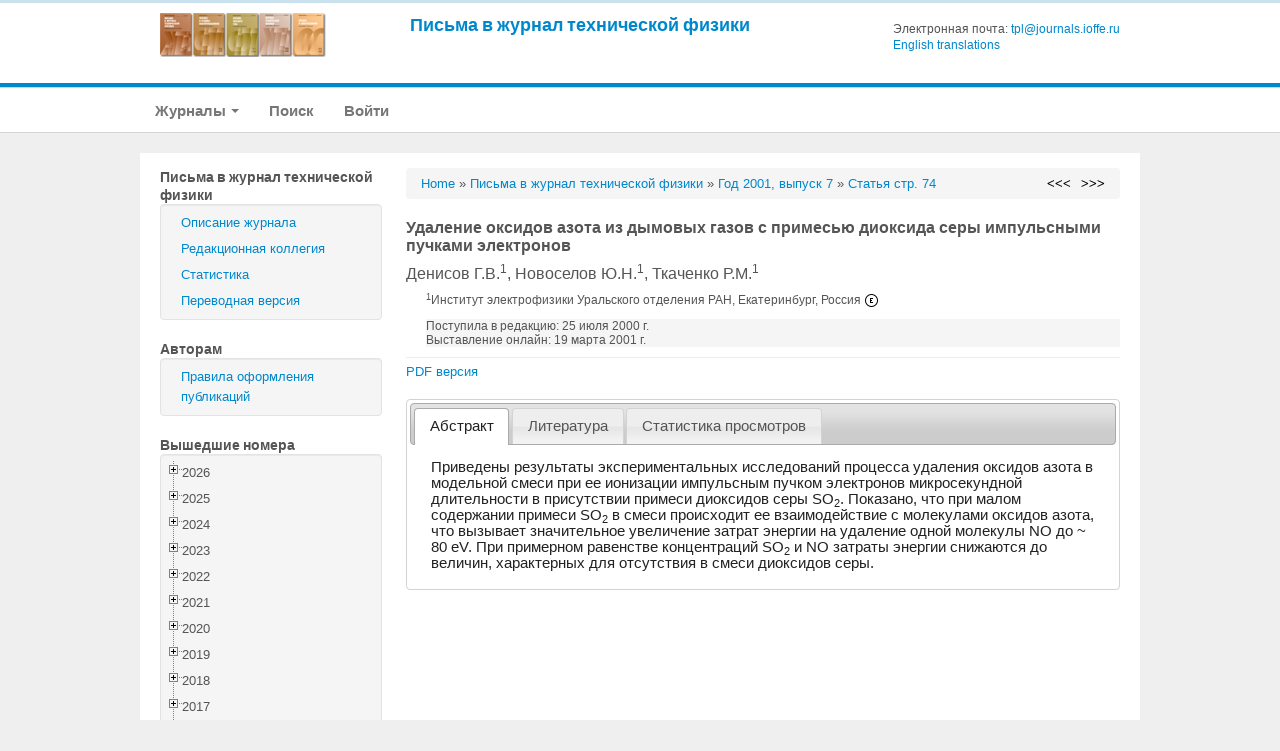

--- FILE ---
content_type: text/html; charset=UTF-8
request_url: http://journals.ioffe.ru/articles/39075
body_size: 237078
content:
<!DOCTYPE html PUBLIC "-//W3C//DTD XHTML 1.0 Transitional//EN">
<html lang="en">
  <head>
    <meta charset="utf-8">


    <link rel="stylesheet" type="text/css" href="/assets/7e7bc0be/treeview/jquery.treeview.css" />
<link rel="stylesheet" type="text/css" href="/assets/7e7bc0be/jui/css/smoothness/jquery-ui.css" />
<script type="text/javascript" src="/assets/7e7bc0be/jquery.min.js"></script>
<script type="text/javascript" src="/assets/7e7bc0be/jquery.cookie.js"></script>
<script type="text/javascript" src="/assets/7e7bc0be/jquery.treeview.js"></script>
<script type="text/javascript" src="/assets/7e7bc0be/jquery.treeview.edit.js"></script>
<script type="text/javascript" src="/assets/7e7bc0be/jquery.treeview.async.js"></script>
<script type="text/javascript" src="https://www.google.com/jsapi"></script>
<script type="text/javascript">
/*<![CDATA[*/
google.load("visualization", "1", {packages:["corechart"]});

            google.setOnLoadCallback(drawChartyw2);
            function drawChartyw2() {
		
    var data = new google.visualization.DataTable();
    data.addColumn('date', 'Дата');
			data.addColumn('number', 'Total');
data.addColumn('number', 'html');
data.addColumn('number', 'pdf');
data.addRow([new Date(2016, 0, 30), 1, 1, 0]);
data.addRow([new Date(2016, 0, 31), 1, 0, 1]);
data.addRow([new Date(2016, 1, 03), 1, 1, 0]);
data.addRow([new Date(2016, 1, 06), 2, 2, 0]);
data.addRow([new Date(2016, 1, 07), 1, 0, 1]);
data.addRow([new Date(2016, 1, 08), 2, 1, 1]);
data.addRow([new Date(2016, 1, 09), 1, 0, 1]);
data.addRow([new Date(2016, 1, 10), 2, 1, 1]);
data.addRow([new Date(2016, 1, 17), 2, 1, 1]);
data.addRow([new Date(2016, 1, 18), 1, 0, 1]);
data.addRow([new Date(2016, 1, 19), 1, 0, 1]);
data.addRow([new Date(2016, 1, 21), 2, 2, 0]);
data.addRow([new Date(2016, 1, 22), 1, 1, 0]);
data.addRow([new Date(2016, 1, 24), 1, 1, 0]);
data.addRow([new Date(2016, 1, 25), 2, 1, 1]);
data.addRow([new Date(2016, 1, 27), 1, 1, 0]);
data.addRow([new Date(2016, 1, 28), 2, 2, 0]);
data.addRow([new Date(2016, 1, 29), 2, 0, 2]);
data.addRow([new Date(2016, 2, 01), 1, 0, 1]);
data.addRow([new Date(2016, 2, 02), 1, 1, 0]);
data.addRow([new Date(2016, 2, 04), 2, 1, 1]);
data.addRow([new Date(2016, 2, 08), 1, 1, 0]);
data.addRow([new Date(2016, 2, 09), 1, 1, 0]);
data.addRow([new Date(2016, 2, 10), 1, 1, 0]);
data.addRow([new Date(2016, 2, 12), 1, 1, 0]);
data.addRow([new Date(2016, 2, 16), 2, 2, 0]);
data.addRow([new Date(2016, 2, 18), 1, 0, 1]);
data.addRow([new Date(2016, 2, 20), 1, 1, 0]);
data.addRow([new Date(2016, 2, 22), 2, 0, 2]);
data.addRow([new Date(2016, 2, 23), 2, 1, 1]);
data.addRow([new Date(2016, 2, 29), 1, 0, 1]);
data.addRow([new Date(2016, 2, 31), 3, 1, 2]);
data.addRow([new Date(2016, 3, 01), 1, 0, 1]);
data.addRow([new Date(2016, 3, 03), 1, 0, 1]);
data.addRow([new Date(2016, 3, 05), 1, 1, 0]);
data.addRow([new Date(2016, 3, 08), 2, 1, 1]);
data.addRow([new Date(2016, 3, 09), 1, 0, 1]);
data.addRow([new Date(2016, 3, 15), 1, 1, 0]);
data.addRow([new Date(2016, 3, 16), 1, 1, 0]);
data.addRow([new Date(2016, 3, 17), 2, 2, 0]);
data.addRow([new Date(2016, 3, 19), 1, 0, 1]);
data.addRow([new Date(2016, 3, 21), 1, 0, 1]);
data.addRow([new Date(2016, 3, 26), 1, 0, 1]);
data.addRow([new Date(2016, 4, 07), 1, 1, 0]);
data.addRow([new Date(2016, 4, 11), 1, 0, 1]);
data.addRow([new Date(2016, 4, 12), 1, 0, 1]);
data.addRow([new Date(2016, 4, 20), 1, 0, 1]);
data.addRow([new Date(2016, 4, 25), 1, 0, 1]);
data.addRow([new Date(2016, 4, 27), 1, 0, 1]);
data.addRow([new Date(2016, 4, 29), 2, 1, 1]);
data.addRow([new Date(2016, 5, 01), 1, 0, 1]);
data.addRow([new Date(2016, 5, 07), 1, 1, 0]);
data.addRow([new Date(2016, 5, 12), 2, 0, 2]);
data.addRow([new Date(2016, 5, 19), 1, 0, 1]);
data.addRow([new Date(2016, 5, 20), 1, 1, 0]);
data.addRow([new Date(2016, 5, 21), 1, 0, 1]);
data.addRow([new Date(2016, 5, 26), 1, 0, 1]);
data.addRow([new Date(2016, 5, 27), 2, 1, 1]);
data.addRow([new Date(2016, 6, 01), 1, 0, 1]);
data.addRow([new Date(2016, 6, 06), 1, 0, 1]);
data.addRow([new Date(2016, 6, 10), 1, 0, 1]);
data.addRow([new Date(2016, 6, 16), 1, 1, 0]);
data.addRow([new Date(2016, 6, 18), 1, 0, 1]);
data.addRow([new Date(2016, 6, 23), 1, 1, 0]);
data.addRow([new Date(2016, 7, 02), 2, 1, 1]);
data.addRow([new Date(2016, 7, 11), 1, 1, 0]);
data.addRow([new Date(2016, 7, 21), 1, 1, 0]);
data.addRow([new Date(2016, 7, 25), 1, 0, 1]);
data.addRow([new Date(2016, 8, 03), 1, 1, 0]);
data.addRow([new Date(2016, 8, 06), 2, 1, 1]);
data.addRow([new Date(2016, 8, 07), 1, 1, 0]);
data.addRow([new Date(2016, 8, 10), 4, 3, 1]);
data.addRow([new Date(2016, 8, 17), 1, 0, 1]);
data.addRow([new Date(2016, 8, 20), 1, 0, 1]);
data.addRow([new Date(2016, 8, 25), 1, 0, 1]);
data.addRow([new Date(2016, 8, 29), 1, 0, 1]);
data.addRow([new Date(2016, 9, 01), 2, 1, 1]);
data.addRow([new Date(2016, 9, 16), 1, 1, 0]);
data.addRow([new Date(2016, 9, 18), 1, 1, 0]);
data.addRow([new Date(2016, 9, 19), 1, 0, 1]);
data.addRow([new Date(2016, 9, 22), 1, 1, 0]);
data.addRow([new Date(2016, 9, 23), 1, 1, 0]);
data.addRow([new Date(2016, 9, 24), 2, 1, 1]);
data.addRow([new Date(2016, 9, 30), 1, 1, 0]);
data.addRow([new Date(2016, 10, 03), 1, 1, 0]);
data.addRow([new Date(2016, 10, 06), 1, 1, 0]);
data.addRow([new Date(2016, 10, 10), 2, 2, 0]);
data.addRow([new Date(2016, 10, 11), 1, 0, 1]);
data.addRow([new Date(2016, 10, 14), 1, 0, 1]);
data.addRow([new Date(2016, 10, 16), 1, 1, 0]);
data.addRow([new Date(2016, 10, 18), 1, 1, 0]);
data.addRow([new Date(2016, 10, 21), 1, 0, 1]);
data.addRow([new Date(2016, 10, 22), 1, 1, 0]);
data.addRow([new Date(2016, 10, 24), 1, 1, 0]);
data.addRow([new Date(2016, 10, 25), 2, 1, 1]);
data.addRow([new Date(2016, 10, 28), 1, 1, 0]);
data.addRow([new Date(2016, 10, 29), 1, 1, 0]);
data.addRow([new Date(2016, 11, 08), 1, 1, 0]);
data.addRow([new Date(2016, 11, 12), 2, 1, 1]);
data.addRow([new Date(2016, 11, 19), 1, 0, 1]);
data.addRow([new Date(2016, 11, 28), 1, 1, 0]);
data.addRow([new Date(2016, 11, 29), 1, 1, 0]);
data.addRow([new Date(2016, 11, 30), 2, 1, 1]);
data.addRow([new Date(2017, 0, 02), 1, 0, 1]);
data.addRow([new Date(2017, 0, 03), 1, 1, 0]);
data.addRow([new Date(2017, 0, 08), 1, 1, 0]);
data.addRow([new Date(2017, 0, 11), 1, 1, 0]);
data.addRow([new Date(2017, 0, 12), 1, 1, 0]);
data.addRow([new Date(2017, 0, 17), 1, 1, 0]);
data.addRow([new Date(2017, 0, 27), 1, 0, 1]);
data.addRow([new Date(2017, 0, 30), 1, 1, 0]);
data.addRow([new Date(2017, 1, 01), 1, 0, 1]);
data.addRow([new Date(2017, 1, 04), 1, 1, 0]);
data.addRow([new Date(2017, 1, 10), 1, 1, 0]);
data.addRow([new Date(2017, 1, 15), 1, 0, 1]);
data.addRow([new Date(2017, 1, 16), 1, 0, 1]);
data.addRow([new Date(2017, 1, 20), 1, 1, 0]);
data.addRow([new Date(2017, 1, 23), 1, 1, 0]);
data.addRow([new Date(2017, 1, 25), 1, 1, 0]);
data.addRow([new Date(2017, 1, 26), 2, 1, 1]);
data.addRow([new Date(2017, 1, 27), 2, 0, 2]);
data.addRow([new Date(2017, 1, 28), 1, 1, 0]);
data.addRow([new Date(2017, 2, 06), 1, 1, 0]);
data.addRow([new Date(2017, 2, 09), 1, 1, 0]);
data.addRow([new Date(2017, 2, 12), 1, 1, 0]);
data.addRow([new Date(2017, 2, 13), 1, 0, 1]);
data.addRow([new Date(2017, 2, 15), 3, 2, 1]);
data.addRow([new Date(2017, 2, 17), 1, 0, 1]);
data.addRow([new Date(2017, 2, 18), 1, 0, 1]);
data.addRow([new Date(2017, 2, 19), 1, 1, 0]);
data.addRow([new Date(2017, 2, 23), 1, 1, 0]);
data.addRow([new Date(2017, 2, 24), 2, 2, 0]);
data.addRow([new Date(2017, 2, 26), 1, 0, 1]);
data.addRow([new Date(2017, 2, 30), 1, 1, 0]);
data.addRow([new Date(2017, 3, 04), 1, 0, 1]);
data.addRow([new Date(2017, 3, 06), 1, 1, 0]);
data.addRow([new Date(2017, 3, 07), 1, 1, 0]);
data.addRow([new Date(2017, 3, 10), 1, 0, 1]);
data.addRow([new Date(2017, 3, 15), 1, 1, 0]);
data.addRow([new Date(2017, 3, 16), 2, 2, 0]);
data.addRow([new Date(2017, 3, 17), 1, 0, 1]);
data.addRow([new Date(2017, 3, 21), 1, 1, 0]);
data.addRow([new Date(2017, 3, 23), 2, 1, 1]);
data.addRow([new Date(2017, 3, 25), 1, 0, 1]);
data.addRow([new Date(2017, 3, 28), 2, 2, 0]);
data.addRow([new Date(2017, 3, 30), 1, 1, 0]);
data.addRow([new Date(2017, 4, 03), 1, 1, 0]);
data.addRow([new Date(2017, 4, 04), 1, 1, 0]);
data.addRow([new Date(2017, 4, 06), 1, 0, 1]);
data.addRow([new Date(2017, 4, 07), 1, 0, 1]);
data.addRow([new Date(2017, 4, 08), 2, 2, 0]);
data.addRow([new Date(2017, 4, 09), 2, 1, 1]);
data.addRow([new Date(2017, 4, 13), 1, 1, 0]);
data.addRow([new Date(2017, 4, 14), 1, 1, 0]);
data.addRow([new Date(2017, 4, 17), 1, 1, 0]);
data.addRow([new Date(2017, 4, 20), 1, 1, 0]);
data.addRow([new Date(2017, 4, 22), 2, 1, 1]);
data.addRow([new Date(2017, 4, 24), 1, 1, 0]);
data.addRow([new Date(2017, 4, 25), 2, 1, 1]);
data.addRow([new Date(2017, 4, 26), 1, 1, 0]);
data.addRow([new Date(2017, 4, 29), 1, 1, 0]);
data.addRow([new Date(2017, 4, 30), 1, 0, 1]);
data.addRow([new Date(2017, 4, 31), 1, 1, 0]);
data.addRow([new Date(2017, 5, 07), 1, 1, 0]);
data.addRow([new Date(2017, 5, 08), 1, 1, 0]);
data.addRow([new Date(2017, 5, 09), 1, 1, 0]);
data.addRow([new Date(2017, 5, 10), 1, 0, 1]);
data.addRow([new Date(2017, 5, 11), 2, 1, 1]);
data.addRow([new Date(2017, 5, 12), 2, 1, 1]);
data.addRow([new Date(2017, 5, 16), 1, 1, 0]);
data.addRow([new Date(2017, 5, 17), 1, 1, 0]);
data.addRow([new Date(2017, 5, 19), 1, 0, 1]);
data.addRow([new Date(2017, 5, 22), 1, 1, 0]);
data.addRow([new Date(2017, 5, 24), 2, 1, 1]);
data.addRow([new Date(2017, 5, 25), 2, 2, 0]);
data.addRow([new Date(2017, 5, 27), 1, 1, 0]);
data.addRow([new Date(2017, 5, 29), 1, 1, 0]);
data.addRow([new Date(2017, 5, 30), 2, 2, 0]);
data.addRow([new Date(2017, 6, 01), 1, 0, 1]);
data.addRow([new Date(2017, 6, 04), 2, 1, 1]);
data.addRow([new Date(2017, 6, 06), 1, 1, 0]);
data.addRow([new Date(2017, 6, 07), 2, 1, 1]);
data.addRow([new Date(2017, 6, 08), 1, 1, 0]);
data.addRow([new Date(2017, 6, 09), 2, 1, 1]);
data.addRow([new Date(2017, 6, 12), 1, 1, 0]);
data.addRow([new Date(2017, 6, 15), 1, 1, 0]);
data.addRow([new Date(2017, 6, 16), 1, 1, 0]);
data.addRow([new Date(2017, 6, 18), 1, 1, 0]);
data.addRow([new Date(2017, 6, 19), 1, 0, 1]);
data.addRow([new Date(2017, 6, 20), 1, 1, 0]);
data.addRow([new Date(2017, 6, 23), 1, 1, 0]);
data.addRow([new Date(2017, 6, 31), 1, 0, 1]);
data.addRow([new Date(2017, 7, 01), 1, 1, 0]);
data.addRow([new Date(2017, 7, 02), 1, 1, 0]);
data.addRow([new Date(2017, 7, 09), 1, 1, 0]);
data.addRow([new Date(2017, 7, 17), 2, 1, 1]);
data.addRow([new Date(2017, 7, 20), 1, 1, 0]);
data.addRow([new Date(2017, 7, 21), 4, 3, 1]);
data.addRow([new Date(2017, 7, 23), 2, 2, 0]);
data.addRow([new Date(2017, 7, 24), 2, 1, 1]);
data.addRow([new Date(2017, 7, 26), 1, 1, 0]);
data.addRow([new Date(2017, 7, 27), 2, 0, 2]);
data.addRow([new Date(2017, 7, 28), 2, 1, 1]);
data.addRow([new Date(2017, 7, 31), 1, 1, 0]);
data.addRow([new Date(2017, 8, 02), 1, 1, 0]);
data.addRow([new Date(2017, 8, 06), 1, 1, 0]);
data.addRow([new Date(2017, 8, 07), 2, 0, 2]);
data.addRow([new Date(2017, 8, 08), 1, 1, 0]);
data.addRow([new Date(2017, 8, 09), 1, 1, 0]);
data.addRow([new Date(2017, 8, 12), 1, 0, 1]);
data.addRow([new Date(2017, 8, 14), 2, 1, 1]);
data.addRow([new Date(2017, 8, 18), 1, 1, 0]);
data.addRow([new Date(2017, 8, 19), 2, 2, 0]);
data.addRow([new Date(2017, 8, 21), 1, 0, 1]);
data.addRow([new Date(2017, 8, 24), 1, 1, 0]);
data.addRow([new Date(2017, 8, 30), 1, 1, 0]);
data.addRow([new Date(2017, 9, 01), 1, 1, 0]);
data.addRow([new Date(2017, 9, 02), 1, 1, 0]);
data.addRow([new Date(2017, 9, 03), 2, 2, 0]);
data.addRow([new Date(2017, 9, 06), 1, 1, 0]);
data.addRow([new Date(2017, 9, 08), 1, 0, 1]);
data.addRow([new Date(2017, 9, 11), 1, 1, 0]);
data.addRow([new Date(2017, 9, 14), 2, 2, 0]);
data.addRow([new Date(2017, 9, 19), 1, 1, 0]);
data.addRow([new Date(2017, 9, 25), 1, 0, 1]);
data.addRow([new Date(2017, 10, 01), 1, 1, 0]);
data.addRow([new Date(2017, 10, 05), 1, 1, 0]);
data.addRow([new Date(2017, 10, 07), 1, 1, 0]);
data.addRow([new Date(2017, 10, 08), 1, 0, 1]);
data.addRow([new Date(2017, 10, 12), 1, 1, 0]);
data.addRow([new Date(2017, 10, 15), 1, 1, 0]);
data.addRow([new Date(2017, 10, 18), 13, 13, 0]);
data.addRow([new Date(2017, 10, 19), 9, 9, 0]);
data.addRow([new Date(2017, 10, 21), 1, 1, 0]);
data.addRow([new Date(2017, 10, 22), 1, 1, 0]);
data.addRow([new Date(2017, 10, 23), 1, 1, 0]);
data.addRow([new Date(2017, 10, 26), 1, 1, 0]);
data.addRow([new Date(2017, 10, 27), 1, 0, 1]);
data.addRow([new Date(2017, 11, 01), 1, 1, 0]);
data.addRow([new Date(2017, 11, 02), 1, 1, 0]);
data.addRow([new Date(2017, 11, 04), 1, 1, 0]);
data.addRow([new Date(2017, 11, 07), 1, 1, 0]);
data.addRow([new Date(2017, 11, 09), 1, 1, 0]);
data.addRow([new Date(2017, 11, 10), 1, 1, 0]);
data.addRow([new Date(2017, 11, 12), 1, 0, 1]);
data.addRow([new Date(2017, 11, 15), 2, 2, 0]);
data.addRow([new Date(2017, 11, 17), 2, 1, 1]);
data.addRow([new Date(2017, 11, 18), 2, 1, 1]);
data.addRow([new Date(2017, 11, 19), 1, 1, 0]);
data.addRow([new Date(2017, 11, 23), 1, 1, 0]);
data.addRow([new Date(2017, 11, 26), 1, 1, 0]);
data.addRow([new Date(2017, 11, 28), 1, 1, 0]);
data.addRow([new Date(2017, 11, 30), 1, 1, 0]);
data.addRow([new Date(2018, 0, 01), 1, 1, 0]);
data.addRow([new Date(2018, 0, 04), 1, 1, 0]);
data.addRow([new Date(2018, 0, 13), 1, 0, 1]);
data.addRow([new Date(2018, 0, 14), 1, 1, 0]);
data.addRow([new Date(2018, 0, 17), 1, 1, 0]);
data.addRow([new Date(2018, 0, 22), 1, 1, 0]);
data.addRow([new Date(2018, 0, 23), 1, 1, 0]);
data.addRow([new Date(2018, 1, 04), 2, 2, 0]);
data.addRow([new Date(2018, 1, 05), 2, 0, 2]);
data.addRow([new Date(2018, 1, 13), 1, 1, 0]);
data.addRow([new Date(2018, 1, 19), 1, 1, 0]);
data.addRow([new Date(2018, 1, 21), 1, 0, 1]);
data.addRow([new Date(2018, 1, 26), 1, 0, 1]);
data.addRow([new Date(2018, 1, 28), 3, 1, 2]);
data.addRow([new Date(2018, 2, 06), 1, 1, 0]);
data.addRow([new Date(2018, 2, 21), 1, 0, 1]);
data.addRow([new Date(2018, 2, 31), 2, 0, 2]);
data.addRow([new Date(2018, 3, 05), 1, 1, 0]);
data.addRow([new Date(2018, 3, 07), 1, 1, 0]);
data.addRow([new Date(2018, 3, 10), 3, 3, 0]);
data.addRow([new Date(2018, 3, 11), 1, 0, 1]);
data.addRow([new Date(2018, 3, 15), 1, 1, 0]);
data.addRow([new Date(2018, 3, 19), 2, 1, 1]);
data.addRow([new Date(2018, 3, 22), 2, 1, 1]);
data.addRow([new Date(2018, 3, 23), 2, 2, 0]);
data.addRow([new Date(2018, 3, 24), 1, 1, 0]);
data.addRow([new Date(2018, 3, 26), 1, 0, 1]);
data.addRow([new Date(2018, 3, 27), 1, 1, 0]);
data.addRow([new Date(2018, 3, 29), 2, 0, 2]);
data.addRow([new Date(2018, 3, 30), 3, 3, 0]);
data.addRow([new Date(2018, 4, 01), 1, 0, 1]);
data.addRow([new Date(2018, 4, 03), 1, 1, 0]);
data.addRow([new Date(2018, 4, 04), 2, 0, 2]);
data.addRow([new Date(2018, 4, 06), 4, 3, 1]);
data.addRow([new Date(2018, 4, 07), 1, 0, 1]);
data.addRow([new Date(2018, 4, 08), 1, 0, 1]);
data.addRow([new Date(2018, 4, 09), 1, 0, 1]);
data.addRow([new Date(2018, 4, 11), 3, 2, 1]);
data.addRow([new Date(2018, 4, 13), 1, 0, 1]);
data.addRow([new Date(2018, 4, 15), 2, 2, 0]);
data.addRow([new Date(2018, 4, 16), 2, 1, 1]);
data.addRow([new Date(2018, 4, 21), 1, 1, 0]);
data.addRow([new Date(2018, 4, 22), 3, 0, 3]);
data.addRow([new Date(2018, 4, 23), 1, 1, 0]);
data.addRow([new Date(2018, 4, 29), 2, 2, 0]);
data.addRow([new Date(2018, 4, 31), 1, 1, 0]);
data.addRow([new Date(2018, 5, 03), 2, 2, 0]);
data.addRow([new Date(2018, 5, 04), 1, 0, 1]);
data.addRow([new Date(2018, 5, 06), 1, 1, 0]);
data.addRow([new Date(2018, 5, 10), 1, 1, 0]);
data.addRow([new Date(2018, 5, 11), 1, 0, 1]);
data.addRow([new Date(2018, 5, 13), 1, 1, 0]);
data.addRow([new Date(2018, 5, 17), 1, 1, 0]);
data.addRow([new Date(2018, 5, 18), 1, 0, 1]);
data.addRow([new Date(2018, 5, 19), 1, 1, 0]);
data.addRow([new Date(2018, 5, 20), 2, 2, 0]);
data.addRow([new Date(2018, 5, 21), 1, 1, 0]);
data.addRow([new Date(2018, 5, 26), 2, 2, 0]);
data.addRow([new Date(2018, 5, 28), 1, 0, 1]);
data.addRow([new Date(2018, 5, 29), 1, 1, 0]);
data.addRow([new Date(2018, 5, 30), 3, 3, 0]);
data.addRow([new Date(2018, 6, 06), 1, 1, 0]);
data.addRow([new Date(2018, 6, 09), 1, 1, 0]);
data.addRow([new Date(2018, 6, 19), 1, 1, 0]);
data.addRow([new Date(2018, 6, 20), 1, 1, 0]);
data.addRow([new Date(2018, 6, 23), 1, 1, 0]);
data.addRow([new Date(2018, 6, 25), 1, 1, 0]);
data.addRow([new Date(2018, 6, 29), 1, 1, 0]);
data.addRow([new Date(2018, 6, 30), 2, 1, 1]);
data.addRow([new Date(2018, 7, 03), 2, 2, 0]);
data.addRow([new Date(2018, 7, 05), 1, 0, 1]);
data.addRow([new Date(2018, 7, 14), 1, 1, 0]);
data.addRow([new Date(2018, 7, 16), 2, 1, 1]);
data.addRow([new Date(2018, 7, 29), 1, 1, 0]);
data.addRow([new Date(2018, 7, 30), 1, 1, 0]);
data.addRow([new Date(2018, 7, 31), 1, 1, 0]);
data.addRow([new Date(2018, 8, 04), 1, 1, 0]);
data.addRow([new Date(2018, 8, 05), 1, 1, 0]);
data.addRow([new Date(2018, 8, 09), 1, 1, 0]);
data.addRow([new Date(2018, 8, 11), 1, 1, 0]);
data.addRow([new Date(2018, 8, 13), 1, 1, 0]);
data.addRow([new Date(2018, 8, 21), 1, 1, 0]);
data.addRow([new Date(2018, 8, 24), 2, 1, 1]);
data.addRow([new Date(2018, 8, 26), 2, 2, 0]);
data.addRow([new Date(2018, 8, 27), 1, 0, 1]);
data.addRow([new Date(2018, 8, 28), 1, 1, 0]);
data.addRow([new Date(2018, 8, 29), 1, 1, 0]);
data.addRow([new Date(2018, 8, 30), 1, 0, 1]);
data.addRow([new Date(2018, 9, 02), 2, 2, 0]);
data.addRow([new Date(2018, 9, 03), 1, 0, 1]);
data.addRow([new Date(2018, 9, 06), 1, 1, 0]);
data.addRow([new Date(2018, 9, 07), 1, 0, 1]);
data.addRow([new Date(2018, 9, 08), 2, 2, 0]);
data.addRow([new Date(2018, 9, 10), 2, 2, 0]);
data.addRow([new Date(2018, 9, 12), 1, 0, 1]);
data.addRow([new Date(2018, 9, 13), 1, 0, 1]);
data.addRow([new Date(2018, 9, 14), 1, 1, 0]);
data.addRow([new Date(2018, 9, 19), 1, 0, 1]);
data.addRow([new Date(2018, 9, 21), 3, 2, 1]);
data.addRow([new Date(2018, 9, 22), 1, 1, 0]);
data.addRow([new Date(2018, 9, 23), 1, 1, 0]);
data.addRow([new Date(2018, 9, 24), 1, 0, 1]);
data.addRow([new Date(2018, 9, 28), 1, 1, 0]);
data.addRow([new Date(2018, 9, 30), 1, 1, 0]);
data.addRow([new Date(2018, 10, 02), 1, 0, 1]);
data.addRow([new Date(2018, 10, 05), 1, 1, 0]);
data.addRow([new Date(2018, 10, 10), 3, 1, 2]);
data.addRow([new Date(2018, 10, 11), 1, 1, 0]);
data.addRow([new Date(2018, 10, 12), 1, 1, 0]);
data.addRow([new Date(2018, 10, 13), 1, 1, 0]);
data.addRow([new Date(2018, 10, 14), 1, 1, 0]);
data.addRow([new Date(2018, 10, 15), 1, 1, 0]);
data.addRow([new Date(2018, 10, 17), 2, 0, 2]);
data.addRow([new Date(2018, 10, 18), 1, 1, 0]);
data.addRow([new Date(2018, 10, 19), 1, 1, 0]);
data.addRow([new Date(2018, 10, 21), 1, 1, 0]);
data.addRow([new Date(2018, 10, 22), 1, 0, 1]);
data.addRow([new Date(2018, 10, 29), 1, 1, 0]);
data.addRow([new Date(2018, 11, 01), 1, 1, 0]);
data.addRow([new Date(2018, 11, 03), 1, 1, 0]);
data.addRow([new Date(2018, 11, 04), 2, 2, 0]);
data.addRow([new Date(2018, 11, 06), 1, 1, 0]);
data.addRow([new Date(2018, 11, 07), 1, 1, 0]);
data.addRow([new Date(2018, 11, 09), 1, 1, 0]);
data.addRow([new Date(2018, 11, 10), 1, 1, 0]);
data.addRow([new Date(2018, 11, 11), 1, 0, 1]);
data.addRow([new Date(2018, 11, 12), 1, 1, 0]);
data.addRow([new Date(2018, 11, 13), 1, 1, 0]);
data.addRow([new Date(2018, 11, 14), 1, 1, 0]);
data.addRow([new Date(2018, 11, 18), 2, 1, 1]);
data.addRow([new Date(2018, 11, 22), 1, 1, 0]);
data.addRow([new Date(2018, 11, 23), 1, 0, 1]);
data.addRow([new Date(2018, 11, 26), 1, 1, 0]);
data.addRow([new Date(2018, 11, 28), 1, 1, 0]);
data.addRow([new Date(2018, 11, 29), 1, 1, 0]);
data.addRow([new Date(2018, 11, 30), 1, 1, 0]);
data.addRow([new Date(2019, 0, 01), 2, 2, 0]);
data.addRow([new Date(2019, 0, 03), 2, 2, 0]);
data.addRow([new Date(2019, 0, 06), 2, 2, 0]);
data.addRow([new Date(2019, 0, 08), 1, 1, 0]);
data.addRow([new Date(2019, 0, 09), 2, 1, 1]);
data.addRow([new Date(2019, 0, 12), 1, 0, 1]);
data.addRow([new Date(2019, 0, 13), 2, 0, 2]);
data.addRow([new Date(2019, 0, 14), 1, 1, 0]);
data.addRow([new Date(2019, 0, 15), 1, 1, 0]);
data.addRow([new Date(2019, 0, 16), 2, 2, 0]);
data.addRow([new Date(2019, 0, 17), 1, 1, 0]);
data.addRow([new Date(2019, 0, 18), 2, 2, 0]);
data.addRow([new Date(2019, 0, 20), 1, 1, 0]);
data.addRow([new Date(2019, 0, 21), 1, 1, 0]);
data.addRow([new Date(2019, 0, 22), 1, 1, 0]);
data.addRow([new Date(2019, 0, 23), 1, 1, 0]);
data.addRow([new Date(2019, 0, 24), 1, 0, 1]);
data.addRow([new Date(2019, 0, 26), 1, 1, 0]);
data.addRow([new Date(2019, 0, 27), 1, 0, 1]);
data.addRow([new Date(2019, 0, 30), 1, 1, 0]);
data.addRow([new Date(2019, 0, 31), 1, 1, 0]);
data.addRow([new Date(2019, 1, 03), 1, 1, 0]);
data.addRow([new Date(2019, 1, 10), 1, 1, 0]);
data.addRow([new Date(2019, 1, 12), 2, 2, 0]);
data.addRow([new Date(2019, 1, 13), 3, 1, 2]);
data.addRow([new Date(2019, 1, 14), 1, 1, 0]);
data.addRow([new Date(2019, 1, 16), 1, 1, 0]);
data.addRow([new Date(2019, 1, 17), 1, 0, 1]);
data.addRow([new Date(2019, 1, 18), 1, 1, 0]);
data.addRow([new Date(2019, 1, 20), 1, 1, 0]);
data.addRow([new Date(2019, 1, 25), 2, 1, 1]);
data.addRow([new Date(2019, 1, 27), 1, 1, 0]);
data.addRow([new Date(2019, 1, 28), 1, 1, 0]);
data.addRow([new Date(2019, 2, 01), 1, 0, 1]);
data.addRow([new Date(2019, 2, 02), 2, 1, 1]);
data.addRow([new Date(2019, 2, 03), 2, 0, 2]);
data.addRow([new Date(2019, 2, 05), 1, 1, 0]);
data.addRow([new Date(2019, 2, 07), 2, 1, 1]);
data.addRow([new Date(2019, 2, 11), 1, 1, 0]);
data.addRow([new Date(2019, 2, 15), 1, 1, 0]);
data.addRow([new Date(2019, 2, 16), 1, 1, 0]);
data.addRow([new Date(2019, 2, 17), 1, 1, 0]);
data.addRow([new Date(2019, 2, 22), 1, 1, 0]);
data.addRow([new Date(2019, 2, 26), 2, 1, 1]);
data.addRow([new Date(2019, 2, 27), 2, 2, 0]);
data.addRow([new Date(2019, 2, 30), 1, 1, 0]);
data.addRow([new Date(2019, 3, 01), 2, 1, 1]);
data.addRow([new Date(2019, 3, 03), 1, 1, 0]);
data.addRow([new Date(2019, 3, 04), 2, 2, 0]);
data.addRow([new Date(2019, 3, 08), 1, 1, 0]);
data.addRow([new Date(2019, 3, 12), 1, 0, 1]);
data.addRow([new Date(2019, 3, 14), 10, 5, 5]);
data.addRow([new Date(2019, 3, 19), 1, 1, 0]);
data.addRow([new Date(2019, 3, 22), 2, 1, 1]);
data.addRow([new Date(2019, 3, 23), 1, 1, 0]);
data.addRow([new Date(2019, 3, 26), 1, 0, 1]);
data.addRow([new Date(2019, 3, 29), 1, 1, 0]);
data.addRow([new Date(2019, 3, 30), 1, 1, 0]);
data.addRow([new Date(2019, 4, 05), 1, 1, 0]);
data.addRow([new Date(2019, 4, 06), 3, 3, 0]);
data.addRow([new Date(2019, 4, 07), 1, 0, 1]);
data.addRow([new Date(2019, 4, 08), 1, 1, 0]);
data.addRow([new Date(2019, 4, 09), 1, 1, 0]);
data.addRow([new Date(2019, 4, 15), 1, 1, 0]);
data.addRow([new Date(2019, 4, 21), 1, 1, 0]);
data.addRow([new Date(2019, 4, 23), 1, 1, 0]);
data.addRow([new Date(2019, 4, 25), 4, 3, 1]);
data.addRow([new Date(2019, 4, 26), 5, 2, 3]);
data.addRow([new Date(2019, 4, 27), 2, 1, 1]);
data.addRow([new Date(2019, 4, 29), 2, 2, 0]);
data.addRow([new Date(2019, 4, 30), 1, 0, 1]);
data.addRow([new Date(2019, 5, 01), 1, 1, 0]);
data.addRow([new Date(2019, 5, 10), 1, 1, 0]);
data.addRow([new Date(2019, 5, 11), 2, 1, 1]);
data.addRow([new Date(2019, 5, 16), 1, 1, 0]);
data.addRow([new Date(2019, 5, 19), 1, 1, 0]);
data.addRow([new Date(2019, 6, 02), 1, 1, 0]);
data.addRow([new Date(2019, 6, 06), 1, 0, 1]);
data.addRow([new Date(2019, 6, 08), 2, 1, 1]);
data.addRow([new Date(2019, 6, 11), 1, 1, 0]);
data.addRow([new Date(2019, 6, 13), 1, 1, 0]);
data.addRow([new Date(2019, 6, 14), 1, 1, 0]);
data.addRow([new Date(2019, 6, 15), 1, 1, 0]);
data.addRow([new Date(2019, 6, 18), 1, 0, 1]);
data.addRow([new Date(2019, 6, 19), 1, 1, 0]);
data.addRow([new Date(2019, 6, 24), 1, 1, 0]);
data.addRow([new Date(2019, 6, 28), 2, 2, 0]);
data.addRow([new Date(2019, 6, 31), 1, 1, 0]);
data.addRow([new Date(2019, 7, 01), 1, 0, 1]);
data.addRow([new Date(2019, 7, 02), 2, 0, 2]);
data.addRow([new Date(2019, 7, 05), 1, 1, 0]);
data.addRow([new Date(2019, 7, 11), 1, 0, 1]);
data.addRow([new Date(2019, 7, 12), 1, 1, 0]);
data.addRow([new Date(2019, 7, 17), 1, 0, 1]);
data.addRow([new Date(2019, 7, 20), 1, 0, 1]);
data.addRow([new Date(2019, 7, 23), 1, 0, 1]);
data.addRow([new Date(2019, 7, 25), 1, 0, 1]);
data.addRow([new Date(2019, 7, 27), 1, 0, 1]);
data.addRow([new Date(2019, 7, 28), 1, 0, 1]);
data.addRow([new Date(2019, 7, 29), 1, 0, 1]);
data.addRow([new Date(2019, 7, 30), 1, 1, 0]);
data.addRow([new Date(2019, 7, 31), 2, 1, 1]);
data.addRow([new Date(2019, 8, 06), 2, 2, 0]);
data.addRow([new Date(2019, 8, 09), 1, 1, 0]);
data.addRow([new Date(2019, 8, 13), 2, 2, 0]);
data.addRow([new Date(2019, 8, 16), 1, 1, 0]);
data.addRow([new Date(2019, 8, 18), 1, 0, 1]);
data.addRow([new Date(2019, 8, 21), 1, 1, 0]);
data.addRow([new Date(2019, 8, 23), 2, 0, 2]);
data.addRow([new Date(2019, 8, 25), 2, 1, 1]);
data.addRow([new Date(2019, 9, 04), 1, 0, 1]);
data.addRow([new Date(2019, 9, 05), 1, 1, 0]);
data.addRow([new Date(2019, 9, 10), 1, 1, 0]);
data.addRow([new Date(2019, 9, 14), 1, 0, 1]);
data.addRow([new Date(2019, 9, 21), 1, 1, 0]);
data.addRow([new Date(2019, 9, 24), 1, 0, 1]);
data.addRow([new Date(2019, 9, 31), 2, 2, 0]);
data.addRow([new Date(2019, 10, 07), 1, 1, 0]);
data.addRow([new Date(2019, 10, 13), 2, 2, 0]);
data.addRow([new Date(2019, 10, 14), 2, 1, 1]);
data.addRow([new Date(2019, 10, 25), 1, 0, 1]);
data.addRow([new Date(2019, 10, 26), 2, 0, 2]);
data.addRow([new Date(2019, 10, 28), 1, 1, 0]);
data.addRow([new Date(2019, 10, 30), 1, 0, 1]);
data.addRow([new Date(2019, 11, 01), 1, 1, 0]);
data.addRow([new Date(2019, 11, 02), 2, 2, 0]);
data.addRow([new Date(2019, 11, 04), 1, 1, 0]);
data.addRow([new Date(2019, 11, 06), 1, 0, 1]);
data.addRow([new Date(2019, 11, 07), 1, 1, 0]);
data.addRow([new Date(2019, 11, 13), 1, 1, 0]);
data.addRow([new Date(2019, 11, 19), 1, 1, 0]);
data.addRow([new Date(2019, 11, 22), 2, 1, 1]);
data.addRow([new Date(2019, 11, 30), 1, 1, 0]);
data.addRow([new Date(2019, 11, 31), 1, 1, 0]);
data.addRow([new Date(2020, 0, 01), 1, 1, 0]);
data.addRow([new Date(2020, 0, 02), 1, 0, 1]);
data.addRow([new Date(2020, 0, 03), 1, 0, 1]);
data.addRow([new Date(2020, 0, 12), 1, 0, 1]);
data.addRow([new Date(2020, 0, 13), 1, 1, 0]);
data.addRow([new Date(2020, 0, 14), 1, 1, 0]);
data.addRow([new Date(2020, 0, 17), 3, 1, 2]);
data.addRow([new Date(2020, 0, 22), 3, 2, 1]);
data.addRow([new Date(2020, 0, 29), 1, 1, 0]);
data.addRow([new Date(2020, 1, 05), 1, 1, 0]);
data.addRow([new Date(2020, 1, 06), 1, 1, 0]);
data.addRow([new Date(2020, 1, 10), 1, 1, 0]);
data.addRow([new Date(2020, 1, 11), 1, 1, 0]);
data.addRow([new Date(2020, 1, 12), 1, 0, 1]);
data.addRow([new Date(2020, 1, 13), 2, 1, 1]);
data.addRow([new Date(2020, 1, 15), 1, 1, 0]);
data.addRow([new Date(2020, 1, 17), 1, 1, 0]);
data.addRow([new Date(2020, 1, 20), 1, 0, 1]);
data.addRow([new Date(2020, 1, 21), 1, 1, 0]);
data.addRow([new Date(2020, 1, 24), 1, 1, 0]);
data.addRow([new Date(2020, 1, 26), 2, 0, 2]);
data.addRow([new Date(2020, 1, 28), 1, 0, 1]);
data.addRow([new Date(2020, 2, 01), 2, 1, 1]);
data.addRow([new Date(2020, 2, 05), 1, 0, 1]);
data.addRow([new Date(2020, 2, 07), 1, 1, 0]);
data.addRow([new Date(2020, 2, 08), 1, 1, 0]);
data.addRow([new Date(2020, 2, 16), 2, 2, 0]);
data.addRow([new Date(2020, 2, 18), 2, 2, 0]);
data.addRow([new Date(2020, 2, 25), 1, 1, 0]);
data.addRow([new Date(2020, 2, 26), 2, 1, 1]);
data.addRow([new Date(2020, 2, 28), 1, 1, 0]);
data.addRow([new Date(2020, 3, 03), 1, 0, 1]);
data.addRow([new Date(2020, 3, 04), 1, 1, 0]);
data.addRow([new Date(2020, 3, 06), 1, 1, 0]);
data.addRow([new Date(2020, 3, 07), 1, 1, 0]);
data.addRow([new Date(2020, 3, 10), 2, 0, 2]);
data.addRow([new Date(2020, 3, 12), 1, 0, 1]);
data.addRow([new Date(2020, 3, 14), 1, 1, 0]);
data.addRow([new Date(2020, 3, 16), 2, 2, 0]);
data.addRow([new Date(2020, 3, 19), 1, 1, 0]);
data.addRow([new Date(2020, 3, 21), 2, 2, 0]);
data.addRow([new Date(2020, 3, 24), 1, 0, 1]);
data.addRow([new Date(2020, 3, 26), 1, 1, 0]);
data.addRow([new Date(2020, 3, 30), 1, 1, 0]);
data.addRow([new Date(2020, 4, 06), 2, 2, 0]);
data.addRow([new Date(2020, 4, 07), 1, 0, 1]);
data.addRow([new Date(2020, 4, 10), 1, 0, 1]);
data.addRow([new Date(2020, 4, 11), 1, 0, 1]);
data.addRow([new Date(2020, 4, 12), 1, 1, 0]);
data.addRow([new Date(2020, 4, 13), 3, 3, 0]);
data.addRow([new Date(2020, 4, 14), 2, 1, 1]);
data.addRow([new Date(2020, 4, 15), 1, 1, 0]);
data.addRow([new Date(2020, 4, 22), 1, 1, 0]);
data.addRow([new Date(2020, 4, 23), 1, 1, 0]);
data.addRow([new Date(2020, 4, 27), 2, 1, 1]);
data.addRow([new Date(2020, 4, 28), 1, 1, 0]);
data.addRow([new Date(2020, 4, 29), 1, 0, 1]);
data.addRow([new Date(2020, 4, 30), 1, 1, 0]);
data.addRow([new Date(2020, 5, 05), 2, 2, 0]);
data.addRow([new Date(2020, 5, 07), 1, 0, 1]);
data.addRow([new Date(2020, 5, 09), 1, 1, 0]);
data.addRow([new Date(2020, 5, 10), 1, 1, 0]);
data.addRow([new Date(2020, 5, 12), 1, 0, 1]);
data.addRow([new Date(2020, 5, 15), 1, 0, 1]);
data.addRow([new Date(2020, 5, 17), 2, 1, 1]);
data.addRow([new Date(2020, 5, 19), 1, 0, 1]);
data.addRow([new Date(2020, 5, 20), 2, 1, 1]);
data.addRow([new Date(2020, 5, 25), 1, 1, 0]);
data.addRow([new Date(2020, 5, 27), 1, 1, 0]);
data.addRow([new Date(2020, 5, 29), 2, 1, 1]);
data.addRow([new Date(2020, 5, 30), 2, 1, 1]);
data.addRow([new Date(2020, 6, 01), 1, 1, 0]);
data.addRow([new Date(2020, 6, 02), 1, 0, 1]);
data.addRow([new Date(2020, 6, 04), 1, 1, 0]);
data.addRow([new Date(2020, 6, 07), 2, 1, 1]);
data.addRow([new Date(2020, 6, 09), 1, 0, 1]);
data.addRow([new Date(2020, 6, 10), 1, 0, 1]);
data.addRow([new Date(2020, 6, 12), 2, 0, 2]);
data.addRow([new Date(2020, 6, 13), 1, 1, 0]);
data.addRow([new Date(2020, 6, 15), 2, 2, 0]);
data.addRow([new Date(2020, 6, 19), 1, 1, 0]);
data.addRow([new Date(2020, 6, 27), 2, 2, 0]);
data.addRow([new Date(2020, 6, 31), 2, 2, 0]);
data.addRow([new Date(2020, 7, 01), 1, 1, 0]);
data.addRow([new Date(2020, 7, 02), 1, 0, 1]);
data.addRow([new Date(2020, 7, 05), 1, 0, 1]);
data.addRow([new Date(2020, 7, 10), 1, 1, 0]);
data.addRow([new Date(2020, 7, 17), 3, 3, 0]);
data.addRow([new Date(2020, 7, 19), 1, 1, 0]);
data.addRow([new Date(2020, 7, 21), 1, 1, 0]);
data.addRow([new Date(2020, 7, 22), 1, 1, 0]);
data.addRow([new Date(2020, 7, 23), 3, 1, 2]);
data.addRow([new Date(2020, 7, 25), 1, 1, 0]);
data.addRow([new Date(2020, 7, 26), 1, 0, 1]);
data.addRow([new Date(2020, 7, 28), 3, 1, 2]);
data.addRow([new Date(2020, 7, 29), 1, 1, 0]);
data.addRow([new Date(2020, 7, 31), 1, 0, 1]);
data.addRow([new Date(2020, 8, 01), 2, 0, 2]);
data.addRow([new Date(2020, 8, 02), 1, 1, 0]);
data.addRow([new Date(2020, 8, 03), 1, 0, 1]);
data.addRow([new Date(2020, 8, 04), 1, 1, 0]);
data.addRow([new Date(2020, 8, 07), 2, 1, 1]);
data.addRow([new Date(2020, 8, 12), 1, 1, 0]);
data.addRow([new Date(2020, 8, 13), 1, 1, 0]);
data.addRow([new Date(2020, 8, 17), 2, 2, 0]);
data.addRow([new Date(2020, 8, 18), 1, 1, 0]);
data.addRow([new Date(2020, 8, 20), 2, 2, 0]);
data.addRow([new Date(2020, 8, 21), 1, 0, 1]);
data.addRow([new Date(2020, 8, 23), 1, 0, 1]);
data.addRow([new Date(2020, 8, 24), 1, 1, 0]);
data.addRow([new Date(2020, 8, 26), 1, 1, 0]);
data.addRow([new Date(2020, 8, 27), 3, 3, 0]);
data.addRow([new Date(2020, 8, 28), 1, 1, 0]);
data.addRow([new Date(2020, 8, 29), 2, 1, 1]);
data.addRow([new Date(2020, 8, 30), 1, 0, 1]);
data.addRow([new Date(2020, 9, 03), 2, 1, 1]);
data.addRow([new Date(2020, 9, 04), 1, 1, 0]);
data.addRow([new Date(2020, 9, 11), 1, 1, 0]);
data.addRow([new Date(2020, 9, 13), 2, 1, 1]);
data.addRow([new Date(2020, 9, 16), 1, 1, 0]);
data.addRow([new Date(2020, 9, 17), 1, 0, 1]);
data.addRow([new Date(2020, 9, 19), 1, 0, 1]);
data.addRow([new Date(2020, 9, 23), 1, 1, 0]);
data.addRow([new Date(2020, 9, 25), 1, 1, 0]);
data.addRow([new Date(2020, 9, 26), 1, 0, 1]);
data.addRow([new Date(2020, 9, 28), 2, 1, 1]);
data.addRow([new Date(2020, 9, 29), 2, 1, 1]);
data.addRow([new Date(2020, 9, 30), 1, 1, 0]);
data.addRow([new Date(2020, 9, 31), 2, 1, 1]);
data.addRow([new Date(2020, 10, 01), 1, 0, 1]);
data.addRow([new Date(2020, 10, 08), 2, 2, 0]);
data.addRow([new Date(2020, 10, 09), 1, 0, 1]);
data.addRow([new Date(2020, 10, 10), 2, 2, 0]);
data.addRow([new Date(2020, 10, 11), 2, 0, 2]);
data.addRow([new Date(2020, 10, 12), 2, 1, 1]);
data.addRow([new Date(2020, 10, 14), 1, 1, 0]);
data.addRow([new Date(2020, 10, 18), 2, 1, 1]);
data.addRow([new Date(2020, 10, 19), 1, 1, 0]);
data.addRow([new Date(2020, 10, 20), 2, 2, 0]);
data.addRow([new Date(2020, 10, 30), 3, 1, 2]);
data.addRow([new Date(2020, 11, 01), 1, 0, 1]);
data.addRow([new Date(2020, 11, 08), 1, 1, 0]);
data.addRow([new Date(2020, 11, 09), 1, 1, 0]);
data.addRow([new Date(2020, 11, 10), 2, 2, 0]);
data.addRow([new Date(2020, 11, 11), 1, 1, 0]);
data.addRow([new Date(2020, 11, 18), 2, 2, 0]);
data.addRow([new Date(2020, 11, 19), 1, 1, 0]);
data.addRow([new Date(2020, 11, 20), 1, 1, 0]);
data.addRow([new Date(2020, 11, 22), 1, 0, 1]);
data.addRow([new Date(2020, 11, 23), 3, 3, 0]);
data.addRow([new Date(2020, 11, 26), 2, 1, 1]);
data.addRow([new Date(2020, 11, 29), 3, 2, 1]);
data.addRow([new Date(2020, 11, 30), 1, 0, 1]);
data.addRow([new Date(2020, 11, 31), 1, 1, 0]);
data.addRow([new Date(2021, 0, 01), 1, 1, 0]);
data.addRow([new Date(2021, 0, 03), 1, 0, 1]);
data.addRow([new Date(2021, 0, 07), 1, 1, 0]);
data.addRow([new Date(2021, 0, 09), 1, 1, 0]);
data.addRow([new Date(2021, 0, 14), 1, 1, 0]);
data.addRow([new Date(2021, 0, 15), 1, 1, 0]);
data.addRow([new Date(2021, 0, 16), 1, 1, 0]);
data.addRow([new Date(2021, 0, 17), 1, 1, 0]);
data.addRow([new Date(2021, 0, 18), 1, 1, 0]);
data.addRow([new Date(2021, 0, 19), 1, 0, 1]);
data.addRow([new Date(2021, 0, 20), 1, 0, 1]);
data.addRow([new Date(2021, 0, 23), 1, 1, 0]);
data.addRow([new Date(2021, 0, 24), 2, 1, 1]);
data.addRow([new Date(2021, 0, 27), 1, 0, 1]);
data.addRow([new Date(2021, 0, 29), 1, 0, 1]);
data.addRow([new Date(2021, 0, 30), 2, 2, 0]);
data.addRow([new Date(2021, 0, 31), 1, 1, 0]);
data.addRow([new Date(2021, 1, 02), 1, 1, 0]);
data.addRow([new Date(2021, 1, 07), 1, 1, 0]);
data.addRow([new Date(2021, 1, 10), 1, 1, 0]);
data.addRow([new Date(2021, 1, 11), 1, 1, 0]);
data.addRow([new Date(2021, 1, 13), 1, 1, 0]);
data.addRow([new Date(2021, 1, 22), 1, 1, 0]);
data.addRow([new Date(2021, 1, 26), 1, 0, 1]);
data.addRow([new Date(2021, 1, 27), 3, 2, 1]);
data.addRow([new Date(2021, 1, 28), 2, 1, 1]);
data.addRow([new Date(2021, 2, 02), 2, 1, 1]);
data.addRow([new Date(2021, 2, 03), 1, 1, 0]);
data.addRow([new Date(2021, 2, 04), 1, 1, 0]);
data.addRow([new Date(2021, 2, 07), 1, 1, 0]);
data.addRow([new Date(2021, 2, 09), 1, 0, 1]);
data.addRow([new Date(2021, 2, 10), 1, 1, 0]);
data.addRow([new Date(2021, 2, 14), 1, 0, 1]);
data.addRow([new Date(2021, 2, 17), 1, 1, 0]);
data.addRow([new Date(2021, 2, 18), 1, 1, 0]);
data.addRow([new Date(2021, 2, 19), 1, 1, 0]);
data.addRow([new Date(2021, 2, 20), 1, 1, 0]);
data.addRow([new Date(2021, 2, 22), 1, 0, 1]);
data.addRow([new Date(2021, 2, 25), 2, 2, 0]);
data.addRow([new Date(2021, 2, 26), 1, 0, 1]);
data.addRow([new Date(2021, 2, 28), 4, 1, 3]);
data.addRow([new Date(2021, 2, 29), 1, 1, 0]);
data.addRow([new Date(2021, 2, 31), 1, 1, 0]);
data.addRow([new Date(2021, 3, 05), 2, 1, 1]);
data.addRow([new Date(2021, 3, 12), 1, 0, 1]);
data.addRow([new Date(2021, 3, 16), 1, 1, 0]);
data.addRow([new Date(2021, 3, 23), 1, 1, 0]);
data.addRow([new Date(2021, 3, 24), 1, 1, 0]);
data.addRow([new Date(2021, 3, 26), 1, 0, 1]);
data.addRow([new Date(2021, 3, 27), 2, 1, 1]);
data.addRow([new Date(2021, 3, 29), 1, 1, 0]);
data.addRow([new Date(2021, 3, 30), 5, 4, 1]);
data.addRow([new Date(2021, 4, 09), 3, 3, 0]);
data.addRow([new Date(2021, 4, 13), 1, 0, 1]);
data.addRow([new Date(2021, 4, 15), 2, 2, 0]);
data.addRow([new Date(2021, 4, 16), 1, 1, 0]);
data.addRow([new Date(2021, 4, 17), 2, 2, 0]);
data.addRow([new Date(2021, 4, 23), 2, 1, 1]);
data.addRow([new Date(2021, 4, 26), 2, 0, 2]);
data.addRow([new Date(2021, 4, 27), 1, 0, 1]);
data.addRow([new Date(2021, 4, 28), 1, 0, 1]);
data.addRow([new Date(2021, 4, 30), 1, 1, 0]);
data.addRow([new Date(2021, 4, 31), 1, 1, 0]);
data.addRow([new Date(2021, 5, 02), 2, 2, 0]);
data.addRow([new Date(2021, 5, 05), 1, 0, 1]);
data.addRow([new Date(2021, 5, 06), 1, 1, 0]);
data.addRow([new Date(2021, 5, 07), 1, 0, 1]);
data.addRow([new Date(2021, 5, 08), 1, 1, 0]);
data.addRow([new Date(2021, 5, 09), 1, 0, 1]);
data.addRow([new Date(2021, 5, 12), 2, 0, 2]);
data.addRow([new Date(2021, 5, 13), 1, 0, 1]);
data.addRow([new Date(2021, 5, 18), 2, 2, 0]);
data.addRow([new Date(2021, 5, 20), 1, 1, 0]);
data.addRow([new Date(2021, 5, 24), 2, 1, 1]);
data.addRow([new Date(2021, 5, 25), 3, 2, 1]);
data.addRow([new Date(2021, 5, 28), 1, 1, 0]);
data.addRow([new Date(2021, 5, 29), 1, 1, 0]);
data.addRow([new Date(2021, 6, 01), 1, 1, 0]);
data.addRow([new Date(2021, 6, 04), 1, 1, 0]);
data.addRow([new Date(2021, 6, 07), 1, 1, 0]);
data.addRow([new Date(2021, 6, 08), 2, 2, 0]);
data.addRow([new Date(2021, 6, 09), 1, 0, 1]);
data.addRow([new Date(2021, 6, 15), 1, 1, 0]);
data.addRow([new Date(2021, 6, 16), 1, 1, 0]);
data.addRow([new Date(2021, 6, 18), 1, 1, 0]);
data.addRow([new Date(2021, 6, 19), 1, 1, 0]);
data.addRow([new Date(2021, 6, 20), 1, 1, 0]);
data.addRow([new Date(2021, 6, 22), 1, 1, 0]);
data.addRow([new Date(2021, 6, 23), 2, 0, 2]);
data.addRow([new Date(2021, 6, 24), 1, 0, 1]);
data.addRow([new Date(2021, 6, 31), 1, 0, 1]);
data.addRow([new Date(2021, 7, 03), 2, 2, 0]);
data.addRow([new Date(2021, 7, 05), 2, 2, 0]);
data.addRow([new Date(2021, 7, 06), 1, 1, 0]);
data.addRow([new Date(2021, 7, 07), 2, 1, 1]);
data.addRow([new Date(2021, 7, 09), 2, 1, 1]);
data.addRow([new Date(2021, 7, 10), 1, 0, 1]);
data.addRow([new Date(2021, 7, 11), 1, 1, 0]);
data.addRow([new Date(2021, 7, 13), 1, 1, 0]);
data.addRow([new Date(2021, 7, 20), 1, 1, 0]);
data.addRow([new Date(2021, 7, 22), 2, 0, 2]);
data.addRow([new Date(2021, 7, 23), 1, 1, 0]);
data.addRow([new Date(2021, 7, 24), 2, 2, 0]);
data.addRow([new Date(2021, 7, 25), 1, 1, 0]);
data.addRow([new Date(2021, 7, 26), 3, 3, 0]);
data.addRow([new Date(2021, 7, 27), 1, 1, 0]);
data.addRow([new Date(2021, 7, 28), 3, 3, 0]);
data.addRow([new Date(2021, 7, 29), 3, 3, 0]);
data.addRow([new Date(2021, 7, 30), 1, 1, 0]);
data.addRow([new Date(2021, 7, 31), 2, 2, 0]);
data.addRow([new Date(2021, 8, 01), 1, 1, 0]);
data.addRow([new Date(2021, 8, 03), 1, 0, 1]);
data.addRow([new Date(2021, 8, 04), 2, 0, 2]);
data.addRow([new Date(2021, 8, 05), 1, 0, 1]);
data.addRow([new Date(2021, 8, 06), 2, 1, 1]);
data.addRow([new Date(2021, 8, 07), 1, 1, 0]);
data.addRow([new Date(2021, 8, 10), 1, 1, 0]);
data.addRow([new Date(2021, 8, 13), 1, 1, 0]);
data.addRow([new Date(2021, 8, 15), 2, 1, 1]);
data.addRow([new Date(2021, 8, 18), 3, 1, 2]);
data.addRow([new Date(2021, 8, 20), 2, 0, 2]);
data.addRow([new Date(2021, 8, 24), 1, 1, 0]);
data.addRow([new Date(2021, 8, 26), 2, 2, 0]);
data.addRow([new Date(2021, 8, 28), 1, 1, 0]);
data.addRow([new Date(2021, 8, 30), 1, 1, 0]);
data.addRow([new Date(2021, 9, 01), 1, 0, 1]);
data.addRow([new Date(2021, 9, 02), 1, 1, 0]);
data.addRow([new Date(2021, 9, 03), 1, 0, 1]);
data.addRow([new Date(2021, 9, 04), 2, 2, 0]);
data.addRow([new Date(2021, 9, 06), 2, 1, 1]);
data.addRow([new Date(2021, 9, 08), 2, 2, 0]);
data.addRow([new Date(2021, 9, 09), 4, 4, 0]);
data.addRow([new Date(2021, 9, 10), 2, 0, 2]);
data.addRow([new Date(2021, 9, 11), 1, 0, 1]);
data.addRow([new Date(2021, 9, 13), 3, 2, 1]);
data.addRow([new Date(2021, 9, 15), 1, 0, 1]);
data.addRow([new Date(2021, 9, 18), 1, 1, 0]);
data.addRow([new Date(2021, 9, 20), 3, 1, 2]);
data.addRow([new Date(2021, 9, 21), 2, 2, 0]);
data.addRow([new Date(2021, 9, 22), 1, 1, 0]);
data.addRow([new Date(2021, 9, 23), 4, 4, 0]);
data.addRow([new Date(2021, 9, 24), 2, 2, 0]);
data.addRow([new Date(2021, 9, 25), 4, 4, 0]);
data.addRow([new Date(2021, 9, 26), 2, 2, 0]);
data.addRow([new Date(2021, 9, 27), 3, 2, 1]);
data.addRow([new Date(2021, 9, 28), 1, 1, 0]);
data.addRow([new Date(2021, 9, 30), 1, 1, 0]);
data.addRow([new Date(2021, 9, 31), 2, 2, 0]);
data.addRow([new Date(2021, 10, 07), 1, 0, 1]);
data.addRow([new Date(2021, 10, 09), 1, 1, 0]);
data.addRow([new Date(2021, 10, 11), 1, 1, 0]);
data.addRow([new Date(2021, 10, 13), 1, 1, 0]);
data.addRow([new Date(2021, 10, 14), 1, 0, 1]);
data.addRow([new Date(2021, 10, 15), 2, 1, 1]);
data.addRow([new Date(2021, 10, 16), 1, 1, 0]);
data.addRow([new Date(2021, 10, 17), 1, 0, 1]);
data.addRow([new Date(2021, 10, 18), 3, 0, 3]);
data.addRow([new Date(2021, 10, 20), 2, 2, 0]);
data.addRow([new Date(2021, 10, 22), 1, 1, 0]);
data.addRow([new Date(2021, 10, 29), 1, 1, 0]);
data.addRow([new Date(2021, 11, 01), 2, 2, 0]);
data.addRow([new Date(2021, 11, 06), 1, 0, 1]);
data.addRow([new Date(2021, 11, 07), 1, 0, 1]);
data.addRow([new Date(2021, 11, 08), 1, 1, 0]);
data.addRow([new Date(2021, 11, 11), 1, 1, 0]);
data.addRow([new Date(2021, 11, 13), 4, 2, 2]);
data.addRow([new Date(2021, 11, 14), 1, 1, 0]);
data.addRow([new Date(2021, 11, 15), 2, 2, 0]);
data.addRow([new Date(2021, 11, 17), 2, 0, 2]);
data.addRow([new Date(2021, 11, 21), 1, 1, 0]);
data.addRow([new Date(2021, 11, 23), 1, 1, 0]);
data.addRow([new Date(2021, 11, 24), 1, 1, 0]);
data.addRow([new Date(2021, 11, 25), 2, 1, 1]);
data.addRow([new Date(2021, 11, 26), 1, 0, 1]);
data.addRow([new Date(2021, 11, 27), 1, 0, 1]);
data.addRow([new Date(2021, 11, 28), 2, 2, 0]);
data.addRow([new Date(2021, 11, 31), 1, 1, 0]);
data.addRow([new Date(2022, 0, 01), 1, 1, 0]);
data.addRow([new Date(2022, 0, 02), 2, 1, 1]);
data.addRow([new Date(2022, 0, 07), 1, 1, 0]);
data.addRow([new Date(2022, 0, 10), 1, 1, 0]);
data.addRow([new Date(2022, 0, 18), 1, 1, 0]);
data.addRow([new Date(2022, 0, 21), 2, 1, 1]);
data.addRow([new Date(2022, 0, 22), 2, 2, 0]);
data.addRow([new Date(2022, 0, 23), 1, 1, 0]);
data.addRow([new Date(2022, 0, 24), 1, 0, 1]);
data.addRow([new Date(2022, 0, 25), 1, 0, 1]);
data.addRow([new Date(2022, 0, 26), 1, 0, 1]);
data.addRow([new Date(2022, 0, 31), 1, 1, 0]);
data.addRow([new Date(2022, 1, 01), 3, 2, 1]);
data.addRow([new Date(2022, 1, 05), 1, 1, 0]);
data.addRow([new Date(2022, 1, 06), 1, 0, 1]);
data.addRow([new Date(2022, 1, 08), 1, 0, 1]);
data.addRow([new Date(2022, 1, 14), 1, 1, 0]);
data.addRow([new Date(2022, 1, 16), 2, 1, 1]);
data.addRow([new Date(2022, 1, 19), 1, 0, 1]);
data.addRow([new Date(2022, 1, 20), 1, 1, 0]);
data.addRow([new Date(2022, 1, 22), 1, 1, 0]);
data.addRow([new Date(2022, 1, 23), 2, 2, 0]);
data.addRow([new Date(2022, 1, 24), 1, 1, 0]);
data.addRow([new Date(2022, 1, 25), 1, 0, 1]);
data.addRow([new Date(2022, 1, 26), 1, 1, 0]);
data.addRow([new Date(2022, 1, 27), 1, 0, 1]);
data.addRow([new Date(2022, 2, 04), 1, 0, 1]);
data.addRow([new Date(2022, 2, 08), 1, 1, 0]);
data.addRow([new Date(2022, 2, 09), 2, 2, 0]);
data.addRow([new Date(2022, 2, 10), 2, 1, 1]);
data.addRow([new Date(2022, 2, 12), 1, 0, 1]);
data.addRow([new Date(2022, 2, 13), 3, 1, 2]);
data.addRow([new Date(2022, 2, 14), 1, 1, 0]);
data.addRow([new Date(2022, 2, 15), 1, 1, 0]);
data.addRow([new Date(2022, 2, 16), 1, 0, 1]);
data.addRow([new Date(2022, 2, 17), 1, 1, 0]);
data.addRow([new Date(2022, 2, 21), 1, 0, 1]);
data.addRow([new Date(2022, 2, 25), 1, 1, 0]);
data.addRow([new Date(2022, 2, 30), 1, 1, 0]);
data.addRow([new Date(2022, 3, 02), 1, 1, 0]);
data.addRow([new Date(2022, 3, 05), 1, 1, 0]);
data.addRow([new Date(2022, 3, 07), 1, 1, 0]);
data.addRow([new Date(2022, 3, 08), 1, 1, 0]);
data.addRow([new Date(2022, 3, 09), 3, 2, 1]);
data.addRow([new Date(2022, 3, 10), 1, 1, 0]);
data.addRow([new Date(2022, 3, 11), 1, 0, 1]);
data.addRow([new Date(2022, 3, 13), 1, 1, 0]);
data.addRow([new Date(2022, 3, 15), 1, 0, 1]);
data.addRow([new Date(2022, 3, 17), 1, 0, 1]);
data.addRow([new Date(2022, 3, 19), 1, 0, 1]);
data.addRow([new Date(2022, 3, 21), 1, 1, 0]);
data.addRow([new Date(2022, 3, 22), 1, 1, 0]);
data.addRow([new Date(2022, 3, 24), 1, 1, 0]);
data.addRow([new Date(2022, 3, 28), 3, 2, 1]);
data.addRow([new Date(2022, 4, 04), 2, 1, 1]);
data.addRow([new Date(2022, 4, 05), 1, 1, 0]);
data.addRow([new Date(2022, 4, 06), 1, 1, 0]);
data.addRow([new Date(2022, 4, 13), 3, 3, 0]);
data.addRow([new Date(2022, 4, 17), 1, 1, 0]);
data.addRow([new Date(2022, 4, 18), 1, 0, 1]);
data.addRow([new Date(2022, 4, 20), 1, 0, 1]);
data.addRow([new Date(2022, 4, 22), 1, 0, 1]);
data.addRow([new Date(2022, 4, 25), 1, 0, 1]);
data.addRow([new Date(2022, 4, 27), 2, 2, 0]);
data.addRow([new Date(2022, 4, 29), 1, 1, 0]);
data.addRow([new Date(2022, 5, 02), 2, 1, 1]);
data.addRow([new Date(2022, 5, 03), 1, 1, 0]);
data.addRow([new Date(2022, 5, 04), 1, 1, 0]);
data.addRow([new Date(2022, 5, 06), 1, 1, 0]);
data.addRow([new Date(2022, 5, 08), 1, 0, 1]);
data.addRow([new Date(2022, 5, 11), 2, 1, 1]);
data.addRow([new Date(2022, 5, 17), 2, 2, 0]);
data.addRow([new Date(2022, 5, 19), 1, 0, 1]);
data.addRow([new Date(2022, 5, 20), 1, 0, 1]);
data.addRow([new Date(2022, 5, 22), 1, 1, 0]);
data.addRow([new Date(2022, 5, 28), 2, 1, 1]);
data.addRow([new Date(2022, 6, 02), 1, 1, 0]);
data.addRow([new Date(2022, 6, 03), 1, 1, 0]);
data.addRow([new Date(2022, 6, 04), 1, 0, 1]);
data.addRow([new Date(2022, 6, 06), 1, 1, 0]);
data.addRow([new Date(2022, 6, 07), 1, 0, 1]);
data.addRow([new Date(2022, 6, 08), 2, 2, 0]);
data.addRow([new Date(2022, 6, 10), 3, 2, 1]);
data.addRow([new Date(2022, 6, 12), 1, 0, 1]);
data.addRow([new Date(2022, 6, 15), 3, 3, 0]);
data.addRow([new Date(2022, 6, 20), 1, 1, 0]);
data.addRow([new Date(2022, 6, 21), 1, 1, 0]);
data.addRow([new Date(2022, 6, 22), 3, 2, 1]);
data.addRow([new Date(2022, 6, 23), 2, 1, 1]);
data.addRow([new Date(2022, 6, 24), 1, 0, 1]);
data.addRow([new Date(2022, 6, 25), 1, 0, 1]);
data.addRow([new Date(2022, 6, 26), 1, 0, 1]);
data.addRow([new Date(2022, 6, 28), 1, 1, 0]);
data.addRow([new Date(2022, 6, 31), 1, 1, 0]);
data.addRow([new Date(2022, 7, 14), 1, 0, 1]);
data.addRow([new Date(2022, 7, 17), 1, 1, 0]);
data.addRow([new Date(2022, 7, 19), 1, 1, 0]);
data.addRow([new Date(2022, 7, 23), 2, 2, 0]);
data.addRow([new Date(2022, 7, 25), 1, 1, 0]);
data.addRow([new Date(2022, 7, 26), 3, 1, 2]);
data.addRow([new Date(2022, 7, 27), 1, 1, 0]);
data.addRow([new Date(2022, 7, 28), 1, 0, 1]);
data.addRow([new Date(2022, 7, 30), 1, 1, 0]);
data.addRow([new Date(2022, 7, 31), 1, 0, 1]);
data.addRow([new Date(2022, 8, 03), 1, 0, 1]);
data.addRow([new Date(2022, 8, 05), 1, 1, 0]);
data.addRow([new Date(2022, 8, 07), 1, 1, 0]);
data.addRow([new Date(2022, 8, 09), 1, 1, 0]);
data.addRow([new Date(2022, 8, 13), 1, 1, 0]);
data.addRow([new Date(2022, 8, 14), 2, 2, 0]);
data.addRow([new Date(2022, 8, 16), 1, 1, 0]);
data.addRow([new Date(2022, 8, 17), 2, 1, 1]);
data.addRow([new Date(2022, 8, 19), 2, 1, 1]);
data.addRow([new Date(2022, 8, 20), 1, 1, 0]);
data.addRow([new Date(2022, 8, 21), 2, 1, 1]);
data.addRow([new Date(2022, 8, 22), 1, 0, 1]);
data.addRow([new Date(2022, 8, 24), 1, 1, 0]);
data.addRow([new Date(2022, 8, 25), 1, 0, 1]);
data.addRow([new Date(2022, 8, 27), 2, 1, 1]);
data.addRow([new Date(2022, 8, 28), 1, 1, 0]);
data.addRow([new Date(2022, 8, 29), 1, 0, 1]);
data.addRow([new Date(2022, 8, 30), 2, 1, 1]);
data.addRow([new Date(2022, 9, 01), 2, 0, 2]);
data.addRow([new Date(2022, 9, 03), 2, 1, 1]);
data.addRow([new Date(2022, 9, 04), 1, 1, 0]);
data.addRow([new Date(2022, 9, 06), 1, 0, 1]);
data.addRow([new Date(2022, 9, 07), 1, 1, 0]);
data.addRow([new Date(2022, 9, 08), 1, 1, 0]);
data.addRow([new Date(2022, 9, 11), 1, 0, 1]);
data.addRow([new Date(2022, 9, 12), 3, 1, 2]);
data.addRow([new Date(2022, 9, 13), 3, 2, 1]);
data.addRow([new Date(2022, 9, 14), 3, 2, 1]);
data.addRow([new Date(2022, 9, 15), 2, 1, 1]);
data.addRow([new Date(2022, 9, 17), 2, 2, 0]);
data.addRow([new Date(2022, 9, 19), 2, 2, 0]);
data.addRow([new Date(2022, 9, 21), 1, 0, 1]);
data.addRow([new Date(2022, 9, 22), 1, 0, 1]);
data.addRow([new Date(2022, 9, 24), 2, 1, 1]);
data.addRow([new Date(2022, 9, 28), 1, 1, 0]);
data.addRow([new Date(2022, 9, 31), 1, 1, 0]);
data.addRow([new Date(2022, 10, 01), 1, 1, 0]);
data.addRow([new Date(2022, 10, 02), 1, 1, 0]);
data.addRow([new Date(2022, 10, 03), 2, 2, 0]);
data.addRow([new Date(2022, 10, 07), 2, 2, 0]);
data.addRow([new Date(2022, 10, 09), 3, 2, 1]);
data.addRow([new Date(2022, 10, 10), 1, 1, 0]);
data.addRow([new Date(2022, 10, 11), 1, 1, 0]);
data.addRow([new Date(2022, 10, 12), 3, 2, 1]);
data.addRow([new Date(2022, 10, 14), 1, 0, 1]);
data.addRow([new Date(2022, 10, 16), 1, 0, 1]);
data.addRow([new Date(2022, 10, 22), 2, 2, 0]);
data.addRow([new Date(2022, 10, 23), 1, 1, 0]);
data.addRow([new Date(2022, 10, 24), 1, 1, 0]);
data.addRow([new Date(2022, 10, 26), 1, 0, 1]);
data.addRow([new Date(2022, 10, 28), 1, 1, 0]);
data.addRow([new Date(2022, 10, 29), 1, 1, 0]);
data.addRow([new Date(2022, 10, 30), 1, 0, 1]);
data.addRow([new Date(2022, 11, 01), 2, 0, 2]);
data.addRow([new Date(2022, 11, 02), 1, 1, 0]);
data.addRow([new Date(2022, 11, 03), 1, 0, 1]);
data.addRow([new Date(2022, 11, 06), 1, 1, 0]);
data.addRow([new Date(2022, 11, 07), 1, 0, 1]);
data.addRow([new Date(2022, 11, 08), 1, 1, 0]);
data.addRow([new Date(2022, 11, 12), 1, 1, 0]);
data.addRow([new Date(2022, 11, 13), 1, 1, 0]);
data.addRow([new Date(2022, 11, 14), 1, 1, 0]);
data.addRow([new Date(2022, 11, 16), 1, 1, 0]);
data.addRow([new Date(2022, 11, 19), 1, 0, 1]);
data.addRow([new Date(2022, 11, 20), 1, 0, 1]);
data.addRow([new Date(2022, 11, 21), 1, 1, 0]);
data.addRow([new Date(2022, 11, 22), 1, 0, 1]);
data.addRow([new Date(2022, 11, 23), 1, 1, 0]);
data.addRow([new Date(2022, 11, 24), 1, 0, 1]);
data.addRow([new Date(2022, 11, 26), 1, 1, 0]);
data.addRow([new Date(2022, 11, 28), 1, 1, 0]);
data.addRow([new Date(2022, 11, 29), 1, 1, 0]);
data.addRow([new Date(2023, 0, 01), 1, 1, 0]);
data.addRow([new Date(2023, 0, 02), 2, 1, 1]);
data.addRow([new Date(2023, 0, 03), 2, 2, 0]);
data.addRow([new Date(2023, 0, 05), 1, 1, 0]);
data.addRow([new Date(2023, 0, 08), 1, 1, 0]);
data.addRow([new Date(2023, 0, 10), 1, 1, 0]);
data.addRow([new Date(2023, 0, 14), 1, 1, 0]);
data.addRow([new Date(2023, 0, 18), 4, 2, 2]);
data.addRow([new Date(2023, 0, 19), 1, 1, 0]);
data.addRow([new Date(2023, 0, 20), 1, 1, 0]);
data.addRow([new Date(2023, 0, 22), 1, 1, 0]);
data.addRow([new Date(2023, 0, 24), 2, 2, 0]);
data.addRow([new Date(2023, 0, 26), 1, 1, 0]);
data.addRow([new Date(2023, 1, 03), 1, 0, 1]);
data.addRow([new Date(2023, 1, 04), 1, 1, 0]);
data.addRow([new Date(2023, 1, 07), 2, 2, 0]);
data.addRow([new Date(2023, 1, 12), 1, 1, 0]);
data.addRow([new Date(2023, 1, 13), 2, 1, 1]);
data.addRow([new Date(2023, 1, 14), 2, 2, 0]);
data.addRow([new Date(2023, 1, 15), 2, 2, 0]);
data.addRow([new Date(2023, 1, 16), 2, 1, 1]);
data.addRow([new Date(2023, 1, 18), 1, 1, 0]);
data.addRow([new Date(2023, 1, 19), 1, 1, 0]);
data.addRow([new Date(2023, 1, 20), 1, 1, 0]);
data.addRow([new Date(2023, 1, 23), 1, 1, 0]);
data.addRow([new Date(2023, 1, 26), 1, 1, 0]);
data.addRow([new Date(2023, 1, 28), 1, 1, 0]);
data.addRow([new Date(2023, 2, 04), 1, 1, 0]);
data.addRow([new Date(2023, 2, 05), 1, 0, 1]);
data.addRow([new Date(2023, 2, 06), 1, 1, 0]);
data.addRow([new Date(2023, 2, 08), 1, 1, 0]);
data.addRow([new Date(2023, 2, 11), 1, 0, 1]);
data.addRow([new Date(2023, 2, 19), 2, 2, 0]);
data.addRow([new Date(2023, 2, 24), 1, 1, 0]);
data.addRow([new Date(2023, 2, 28), 1, 1, 0]);
data.addRow([new Date(2023, 2, 29), 1, 1, 0]);
data.addRow([new Date(2023, 2, 31), 1, 1, 0]);
data.addRow([new Date(2023, 3, 01), 1, 1, 0]);
data.addRow([new Date(2023, 3, 02), 1, 1, 0]);
data.addRow([new Date(2023, 3, 07), 1, 1, 0]);
data.addRow([new Date(2023, 3, 09), 1, 0, 1]);
data.addRow([new Date(2023, 3, 12), 1, 1, 0]);
data.addRow([new Date(2023, 3, 13), 1, 1, 0]);
data.addRow([new Date(2023, 3, 14), 1, 1, 0]);
data.addRow([new Date(2023, 3, 19), 1, 1, 0]);
data.addRow([new Date(2023, 3, 25), 1, 0, 1]);
data.addRow([new Date(2023, 3, 26), 2, 2, 0]);
data.addRow([new Date(2023, 3, 28), 1, 0, 1]);
data.addRow([new Date(2023, 3, 30), 1, 0, 1]);
data.addRow([new Date(2023, 4, 03), 1, 0, 1]);
data.addRow([new Date(2023, 4, 04), 3, 2, 1]);
data.addRow([new Date(2023, 4, 06), 1, 1, 0]);
data.addRow([new Date(2023, 4, 09), 2, 2, 0]);
data.addRow([new Date(2023, 4, 10), 1, 1, 0]);
data.addRow([new Date(2023, 4, 11), 1, 1, 0]);
data.addRow([new Date(2023, 4, 12), 1, 1, 0]);
data.addRow([new Date(2023, 4, 13), 1, 1, 0]);
data.addRow([new Date(2023, 4, 15), 1, 1, 0]);
data.addRow([new Date(2023, 4, 18), 1, 1, 0]);
data.addRow([new Date(2023, 4, 29), 1, 1, 0]);
data.addRow([new Date(2023, 4, 30), 1, 1, 0]);
data.addRow([new Date(2023, 5, 06), 2, 2, 0]);
data.addRow([new Date(2023, 5, 14), 2, 2, 0]);
data.addRow([new Date(2023, 5, 15), 1, 0, 1]);
data.addRow([new Date(2023, 5, 18), 1, 0, 1]);
data.addRow([new Date(2023, 5, 22), 2, 1, 1]);
data.addRow([new Date(2023, 5, 26), 1, 0, 1]);
data.addRow([new Date(2023, 5, 28), 1, 1, 0]);
data.addRow([new Date(2023, 5, 30), 1, 1, 0]);
data.addRow([new Date(2023, 6, 01), 1, 1, 0]);
data.addRow([new Date(2023, 6, 04), 2, 1, 1]);
data.addRow([new Date(2023, 6, 09), 2, 2, 0]);
data.addRow([new Date(2023, 6, 18), 1, 1, 0]);
data.addRow([new Date(2023, 6, 22), 1, 0, 1]);
data.addRow([new Date(2023, 6, 23), 1, 1, 0]);
data.addRow([new Date(2023, 6, 28), 1, 1, 0]);
data.addRow([new Date(2023, 6, 29), 1, 1, 0]);
data.addRow([new Date(2023, 6, 31), 1, 1, 0]);
data.addRow([new Date(2023, 7, 02), 1, 1, 0]);
data.addRow([new Date(2023, 7, 03), 1, 1, 0]);
data.addRow([new Date(2023, 7, 04), 1, 1, 0]);
data.addRow([new Date(2023, 7, 06), 1, 1, 0]);
data.addRow([new Date(2023, 7, 09), 1, 0, 1]);
data.addRow([new Date(2023, 7, 11), 1, 1, 0]);
data.addRow([new Date(2023, 7, 14), 2, 1, 1]);
data.addRow([new Date(2023, 7, 20), 2, 2, 0]);
data.addRow([new Date(2023, 7, 23), 1, 1, 0]);
data.addRow([new Date(2023, 7, 26), 1, 0, 1]);
data.addRow([new Date(2023, 8, 01), 1, 1, 0]);
data.addRow([new Date(2023, 8, 02), 2, 1, 1]);
data.addRow([new Date(2023, 8, 03), 1, 1, 0]);
data.addRow([new Date(2023, 8, 04), 1, 1, 0]);
data.addRow([new Date(2023, 8, 08), 2, 0, 2]);
data.addRow([new Date(2023, 8, 13), 1, 1, 0]);
data.addRow([new Date(2023, 8, 15), 1, 1, 0]);
data.addRow([new Date(2023, 8, 17), 1, 1, 0]);
data.addRow([new Date(2023, 8, 20), 1, 1, 0]);
data.addRow([new Date(2023, 8, 24), 1, 1, 0]);
data.addRow([new Date(2023, 8, 26), 1, 1, 0]);
data.addRow([new Date(2023, 8, 27), 2, 1, 1]);
data.addRow([new Date(2023, 8, 29), 1, 1, 0]);
data.addRow([new Date(2023, 9, 06), 1, 1, 0]);
data.addRow([new Date(2023, 9, 11), 1, 1, 0]);
data.addRow([new Date(2023, 9, 12), 2, 1, 1]);
data.addRow([new Date(2023, 9, 20), 2, 2, 0]);
data.addRow([new Date(2023, 9, 21), 1, 1, 0]);
data.addRow([new Date(2023, 9, 24), 1, 1, 0]);
data.addRow([new Date(2023, 9, 25), 1, 1, 0]);
data.addRow([new Date(2023, 9, 29), 1, 0, 1]);
data.addRow([new Date(2023, 9, 31), 1, 0, 1]);
data.addRow([new Date(2023, 10, 02), 3, 2, 1]);
data.addRow([new Date(2023, 10, 04), 2, 1, 1]);
data.addRow([new Date(2023, 10, 05), 1, 1, 0]);
data.addRow([new Date(2023, 10, 06), 1, 1, 0]);
data.addRow([new Date(2023, 10, 07), 1, 1, 0]);
data.addRow([new Date(2023, 10, 08), 4, 4, 0]);
data.addRow([new Date(2023, 10, 09), 1, 1, 0]);
data.addRow([new Date(2023, 10, 11), 1, 1, 0]);
data.addRow([new Date(2023, 10, 16), 1, 0, 1]);
data.addRow([new Date(2023, 10, 18), 2, 1, 1]);
data.addRow([new Date(2023, 10, 22), 1, 1, 0]);
data.addRow([new Date(2023, 10, 23), 2, 2, 0]);
data.addRow([new Date(2023, 10, 24), 1, 0, 1]);
data.addRow([new Date(2023, 10, 28), 1, 1, 0]);
data.addRow([new Date(2023, 10, 29), 1, 1, 0]);
data.addRow([new Date(2023, 10, 30), 2, 0, 2]);
data.addRow([new Date(2023, 11, 06), 1, 0, 1]);
data.addRow([new Date(2023, 11, 07), 1, 1, 0]);
data.addRow([new Date(2023, 11, 09), 2, 2, 0]);
data.addRow([new Date(2023, 11, 10), 1, 0, 1]);
data.addRow([new Date(2023, 11, 11), 1, 1, 0]);
data.addRow([new Date(2023, 11, 19), 1, 1, 0]);
data.addRow([new Date(2023, 11, 20), 1, 1, 0]);
data.addRow([new Date(2023, 11, 23), 1, 1, 0]);
data.addRow([new Date(2023, 11, 29), 1, 1, 0]);
data.addRow([new Date(2023, 11, 31), 1, 1, 0]);
data.addRow([new Date(2024, 0, 01), 1, 1, 0]);
data.addRow([new Date(2024, 0, 02), 1, 0, 1]);
data.addRow([new Date(2024, 0, 04), 2, 1, 1]);
data.addRow([new Date(2024, 0, 06), 1, 1, 0]);
data.addRow([new Date(2024, 0, 15), 1, 1, 0]);
data.addRow([new Date(2024, 0, 17), 1, 1, 0]);
data.addRow([new Date(2024, 0, 20), 1, 0, 1]);
data.addRow([new Date(2024, 0, 22), 1, 1, 0]);
data.addRow([new Date(2024, 0, 23), 1, 1, 0]);
data.addRow([new Date(2024, 0, 26), 1, 1, 0]);
data.addRow([new Date(2024, 0, 29), 1, 0, 1]);
data.addRow([new Date(2024, 0, 30), 2, 2, 0]);
data.addRow([new Date(2024, 1, 03), 2, 1, 1]);
data.addRow([new Date(2024, 1, 12), 1, 1, 0]);
data.addRow([new Date(2024, 1, 13), 2, 2, 0]);
data.addRow([new Date(2024, 1, 14), 1, 1, 0]);
data.addRow([new Date(2024, 1, 15), 1, 1, 0]);
data.addRow([new Date(2024, 1, 16), 1, 1, 0]);
data.addRow([new Date(2024, 1, 18), 1, 0, 1]);
data.addRow([new Date(2024, 1, 24), 2, 1, 1]);
data.addRow([new Date(2024, 1, 26), 4, 3, 1]);
data.addRow([new Date(2024, 1, 27), 1, 0, 1]);
data.addRow([new Date(2024, 1, 29), 1, 1, 0]);
data.addRow([new Date(2024, 2, 09), 4, 2, 2]);
data.addRow([new Date(2024, 2, 10), 1, 0, 1]);
data.addRow([new Date(2024, 2, 11), 1, 0, 1]);
data.addRow([new Date(2024, 2, 13), 2, 2, 0]);
data.addRow([new Date(2024, 2, 14), 1, 1, 0]);
data.addRow([new Date(2024, 2, 23), 1, 1, 0]);
data.addRow([new Date(2024, 2, 24), 4, 2, 2]);
data.addRow([new Date(2024, 2, 25), 1, 0, 1]);
data.addRow([new Date(2024, 2, 27), 1, 1, 0]);
data.addRow([new Date(2024, 2, 28), 1, 0, 1]);
data.addRow([new Date(2024, 2, 29), 1, 1, 0]);
data.addRow([new Date(2024, 2, 30), 1, 1, 0]);
data.addRow([new Date(2024, 3, 06), 1, 1, 0]);
data.addRow([new Date(2024, 3, 09), 1, 0, 1]);
data.addRow([new Date(2024, 3, 10), 1, 1, 0]);
data.addRow([new Date(2024, 3, 11), 1, 1, 0]);
data.addRow([new Date(2024, 3, 14), 2, 2, 0]);
data.addRow([new Date(2024, 3, 17), 1, 1, 0]);
data.addRow([new Date(2024, 3, 19), 1, 1, 0]);
data.addRow([new Date(2024, 3, 20), 1, 1, 0]);
data.addRow([new Date(2024, 3, 23), 4, 3, 1]);
data.addRow([new Date(2024, 3, 24), 1, 0, 1]);
data.addRow([new Date(2024, 3, 25), 1, 1, 0]);
data.addRow([new Date(2024, 3, 26), 4, 2, 2]);
data.addRow([new Date(2024, 3, 27), 2, 1, 1]);
data.addRow([new Date(2024, 3, 29), 1, 1, 0]);
data.addRow([new Date(2024, 3, 30), 3, 2, 1]);
data.addRow([new Date(2024, 4, 03), 2, 1, 1]);
data.addRow([new Date(2024, 4, 04), 2, 2, 0]);
data.addRow([new Date(2024, 4, 05), 1, 0, 1]);
data.addRow([new Date(2024, 4, 06), 1, 0, 1]);
data.addRow([new Date(2024, 4, 07), 1, 1, 0]);
data.addRow([new Date(2024, 4, 09), 2, 1, 1]);
data.addRow([new Date(2024, 4, 10), 1, 1, 0]);
data.addRow([new Date(2024, 4, 14), 1, 0, 1]);
data.addRow([new Date(2024, 4, 17), 1, 1, 0]);
data.addRow([new Date(2024, 4, 18), 1, 1, 0]);
data.addRow([new Date(2024, 4, 23), 3, 2, 1]);
data.addRow([new Date(2024, 4, 24), 3, 1, 2]);
data.addRow([new Date(2024, 4, 27), 1, 1, 0]);
data.addRow([new Date(2024, 4, 28), 1, 1, 0]);
data.addRow([new Date(2024, 4, 29), 3, 2, 1]);
data.addRow([new Date(2024, 5, 03), 1, 1, 0]);
data.addRow([new Date(2024, 5, 05), 1, 0, 1]);
data.addRow([new Date(2024, 5, 07), 2, 2, 0]);
data.addRow([new Date(2024, 5, 09), 2, 2, 0]);
data.addRow([new Date(2024, 5, 13), 1, 1, 0]);
data.addRow([new Date(2024, 5, 14), 1, 0, 1]);
data.addRow([new Date(2024, 5, 15), 3, 1, 2]);
data.addRow([new Date(2024, 5, 18), 2, 2, 0]);
data.addRow([new Date(2024, 5, 19), 2, 1, 1]);
data.addRow([new Date(2024, 5, 20), 4, 4, 0]);
data.addRow([new Date(2024, 5, 22), 3, 2, 1]);
data.addRow([new Date(2024, 5, 23), 1, 0, 1]);
data.addRow([new Date(2024, 5, 27), 2, 1, 1]);
data.addRow([new Date(2024, 6, 01), 1, 1, 0]);
data.addRow([new Date(2024, 6, 03), 1, 1, 0]);
data.addRow([new Date(2024, 6, 04), 1, 1, 0]);
data.addRow([new Date(2024, 6, 06), 1, 1, 0]);
data.addRow([new Date(2024, 6, 11), 3, 2, 1]);
data.addRow([new Date(2024, 6, 13), 5, 3, 2]);
data.addRow([new Date(2024, 6, 16), 1, 1, 0]);
data.addRow([new Date(2024, 6, 17), 2, 1, 1]);
data.addRow([new Date(2024, 6, 18), 2, 1, 1]);
data.addRow([new Date(2024, 6, 20), 1, 1, 0]);
data.addRow([new Date(2024, 6, 21), 2, 2, 0]);
data.addRow([new Date(2024, 6, 22), 3, 2, 1]);
data.addRow([new Date(2024, 6, 24), 1, 1, 0]);
data.addRow([new Date(2024, 6, 26), 1, 1, 0]);
data.addRow([new Date(2024, 6, 27), 3, 2, 1]);
data.addRow([new Date(2024, 6, 29), 2, 1, 1]);
data.addRow([new Date(2024, 6, 31), 1, 1, 0]);
data.addRow([new Date(2024, 7, 01), 1, 1, 0]);
data.addRow([new Date(2024, 7, 03), 1, 1, 0]);
data.addRow([new Date(2024, 7, 05), 2, 0, 2]);
data.addRow([new Date(2024, 7, 08), 1, 1, 0]);
data.addRow([new Date(2024, 7, 09), 3, 2, 1]);
data.addRow([new Date(2024, 7, 13), 1, 1, 0]);
data.addRow([new Date(2024, 7, 17), 1, 1, 0]);
data.addRow([new Date(2024, 7, 19), 1, 1, 0]);
data.addRow([new Date(2024, 7, 22), 1, 1, 0]);
data.addRow([new Date(2024, 7, 24), 1, 0, 1]);
data.addRow([new Date(2024, 7, 25), 4, 3, 1]);
data.addRow([new Date(2024, 7, 27), 1, 1, 0]);
data.addRow([new Date(2024, 7, 29), 2, 1, 1]);
data.addRow([new Date(2024, 7, 31), 1, 1, 0]);
data.addRow([new Date(2024, 8, 02), 1, 1, 0]);
data.addRow([new Date(2024, 8, 03), 1, 0, 1]);
data.addRow([new Date(2024, 8, 07), 1, 1, 0]);
data.addRow([new Date(2024, 8, 09), 2, 1, 1]);
data.addRow([new Date(2024, 8, 10), 1, 0, 1]);
data.addRow([new Date(2024, 8, 17), 1, 1, 0]);
data.addRow([new Date(2024, 8, 18), 3, 1, 2]);
data.addRow([new Date(2024, 8, 20), 1, 1, 0]);
data.addRow([new Date(2024, 8, 22), 1, 1, 0]);
data.addRow([new Date(2024, 8, 26), 2, 2, 0]);
data.addRow([new Date(2024, 8, 28), 1, 1, 0]);
data.addRow([new Date(2024, 8, 30), 1, 1, 0]);
data.addRow([new Date(2024, 9, 03), 2, 1, 1]);
data.addRow([new Date(2024, 9, 04), 1, 1, 0]);
data.addRow([new Date(2024, 9, 07), 1, 1, 0]);
data.addRow([new Date(2024, 9, 09), 2, 1, 1]);
data.addRow([new Date(2024, 9, 10), 1, 0, 1]);
data.addRow([new Date(2024, 9, 12), 2, 2, 0]);
data.addRow([new Date(2024, 9, 15), 1, 0, 1]);
data.addRow([new Date(2024, 9, 16), 1, 1, 0]);
data.addRow([new Date(2024, 9, 17), 2, 0, 2]);
data.addRow([new Date(2024, 9, 21), 2, 1, 1]);
data.addRow([new Date(2024, 9, 22), 1, 1, 0]);
data.addRow([new Date(2024, 9, 23), 2, 1, 1]);
data.addRow([new Date(2024, 9, 24), 2, 0, 2]);
data.addRow([new Date(2024, 9, 25), 2, 1, 1]);
data.addRow([new Date(2024, 9, 26), 2, 1, 1]);
data.addRow([new Date(2024, 9, 27), 2, 2, 0]);
data.addRow([new Date(2024, 9, 28), 1, 1, 0]);
data.addRow([new Date(2024, 9, 29), 2, 1, 1]);
data.addRow([new Date(2024, 9, 30), 3, 2, 1]);
data.addRow([new Date(2024, 10, 02), 2, 2, 0]);
data.addRow([new Date(2024, 10, 04), 1, 0, 1]);
data.addRow([new Date(2024, 10, 07), 2, 1, 1]);
data.addRow([new Date(2024, 10, 08), 2, 2, 0]);
data.addRow([new Date(2024, 10, 09), 2, 2, 0]);
data.addRow([new Date(2024, 10, 10), 2, 1, 1]);
data.addRow([new Date(2024, 10, 11), 1, 1, 0]);
data.addRow([new Date(2024, 10, 12), 1, 1, 0]);
data.addRow([new Date(2024, 10, 15), 1, 1, 0]);
data.addRow([new Date(2024, 10, 16), 1, 1, 0]);
data.addRow([new Date(2024, 10, 18), 1, 1, 0]);
data.addRow([new Date(2024, 10, 19), 1, 1, 0]);
data.addRow([new Date(2024, 10, 21), 3, 2, 1]);
data.addRow([new Date(2024, 10, 23), 2, 2, 0]);
data.addRow([new Date(2024, 10, 24), 3, 2, 1]);
data.addRow([new Date(2024, 10, 25), 1, 1, 0]);
data.addRow([new Date(2024, 10, 26), 1, 1, 0]);
data.addRow([new Date(2024, 10, 27), 1, 1, 0]);
data.addRow([new Date(2024, 10, 28), 1, 1, 0]);
data.addRow([new Date(2024, 11, 01), 3, 3, 0]);
data.addRow([new Date(2024, 11, 04), 1, 1, 0]);
data.addRow([new Date(2024, 11, 05), 1, 0, 1]);
data.addRow([new Date(2024, 11, 08), 1, 0, 1]);
data.addRow([new Date(2024, 11, 11), 1, 0, 1]);
data.addRow([new Date(2024, 11, 13), 1, 1, 0]);
data.addRow([new Date(2024, 11, 15), 1, 1, 0]);
data.addRow([new Date(2024, 11, 16), 1, 1, 0]);
data.addRow([new Date(2024, 11, 17), 6, 4, 2]);
data.addRow([new Date(2024, 11, 19), 1, 1, 0]);
data.addRow([new Date(2024, 11, 20), 2, 2, 0]);
data.addRow([new Date(2024, 11, 21), 4, 3, 1]);
data.addRow([new Date(2024, 11, 22), 3, 1, 2]);
data.addRow([new Date(2024, 11, 24), 1, 1, 0]);
data.addRow([new Date(2024, 11, 25), 4, 3, 1]);
data.addRow([new Date(2024, 11, 26), 1, 1, 0]);
data.addRow([new Date(2024, 11, 27), 1, 1, 0]);
data.addRow([new Date(2024, 11, 28), 1, 1, 0]);
data.addRow([new Date(2024, 11, 29), 4, 3, 1]);
data.addRow([new Date(2024, 11, 30), 1, 1, 0]);
data.addRow([new Date(2025, 0, 02), 1, 1, 0]);
data.addRow([new Date(2025, 0, 03), 1, 1, 0]);
data.addRow([new Date(2025, 0, 04), 1, 1, 0]);
data.addRow([new Date(2025, 0, 05), 1, 0, 1]);
data.addRow([new Date(2025, 0, 06), 1, 1, 0]);
data.addRow([new Date(2025, 0, 07), 3, 1, 2]);
data.addRow([new Date(2025, 0, 08), 1, 1, 0]);
data.addRow([new Date(2025, 0, 09), 6, 4, 2]);
data.addRow([new Date(2025, 0, 10), 3, 0, 3]);
data.addRow([new Date(2025, 0, 11), 3, 2, 1]);
data.addRow([new Date(2025, 0, 12), 1, 0, 1]);
data.addRow([new Date(2025, 0, 13), 2, 1, 1]);
data.addRow([new Date(2025, 0, 14), 1, 0, 1]);
data.addRow([new Date(2025, 0, 18), 4, 3, 1]);
data.addRow([new Date(2025, 0, 19), 2, 1, 1]);
data.addRow([new Date(2025, 0, 21), 1, 1, 0]);
data.addRow([new Date(2025, 0, 23), 1, 0, 1]);
data.addRow([new Date(2025, 0, 25), 3, 3, 0]);
data.addRow([new Date(2025, 0, 26), 2, 2, 0]);
data.addRow([new Date(2025, 0, 27), 2, 2, 0]);
data.addRow([new Date(2025, 0, 28), 1, 1, 0]);
data.addRow([new Date(2025, 0, 29), 2, 2, 0]);
data.addRow([new Date(2025, 0, 30), 1, 1, 0]);
data.addRow([new Date(2025, 0, 31), 2, 2, 0]);
data.addRow([new Date(2025, 1, 01), 4, 3, 1]);
data.addRow([new Date(2025, 1, 03), 2, 2, 0]);
data.addRow([new Date(2025, 1, 05), 1, 1, 0]);
data.addRow([new Date(2025, 1, 06), 2, 2, 0]);
data.addRow([new Date(2025, 1, 07), 3, 1, 2]);
data.addRow([new Date(2025, 1, 08), 3, 2, 1]);
data.addRow([new Date(2025, 1, 09), 3, 2, 1]);
data.addRow([new Date(2025, 1, 10), 3, 1, 2]);
data.addRow([new Date(2025, 1, 11), 2, 2, 0]);
data.addRow([new Date(2025, 1, 12), 1, 1, 0]);
data.addRow([new Date(2025, 1, 13), 3, 3, 0]);
data.addRow([new Date(2025, 1, 14), 3, 3, 0]);
data.addRow([new Date(2025, 1, 16), 4, 2, 2]);
data.addRow([new Date(2025, 1, 17), 3, 3, 0]);
data.addRow([new Date(2025, 1, 18), 1, 1, 0]);
data.addRow([new Date(2025, 1, 19), 2, 0, 2]);
data.addRow([new Date(2025, 1, 20), 4, 3, 1]);
data.addRow([new Date(2025, 1, 21), 1, 1, 0]);
data.addRow([new Date(2025, 1, 22), 1, 1, 0]);
data.addRow([new Date(2025, 1, 23), 3, 2, 1]);
data.addRow([new Date(2025, 1, 24), 1, 1, 0]);
data.addRow([new Date(2025, 1, 25), 2, 2, 0]);
data.addRow([new Date(2025, 1, 26), 2, 1, 1]);
data.addRow([new Date(2025, 1, 27), 5, 3, 2]);
data.addRow([new Date(2025, 1, 28), 1, 1, 0]);
data.addRow([new Date(2025, 2, 01), 2, 2, 0]);
data.addRow([new Date(2025, 2, 02), 1, 1, 0]);
data.addRow([new Date(2025, 2, 04), 2, 2, 0]);
data.addRow([new Date(2025, 2, 05), 2, 2, 0]);
data.addRow([new Date(2025, 2, 06), 1, 1, 0]);
data.addRow([new Date(2025, 2, 07), 2, 2, 0]);
data.addRow([new Date(2025, 2, 08), 1, 0, 1]);
data.addRow([new Date(2025, 2, 09), 1, 1, 0]);
data.addRow([new Date(2025, 2, 10), 1, 0, 1]);
data.addRow([new Date(2025, 2, 12), 2, 1, 1]);
data.addRow([new Date(2025, 2, 13), 5, 3, 2]);
data.addRow([new Date(2025, 2, 14), 2, 2, 0]);
data.addRow([new Date(2025, 2, 15), 2, 2, 0]);
data.addRow([new Date(2025, 2, 16), 2, 1, 1]);
data.addRow([new Date(2025, 2, 17), 1, 1, 0]);
data.addRow([new Date(2025, 2, 18), 1, 1, 0]);
data.addRow([new Date(2025, 2, 19), 1, 0, 1]);
data.addRow([new Date(2025, 2, 22), 3, 2, 1]);
data.addRow([new Date(2025, 2, 23), 2, 1, 1]);
data.addRow([new Date(2025, 2, 24), 2, 0, 2]);
data.addRow([new Date(2025, 2, 25), 1, 1, 0]);
data.addRow([new Date(2025, 2, 26), 1, 1, 0]);
data.addRow([new Date(2025, 2, 27), 1, 1, 0]);
data.addRow([new Date(2025, 2, 28), 2, 2, 0]);
data.addRow([new Date(2025, 2, 29), 2, 0, 2]);
data.addRow([new Date(2025, 3, 01), 1, 1, 0]);
data.addRow([new Date(2025, 3, 02), 3, 3, 0]);
data.addRow([new Date(2025, 3, 03), 3, 1, 2]);
data.addRow([new Date(2025, 3, 05), 2, 2, 0]);
data.addRow([new Date(2025, 3, 06), 10, 10, 0]);
data.addRow([new Date(2025, 3, 07), 4, 4, 0]);
data.addRow([new Date(2025, 3, 08), 1, 0, 1]);
data.addRow([new Date(2025, 3, 09), 3, 2, 1]);
data.addRow([new Date(2025, 3, 10), 2, 1, 1]);
data.addRow([new Date(2025, 3, 13), 1, 1, 0]);
data.addRow([new Date(2025, 3, 15), 1, 1, 0]);
data.addRow([new Date(2025, 3, 16), 1, 0, 1]);
data.addRow([new Date(2025, 3, 18), 2, 1, 1]);
data.addRow([new Date(2025, 3, 19), 4, 3, 1]);
data.addRow([new Date(2025, 3, 21), 1, 1, 0]);
data.addRow([new Date(2025, 3, 22), 4, 3, 1]);
data.addRow([new Date(2025, 3, 23), 3, 2, 1]);
data.addRow([new Date(2025, 3, 24), 2, 0, 2]);
data.addRow([new Date(2025, 3, 25), 2, 1, 1]);
data.addRow([new Date(2025, 3, 26), 1, 1, 0]);
data.addRow([new Date(2025, 3, 27), 3, 2, 1]);
data.addRow([new Date(2025, 3, 28), 2, 1, 1]);
data.addRow([new Date(2025, 3, 29), 1, 0, 1]);
data.addRow([new Date(2025, 3, 30), 1, 0, 1]);
data.addRow([new Date(2025, 4, 02), 1, 1, 0]);
data.addRow([new Date(2025, 4, 03), 1, 0, 1]);
data.addRow([new Date(2025, 4, 04), 3, 2, 1]);
data.addRow([new Date(2025, 4, 07), 1, 1, 0]);
data.addRow([new Date(2025, 4, 08), 1, 0, 1]);
data.addRow([new Date(2025, 4, 09), 2, 2, 0]);
data.addRow([new Date(2025, 4, 10), 2, 1, 1]);
data.addRow([new Date(2025, 4, 11), 6, 5, 1]);
data.addRow([new Date(2025, 4, 12), 3, 1, 2]);
data.addRow([new Date(2025, 4, 13), 3, 2, 1]);
data.addRow([new Date(2025, 4, 14), 2, 1, 1]);
data.addRow([new Date(2025, 4, 15), 1, 1, 0]);
data.addRow([new Date(2025, 4, 16), 1, 1, 0]);
data.addRow([new Date(2025, 4, 17), 1, 0, 1]);
data.addRow([new Date(2025, 4, 19), 1, 0, 1]);
data.addRow([new Date(2025, 4, 21), 1, 1, 0]);
data.addRow([new Date(2025, 4, 23), 1, 1, 0]);
data.addRow([new Date(2025, 4, 24), 1, 1, 0]);
data.addRow([new Date(2025, 4, 25), 2, 1, 1]);
data.addRow([new Date(2025, 4, 26), 4, 2, 2]);
data.addRow([new Date(2025, 4, 28), 4, 3, 1]);
data.addRow([new Date(2025, 4, 30), 1, 0, 1]);
data.addRow([new Date(2025, 4, 31), 1, 0, 1]);
data.addRow([new Date(2025, 5, 01), 1, 1, 0]);
data.addRow([new Date(2025, 5, 03), 3, 3, 0]);
data.addRow([new Date(2025, 5, 05), 2, 1, 1]);
data.addRow([new Date(2025, 5, 06), 2, 2, 0]);
data.addRow([new Date(2025, 5, 10), 2, 1, 1]);
data.addRow([new Date(2025, 5, 12), 1, 1, 0]);
data.addRow([new Date(2025, 5, 13), 1, 1, 0]);
data.addRow([new Date(2025, 5, 14), 4, 1, 3]);
data.addRow([new Date(2025, 5, 15), 2, 1, 1]);
data.addRow([new Date(2025, 5, 16), 4, 2, 2]);
data.addRow([new Date(2025, 5, 17), 3, 1, 2]);
data.addRow([new Date(2025, 5, 18), 2, 1, 1]);
data.addRow([new Date(2025, 5, 20), 2, 1, 1]);
data.addRow([new Date(2025, 5, 23), 2, 1, 1]);
data.addRow([new Date(2025, 5, 24), 2, 0, 2]);
data.addRow([new Date(2025, 5, 25), 1, 1, 0]);
data.addRow([new Date(2025, 5, 26), 3, 1, 2]);
data.addRow([new Date(2025, 5, 28), 3, 2, 1]);
data.addRow([new Date(2025, 5, 29), 1, 1, 0]);
data.addRow([new Date(2025, 5, 30), 2, 0, 2]);
data.addRow([new Date(2025, 6, 03), 2, 1, 1]);
data.addRow([new Date(2025, 6, 04), 1, 1, 0]);
data.addRow([new Date(2025, 6, 05), 3, 1, 2]);
data.addRow([new Date(2025, 6, 06), 2, 1, 1]);
data.addRow([new Date(2025, 6, 07), 2, 2, 0]);
data.addRow([new Date(2025, 6, 08), 1, 1, 0]);
data.addRow([new Date(2025, 6, 10), 5, 2, 3]);
data.addRow([new Date(2025, 6, 11), 2, 2, 0]);
data.addRow([new Date(2025, 6, 12), 4, 4, 0]);
data.addRow([new Date(2025, 6, 13), 3, 2, 1]);
data.addRow([new Date(2025, 6, 14), 4, 3, 1]);
data.addRow([new Date(2025, 6, 15), 1, 0, 1]);
data.addRow([new Date(2025, 6, 16), 4, 4, 0]);
data.addRow([new Date(2025, 6, 17), 3, 0, 3]);
data.addRow([new Date(2025, 6, 18), 1, 1, 0]);
data.addRow([new Date(2025, 6, 19), 2, 2, 0]);
data.addRow([new Date(2025, 6, 20), 1, 0, 1]);
data.addRow([new Date(2025, 6, 21), 1, 0, 1]);
data.addRow([new Date(2025, 6, 22), 1, 1, 0]);
data.addRow([new Date(2025, 6, 24), 1, 1, 0]);
data.addRow([new Date(2025, 6, 25), 1, 1, 0]);
data.addRow([new Date(2025, 6, 28), 1, 1, 0]);
data.addRow([new Date(2025, 6, 29), 2, 2, 0]);
data.addRow([new Date(2025, 6, 30), 2, 2, 0]);
data.addRow([new Date(2025, 6, 31), 5, 4, 1]);
data.addRow([new Date(2025, 7, 01), 1, 1, 0]);
data.addRow([new Date(2025, 7, 02), 5, 1, 4]);
data.addRow([new Date(2025, 7, 03), 4, 1, 3]);
data.addRow([new Date(2025, 7, 04), 2, 1, 1]);
data.addRow([new Date(2025, 7, 05), 2, 2, 0]);
data.addRow([new Date(2025, 7, 06), 2, 1, 1]);
data.addRow([new Date(2025, 7, 07), 3, 1, 2]);
data.addRow([new Date(2025, 7, 08), 3, 1, 2]);
data.addRow([new Date(2025, 7, 09), 3, 1, 2]);
data.addRow([new Date(2025, 7, 10), 2, 2, 0]);
data.addRow([new Date(2025, 7, 11), 1, 1, 0]);
data.addRow([new Date(2025, 7, 12), 2, 1, 1]);
data.addRow([new Date(2025, 7, 13), 3, 0, 3]);
data.addRow([new Date(2025, 7, 14), 3, 2, 1]);
data.addRow([new Date(2025, 7, 15), 1, 0, 1]);
data.addRow([new Date(2025, 7, 16), 1, 1, 0]);
data.addRow([new Date(2025, 7, 18), 3, 3, 0]);
data.addRow([new Date(2025, 7, 19), 5, 1, 4]);
data.addRow([new Date(2025, 7, 20), 2, 0, 2]);
data.addRow([new Date(2025, 7, 21), 3, 1, 2]);
data.addRow([new Date(2025, 7, 22), 2, 2, 0]);
data.addRow([new Date(2025, 7, 23), 1, 0, 1]);
data.addRow([new Date(2025, 7, 24), 4, 2, 2]);
data.addRow([new Date(2025, 7, 26), 2, 0, 2]);
data.addRow([new Date(2025, 7, 27), 5, 2, 3]);
data.addRow([new Date(2025, 7, 28), 3, 2, 1]);
data.addRow([new Date(2025, 7, 30), 6, 4, 2]);
data.addRow([new Date(2025, 7, 31), 3, 1, 2]);
data.addRow([new Date(2025, 8, 01), 2, 1, 1]);
data.addRow([new Date(2025, 8, 02), 3, 2, 1]);
data.addRow([new Date(2025, 8, 03), 1, 0, 1]);
data.addRow([new Date(2025, 8, 04), 3, 2, 1]);
data.addRow([new Date(2025, 8, 05), 1, 1, 0]);
data.addRow([new Date(2025, 8, 07), 1, 0, 1]);
data.addRow([new Date(2025, 8, 09), 3, 2, 1]);
data.addRow([new Date(2025, 8, 10), 1, 1, 0]);
data.addRow([new Date(2025, 8, 11), 3, 2, 1]);
data.addRow([new Date(2025, 8, 12), 2, 1, 1]);
data.addRow([new Date(2025, 8, 13), 3, 1, 2]);
data.addRow([new Date(2025, 8, 14), 4, 2, 2]);
data.addRow([new Date(2025, 8, 16), 1, 0, 1]);
data.addRow([new Date(2025, 8, 17), 2, 1, 1]);
data.addRow([new Date(2025, 8, 18), 1, 1, 0]);
data.addRow([new Date(2025, 8, 20), 4, 2, 2]);
data.addRow([new Date(2025, 8, 22), 1, 0, 1]);
data.addRow([new Date(2025, 8, 23), 3, 2, 1]);
data.addRow([new Date(2025, 8, 24), 2, 1, 1]);
data.addRow([new Date(2025, 8, 25), 2, 0, 2]);
data.addRow([new Date(2025, 8, 26), 1, 0, 1]);
data.addRow([new Date(2025, 8, 27), 1, 1, 0]);
data.addRow([new Date(2025, 8, 30), 1, 0, 1]);
data.addRow([new Date(2025, 9, 03), 2, 0, 2]);
data.addRow([new Date(2025, 9, 06), 1, 1, 0]);
data.addRow([new Date(2025, 9, 09), 2, 1, 1]);
data.addRow([new Date(2025, 9, 10), 1, 0, 1]);
data.addRow([new Date(2025, 9, 11), 2, 1, 1]);
data.addRow([new Date(2025, 9, 12), 2, 1, 1]);
data.addRow([new Date(2025, 9, 13), 2, 1, 1]);
data.addRow([new Date(2025, 9, 14), 2, 1, 1]);
data.addRow([new Date(2025, 9, 15), 3, 2, 1]);
data.addRow([new Date(2025, 9, 17), 1, 0, 1]);
data.addRow([new Date(2025, 9, 18), 1, 1, 0]);
data.addRow([new Date(2025, 9, 22), 1, 0, 1]);
data.addRow([new Date(2025, 9, 23), 1, 1, 0]);
data.addRow([new Date(2025, 9, 24), 3, 2, 1]);
data.addRow([new Date(2025, 9, 25), 2, 1, 1]);
data.addRow([new Date(2025, 9, 26), 2, 2, 0]);
data.addRow([new Date(2025, 9, 27), 2, 0, 2]);
data.addRow([new Date(2025, 9, 28), 2, 1, 1]);
data.addRow([new Date(2025, 9, 29), 2, 1, 1]);
data.addRow([new Date(2025, 9, 30), 3, 1, 2]);
data.addRow([new Date(2025, 10, 01), 2, 2, 0]);
data.addRow([new Date(2025, 10, 02), 2, 1, 1]);
data.addRow([new Date(2025, 10, 03), 1, 0, 1]);
data.addRow([new Date(2025, 10, 04), 2, 1, 1]);
data.addRow([new Date(2025, 10, 05), 1, 1, 0]);
data.addRow([new Date(2025, 10, 06), 3, 2, 1]);
data.addRow([new Date(2025, 10, 08), 3, 1, 2]);
data.addRow([new Date(2025, 10, 09), 5, 3, 2]);
data.addRow([new Date(2025, 10, 11), 1, 1, 0]);
data.addRow([new Date(2025, 10, 15), 2, 1, 1]);
data.addRow([new Date(2025, 10, 16), 1, 1, 0]);
data.addRow([new Date(2025, 10, 18), 3, 3, 0]);
data.addRow([new Date(2025, 10, 19), 1, 0, 1]);
data.addRow([new Date(2025, 10, 20), 3, 2, 1]);
data.addRow([new Date(2025, 10, 21), 1, 1, 0]);
data.addRow([new Date(2025, 10, 22), 1, 1, 0]);
data.addRow([new Date(2025, 10, 23), 1, 0, 1]);
data.addRow([new Date(2025, 10, 24), 2, 1, 1]);
data.addRow([new Date(2025, 10, 25), 1, 1, 0]);
data.addRow([new Date(2025, 10, 26), 2, 1, 1]);
data.addRow([new Date(2025, 10, 27), 1, 0, 1]);
data.addRow([new Date(2025, 10, 28), 1, 1, 0]);
data.addRow([new Date(2025, 10, 29), 3, 1, 2]);
data.addRow([new Date(2025, 10, 30), 2, 1, 1]);
data.addRow([new Date(2025, 11, 03), 1, 0, 1]);
data.addRow([new Date(2025, 11, 04), 1, 1, 0]);
data.addRow([new Date(2025, 11, 05), 1, 1, 0]);
data.addRow([new Date(2025, 11, 06), 2, 2, 0]);
data.addRow([new Date(2025, 11, 07), 2, 2, 0]);
data.addRow([new Date(2025, 11, 08), 4, 2, 2]);
data.addRow([new Date(2025, 11, 13), 2, 0, 2]);
data.addRow([new Date(2025, 11, 14), 5, 3, 2]);
data.addRow([new Date(2025, 11, 15), 3, 2, 1]);
data.addRow([new Date(2025, 11, 16), 5, 2, 3]);
data.addRow([new Date(2025, 11, 22), 1, 1, 0]);
data.addRow([new Date(2025, 11, 23), 1, 0, 1]);
data.addRow([new Date(2025, 11, 24), 1, 1, 0]);
data.addRow([new Date(2025, 11, 25), 1, 1, 0]);
data.addRow([new Date(2025, 11, 26), 3, 3, 0]);
data.addRow([new Date(2025, 11, 27), 2, 2, 0]);
data.addRow([new Date(2025, 11, 28), 1, 1, 0]);
data.addRow([new Date(2025, 11, 29), 1, 1, 0]);
data.addRow([new Date(2025, 11, 30), 4, 1, 3]);
data.addRow([new Date(2025, 11, 31), 2, 2, 0]);
data.addRow([new Date(2026, 0, 01), 3, 0, 3]);
data.addRow([new Date(2026, 0, 02), 1, 0, 1]);
data.addRow([new Date(2026, 0, 04), 1, 1, 0]);
data.addRow([new Date(2026, 0, 05), 1, 1, 0]);
data.addRow([new Date(2026, 0, 07), 4, 2, 2]);
data.addRow([new Date(2026, 0, 08), 2, 1, 1]);
data.addRow([new Date(2026, 0, 09), 1, 0, 1]);
data.addRow([new Date(2026, 0, 13), 1, 1, 0]);
data.addRow([new Date(2026, 0, 14), 1, 1, 0]);
data.addRow([new Date(2026, 0, 15), 1, 0, 1]);
data.addRow([new Date(2026, 0, 16), 1, 0, 1]);
data.addRow([new Date(2026, 0, 19), 1, 0, 1]);
data.addRow([new Date(2026, 0, 20), 3, 1, 2]);
data.addRow([new Date(2026, 0, 21), 1, 1, 0]);
data.addRow([new Date(2026, 0, 22), 1, 0, 1]);
data.addRow([new Date(2026, 0, 24), 1, 1, 0]);
data.addRow([new Date(2026, 0, 26), 1, 1, 0]);

/*
    var data = new google.visualization.DataTable();
    data.addColumn('date', 'Date');
    data.addColumn('number', 'Quantity');
    data.addRow([new Date(2011, 1, 1), 15]);
    data.addRow([new Date(2011, 3, 1), 40]);
    data.addRow([new Date(2016, 6, 1), 50]);
*/

                var options = {"title":"\u041a\u043e\u043b\u0438\u0447\u0435\u0441\u0442\u0432\u043e \u043f\u0440\u043e\u0441\u043c\u043e\u0442\u0440\u043e\u0432 - \u0434\u0438\u0430\u0433\u0440\u0430\u043c\u043c\u0430","width":500,"height":500,"hAxis":{"format":"d\/M\nyyyy"}};

                var chart = new google.visualization.ColumnChart(document.getElementById("yw2"));
                chart.draw(data, options);
            }

            google.setOnLoadCallback(drawChartyw3);
            function drawChartyw3() {
		
    var data = new google.visualization.DataTable();
    data.addColumn('date', 'Дата');
			data.addColumn('number', 'Total');
data.addColumn('number', 'html');
data.addColumn('number', 'pdf');
data.addRow([new Date(2016, 0, 30), 1, 1, 0]);
data.addRow([new Date(2016, 0, 31), 1, 0, 1]);
data.addRow([new Date(2016, 1, 03), 1, 1, 0]);
data.addRow([new Date(2016, 1, 06), 2, 2, 0]);
data.addRow([new Date(2016, 1, 07), 1, 0, 1]);
data.addRow([new Date(2016, 1, 08), 2, 1, 1]);
data.addRow([new Date(2016, 1, 09), 1, 0, 1]);
data.addRow([new Date(2016, 1, 10), 2, 1, 1]);
data.addRow([new Date(2016, 1, 17), 2, 1, 1]);
data.addRow([new Date(2016, 1, 18), 1, 0, 1]);
data.addRow([new Date(2016, 1, 19), 1, 0, 1]);
data.addRow([new Date(2016, 1, 21), 2, 2, 0]);
data.addRow([new Date(2016, 1, 22), 1, 1, 0]);
data.addRow([new Date(2016, 1, 24), 1, 1, 0]);
data.addRow([new Date(2016, 1, 25), 2, 1, 1]);
data.addRow([new Date(2016, 1, 27), 1, 1, 0]);
data.addRow([new Date(2016, 1, 28), 2, 2, 0]);
data.addRow([new Date(2016, 1, 29), 2, 0, 2]);
data.addRow([new Date(2016, 2, 01), 1, 0, 1]);
data.addRow([new Date(2016, 2, 02), 1, 1, 0]);
data.addRow([new Date(2016, 2, 04), 2, 1, 1]);
data.addRow([new Date(2016, 2, 08), 1, 1, 0]);
data.addRow([new Date(2016, 2, 09), 1, 1, 0]);
data.addRow([new Date(2016, 2, 10), 1, 1, 0]);
data.addRow([new Date(2016, 2, 12), 1, 1, 0]);
data.addRow([new Date(2016, 2, 16), 2, 2, 0]);
data.addRow([new Date(2016, 2, 18), 1, 0, 1]);
data.addRow([new Date(2016, 2, 20), 1, 1, 0]);
data.addRow([new Date(2016, 2, 22), 2, 0, 2]);
data.addRow([new Date(2016, 2, 23), 2, 1, 1]);
data.addRow([new Date(2016, 2, 29), 1, 0, 1]);
data.addRow([new Date(2016, 2, 31), 3, 1, 2]);
data.addRow([new Date(2016, 3, 01), 1, 0, 1]);
data.addRow([new Date(2016, 3, 03), 1, 0, 1]);
data.addRow([new Date(2016, 3, 05), 1, 1, 0]);
data.addRow([new Date(2016, 3, 08), 2, 1, 1]);
data.addRow([new Date(2016, 3, 09), 1, 0, 1]);
data.addRow([new Date(2016, 3, 15), 1, 1, 0]);
data.addRow([new Date(2016, 3, 16), 1, 1, 0]);
data.addRow([new Date(2016, 3, 17), 2, 2, 0]);
data.addRow([new Date(2016, 3, 19), 1, 0, 1]);
data.addRow([new Date(2016, 3, 21), 1, 0, 1]);
data.addRow([new Date(2016, 3, 26), 1, 0, 1]);
data.addRow([new Date(2016, 4, 07), 1, 1, 0]);
data.addRow([new Date(2016, 4, 11), 1, 0, 1]);
data.addRow([new Date(2016, 4, 12), 1, 0, 1]);
data.addRow([new Date(2016, 4, 20), 1, 0, 1]);
data.addRow([new Date(2016, 4, 25), 1, 0, 1]);
data.addRow([new Date(2016, 4, 27), 1, 0, 1]);
data.addRow([new Date(2016, 4, 29), 2, 1, 1]);
data.addRow([new Date(2016, 5, 01), 1, 0, 1]);
data.addRow([new Date(2016, 5, 07), 1, 1, 0]);
data.addRow([new Date(2016, 5, 12), 2, 0, 2]);
data.addRow([new Date(2016, 5, 19), 1, 0, 1]);
data.addRow([new Date(2016, 5, 20), 1, 1, 0]);
data.addRow([new Date(2016, 5, 21), 1, 0, 1]);
data.addRow([new Date(2016, 5, 26), 1, 0, 1]);
data.addRow([new Date(2016, 5, 27), 2, 1, 1]);
data.addRow([new Date(2016, 6, 01), 1, 0, 1]);
data.addRow([new Date(2016, 6, 06), 1, 0, 1]);
data.addRow([new Date(2016, 6, 10), 1, 0, 1]);
data.addRow([new Date(2016, 6, 16), 1, 1, 0]);
data.addRow([new Date(2016, 6, 18), 1, 0, 1]);
data.addRow([new Date(2016, 6, 23), 1, 1, 0]);
data.addRow([new Date(2016, 7, 02), 2, 1, 1]);
data.addRow([new Date(2016, 7, 11), 1, 1, 0]);
data.addRow([new Date(2016, 7, 21), 1, 1, 0]);
data.addRow([new Date(2016, 7, 25), 1, 0, 1]);
data.addRow([new Date(2016, 8, 03), 1, 1, 0]);
data.addRow([new Date(2016, 8, 06), 2, 1, 1]);
data.addRow([new Date(2016, 8, 07), 1, 1, 0]);
data.addRow([new Date(2016, 8, 10), 4, 3, 1]);
data.addRow([new Date(2016, 8, 17), 1, 0, 1]);
data.addRow([new Date(2016, 8, 20), 1, 0, 1]);
data.addRow([new Date(2016, 8, 25), 1, 0, 1]);
data.addRow([new Date(2016, 8, 29), 1, 0, 1]);
data.addRow([new Date(2016, 9, 01), 2, 1, 1]);
data.addRow([new Date(2016, 9, 16), 1, 1, 0]);
data.addRow([new Date(2016, 9, 18), 1, 1, 0]);
data.addRow([new Date(2016, 9, 19), 1, 0, 1]);
data.addRow([new Date(2016, 9, 22), 1, 1, 0]);
data.addRow([new Date(2016, 9, 23), 1, 1, 0]);
data.addRow([new Date(2016, 9, 24), 2, 1, 1]);
data.addRow([new Date(2016, 9, 30), 1, 1, 0]);
data.addRow([new Date(2016, 10, 03), 1, 1, 0]);
data.addRow([new Date(2016, 10, 06), 1, 1, 0]);
data.addRow([new Date(2016, 10, 10), 2, 2, 0]);
data.addRow([new Date(2016, 10, 11), 1, 0, 1]);
data.addRow([new Date(2016, 10, 14), 1, 0, 1]);
data.addRow([new Date(2016, 10, 16), 1, 1, 0]);
data.addRow([new Date(2016, 10, 18), 1, 1, 0]);
data.addRow([new Date(2016, 10, 21), 1, 0, 1]);
data.addRow([new Date(2016, 10, 22), 1, 1, 0]);
data.addRow([new Date(2016, 10, 24), 1, 1, 0]);
data.addRow([new Date(2016, 10, 25), 2, 1, 1]);
data.addRow([new Date(2016, 10, 28), 1, 1, 0]);
data.addRow([new Date(2016, 10, 29), 1, 1, 0]);
data.addRow([new Date(2016, 11, 08), 1, 1, 0]);
data.addRow([new Date(2016, 11, 12), 2, 1, 1]);
data.addRow([new Date(2016, 11, 19), 1, 0, 1]);
data.addRow([new Date(2016, 11, 28), 1, 1, 0]);
data.addRow([new Date(2016, 11, 29), 1, 1, 0]);
data.addRow([new Date(2016, 11, 30), 2, 1, 1]);
data.addRow([new Date(2017, 0, 02), 1, 0, 1]);
data.addRow([new Date(2017, 0, 03), 1, 1, 0]);
data.addRow([new Date(2017, 0, 08), 1, 1, 0]);
data.addRow([new Date(2017, 0, 11), 1, 1, 0]);
data.addRow([new Date(2017, 0, 12), 1, 1, 0]);
data.addRow([new Date(2017, 0, 17), 1, 1, 0]);
data.addRow([new Date(2017, 0, 27), 1, 0, 1]);
data.addRow([new Date(2017, 0, 30), 1, 1, 0]);
data.addRow([new Date(2017, 1, 01), 1, 0, 1]);
data.addRow([new Date(2017, 1, 04), 1, 1, 0]);
data.addRow([new Date(2017, 1, 10), 1, 1, 0]);
data.addRow([new Date(2017, 1, 15), 1, 0, 1]);
data.addRow([new Date(2017, 1, 16), 1, 0, 1]);
data.addRow([new Date(2017, 1, 20), 1, 1, 0]);
data.addRow([new Date(2017, 1, 23), 1, 1, 0]);
data.addRow([new Date(2017, 1, 25), 1, 1, 0]);
data.addRow([new Date(2017, 1, 26), 2, 1, 1]);
data.addRow([new Date(2017, 1, 27), 2, 0, 2]);
data.addRow([new Date(2017, 1, 28), 1, 1, 0]);
data.addRow([new Date(2017, 2, 06), 1, 1, 0]);
data.addRow([new Date(2017, 2, 09), 1, 1, 0]);
data.addRow([new Date(2017, 2, 12), 1, 1, 0]);
data.addRow([new Date(2017, 2, 13), 1, 0, 1]);
data.addRow([new Date(2017, 2, 15), 3, 2, 1]);
data.addRow([new Date(2017, 2, 17), 1, 0, 1]);
data.addRow([new Date(2017, 2, 18), 1, 0, 1]);
data.addRow([new Date(2017, 2, 19), 1, 1, 0]);
data.addRow([new Date(2017, 2, 23), 1, 1, 0]);
data.addRow([new Date(2017, 2, 24), 2, 2, 0]);
data.addRow([new Date(2017, 2, 26), 1, 0, 1]);
data.addRow([new Date(2017, 2, 30), 1, 1, 0]);
data.addRow([new Date(2017, 3, 04), 1, 0, 1]);
data.addRow([new Date(2017, 3, 06), 1, 1, 0]);
data.addRow([new Date(2017, 3, 07), 1, 1, 0]);
data.addRow([new Date(2017, 3, 10), 1, 0, 1]);
data.addRow([new Date(2017, 3, 15), 1, 1, 0]);
data.addRow([new Date(2017, 3, 16), 2, 2, 0]);
data.addRow([new Date(2017, 3, 17), 1, 0, 1]);
data.addRow([new Date(2017, 3, 21), 1, 1, 0]);
data.addRow([new Date(2017, 3, 23), 2, 1, 1]);
data.addRow([new Date(2017, 3, 25), 1, 0, 1]);
data.addRow([new Date(2017, 3, 28), 2, 2, 0]);
data.addRow([new Date(2017, 3, 30), 1, 1, 0]);
data.addRow([new Date(2017, 4, 03), 1, 1, 0]);
data.addRow([new Date(2017, 4, 04), 1, 1, 0]);
data.addRow([new Date(2017, 4, 06), 1, 0, 1]);
data.addRow([new Date(2017, 4, 07), 1, 0, 1]);
data.addRow([new Date(2017, 4, 08), 2, 2, 0]);
data.addRow([new Date(2017, 4, 09), 2, 1, 1]);
data.addRow([new Date(2017, 4, 13), 1, 1, 0]);
data.addRow([new Date(2017, 4, 14), 1, 1, 0]);
data.addRow([new Date(2017, 4, 17), 1, 1, 0]);
data.addRow([new Date(2017, 4, 20), 1, 1, 0]);
data.addRow([new Date(2017, 4, 22), 2, 1, 1]);
data.addRow([new Date(2017, 4, 24), 1, 1, 0]);
data.addRow([new Date(2017, 4, 25), 2, 1, 1]);
data.addRow([new Date(2017, 4, 26), 1, 1, 0]);
data.addRow([new Date(2017, 4, 29), 1, 1, 0]);
data.addRow([new Date(2017, 4, 30), 1, 0, 1]);
data.addRow([new Date(2017, 4, 31), 1, 1, 0]);
data.addRow([new Date(2017, 5, 07), 1, 1, 0]);
data.addRow([new Date(2017, 5, 08), 1, 1, 0]);
data.addRow([new Date(2017, 5, 09), 1, 1, 0]);
data.addRow([new Date(2017, 5, 10), 1, 0, 1]);
data.addRow([new Date(2017, 5, 11), 2, 1, 1]);
data.addRow([new Date(2017, 5, 12), 2, 1, 1]);
data.addRow([new Date(2017, 5, 16), 1, 1, 0]);
data.addRow([new Date(2017, 5, 17), 1, 1, 0]);
data.addRow([new Date(2017, 5, 19), 1, 0, 1]);
data.addRow([new Date(2017, 5, 22), 1, 1, 0]);
data.addRow([new Date(2017, 5, 24), 2, 1, 1]);
data.addRow([new Date(2017, 5, 25), 2, 2, 0]);
data.addRow([new Date(2017, 5, 27), 1, 1, 0]);
data.addRow([new Date(2017, 5, 29), 1, 1, 0]);
data.addRow([new Date(2017, 5, 30), 2, 2, 0]);
data.addRow([new Date(2017, 6, 01), 1, 0, 1]);
data.addRow([new Date(2017, 6, 04), 2, 1, 1]);
data.addRow([new Date(2017, 6, 06), 1, 1, 0]);
data.addRow([new Date(2017, 6, 07), 2, 1, 1]);
data.addRow([new Date(2017, 6, 08), 1, 1, 0]);
data.addRow([new Date(2017, 6, 09), 2, 1, 1]);
data.addRow([new Date(2017, 6, 12), 1, 1, 0]);
data.addRow([new Date(2017, 6, 15), 1, 1, 0]);
data.addRow([new Date(2017, 6, 16), 1, 1, 0]);
data.addRow([new Date(2017, 6, 18), 1, 1, 0]);
data.addRow([new Date(2017, 6, 19), 1, 0, 1]);
data.addRow([new Date(2017, 6, 20), 1, 1, 0]);
data.addRow([new Date(2017, 6, 23), 1, 1, 0]);
data.addRow([new Date(2017, 6, 31), 1, 0, 1]);
data.addRow([new Date(2017, 7, 01), 1, 1, 0]);
data.addRow([new Date(2017, 7, 02), 1, 1, 0]);
data.addRow([new Date(2017, 7, 09), 1, 1, 0]);
data.addRow([new Date(2017, 7, 17), 2, 1, 1]);
data.addRow([new Date(2017, 7, 20), 1, 1, 0]);
data.addRow([new Date(2017, 7, 21), 4, 3, 1]);
data.addRow([new Date(2017, 7, 23), 2, 2, 0]);
data.addRow([new Date(2017, 7, 24), 2, 1, 1]);
data.addRow([new Date(2017, 7, 26), 1, 1, 0]);
data.addRow([new Date(2017, 7, 27), 2, 0, 2]);
data.addRow([new Date(2017, 7, 28), 2, 1, 1]);
data.addRow([new Date(2017, 7, 31), 1, 1, 0]);
data.addRow([new Date(2017, 8, 02), 1, 1, 0]);
data.addRow([new Date(2017, 8, 06), 1, 1, 0]);
data.addRow([new Date(2017, 8, 07), 2, 0, 2]);
data.addRow([new Date(2017, 8, 08), 1, 1, 0]);
data.addRow([new Date(2017, 8, 09), 1, 1, 0]);
data.addRow([new Date(2017, 8, 12), 1, 0, 1]);
data.addRow([new Date(2017, 8, 14), 2, 1, 1]);
data.addRow([new Date(2017, 8, 18), 1, 1, 0]);
data.addRow([new Date(2017, 8, 19), 2, 2, 0]);
data.addRow([new Date(2017, 8, 21), 1, 0, 1]);
data.addRow([new Date(2017, 8, 24), 1, 1, 0]);
data.addRow([new Date(2017, 8, 30), 1, 1, 0]);
data.addRow([new Date(2017, 9, 01), 1, 1, 0]);
data.addRow([new Date(2017, 9, 02), 1, 1, 0]);
data.addRow([new Date(2017, 9, 03), 2, 2, 0]);
data.addRow([new Date(2017, 9, 06), 1, 1, 0]);
data.addRow([new Date(2017, 9, 08), 1, 0, 1]);
data.addRow([new Date(2017, 9, 11), 1, 1, 0]);
data.addRow([new Date(2017, 9, 14), 2, 2, 0]);
data.addRow([new Date(2017, 9, 19), 1, 1, 0]);
data.addRow([new Date(2017, 9, 25), 1, 0, 1]);
data.addRow([new Date(2017, 10, 01), 1, 1, 0]);
data.addRow([new Date(2017, 10, 05), 1, 1, 0]);
data.addRow([new Date(2017, 10, 07), 1, 1, 0]);
data.addRow([new Date(2017, 10, 08), 1, 0, 1]);
data.addRow([new Date(2017, 10, 12), 1, 1, 0]);
data.addRow([new Date(2017, 10, 15), 1, 1, 0]);
data.addRow([new Date(2017, 10, 18), 13, 13, 0]);
data.addRow([new Date(2017, 10, 19), 9, 9, 0]);
data.addRow([new Date(2017, 10, 21), 1, 1, 0]);
data.addRow([new Date(2017, 10, 22), 1, 1, 0]);
data.addRow([new Date(2017, 10, 23), 1, 1, 0]);
data.addRow([new Date(2017, 10, 26), 1, 1, 0]);
data.addRow([new Date(2017, 10, 27), 1, 0, 1]);
data.addRow([new Date(2017, 11, 01), 1, 1, 0]);
data.addRow([new Date(2017, 11, 02), 1, 1, 0]);
data.addRow([new Date(2017, 11, 04), 1, 1, 0]);
data.addRow([new Date(2017, 11, 07), 1, 1, 0]);
data.addRow([new Date(2017, 11, 09), 1, 1, 0]);
data.addRow([new Date(2017, 11, 10), 1, 1, 0]);
data.addRow([new Date(2017, 11, 12), 1, 0, 1]);
data.addRow([new Date(2017, 11, 15), 2, 2, 0]);
data.addRow([new Date(2017, 11, 17), 2, 1, 1]);
data.addRow([new Date(2017, 11, 18), 2, 1, 1]);
data.addRow([new Date(2017, 11, 19), 1, 1, 0]);
data.addRow([new Date(2017, 11, 23), 1, 1, 0]);
data.addRow([new Date(2017, 11, 26), 1, 1, 0]);
data.addRow([new Date(2017, 11, 28), 1, 1, 0]);
data.addRow([new Date(2017, 11, 30), 1, 1, 0]);
data.addRow([new Date(2018, 0, 01), 1, 1, 0]);
data.addRow([new Date(2018, 0, 04), 1, 1, 0]);
data.addRow([new Date(2018, 0, 13), 1, 0, 1]);
data.addRow([new Date(2018, 0, 14), 1, 1, 0]);
data.addRow([new Date(2018, 0, 17), 1, 1, 0]);
data.addRow([new Date(2018, 0, 22), 1, 1, 0]);
data.addRow([new Date(2018, 0, 23), 1, 1, 0]);
data.addRow([new Date(2018, 1, 04), 2, 2, 0]);
data.addRow([new Date(2018, 1, 05), 2, 0, 2]);
data.addRow([new Date(2018, 1, 13), 1, 1, 0]);
data.addRow([new Date(2018, 1, 19), 1, 1, 0]);
data.addRow([new Date(2018, 1, 21), 1, 0, 1]);
data.addRow([new Date(2018, 1, 26), 1, 0, 1]);
data.addRow([new Date(2018, 1, 28), 3, 1, 2]);
data.addRow([new Date(2018, 2, 06), 1, 1, 0]);
data.addRow([new Date(2018, 2, 21), 1, 0, 1]);
data.addRow([new Date(2018, 2, 31), 2, 0, 2]);
data.addRow([new Date(2018, 3, 05), 1, 1, 0]);
data.addRow([new Date(2018, 3, 07), 1, 1, 0]);
data.addRow([new Date(2018, 3, 10), 3, 3, 0]);
data.addRow([new Date(2018, 3, 11), 1, 0, 1]);
data.addRow([new Date(2018, 3, 15), 1, 1, 0]);
data.addRow([new Date(2018, 3, 19), 2, 1, 1]);
data.addRow([new Date(2018, 3, 22), 2, 1, 1]);
data.addRow([new Date(2018, 3, 23), 2, 2, 0]);
data.addRow([new Date(2018, 3, 24), 1, 1, 0]);
data.addRow([new Date(2018, 3, 26), 1, 0, 1]);
data.addRow([new Date(2018, 3, 27), 1, 1, 0]);
data.addRow([new Date(2018, 3, 29), 2, 0, 2]);
data.addRow([new Date(2018, 3, 30), 3, 3, 0]);
data.addRow([new Date(2018, 4, 01), 1, 0, 1]);
data.addRow([new Date(2018, 4, 03), 1, 1, 0]);
data.addRow([new Date(2018, 4, 04), 2, 0, 2]);
data.addRow([new Date(2018, 4, 06), 4, 3, 1]);
data.addRow([new Date(2018, 4, 07), 1, 0, 1]);
data.addRow([new Date(2018, 4, 08), 1, 0, 1]);
data.addRow([new Date(2018, 4, 09), 1, 0, 1]);
data.addRow([new Date(2018, 4, 11), 3, 2, 1]);
data.addRow([new Date(2018, 4, 13), 1, 0, 1]);
data.addRow([new Date(2018, 4, 15), 2, 2, 0]);
data.addRow([new Date(2018, 4, 16), 2, 1, 1]);
data.addRow([new Date(2018, 4, 21), 1, 1, 0]);
data.addRow([new Date(2018, 4, 22), 3, 0, 3]);
data.addRow([new Date(2018, 4, 23), 1, 1, 0]);
data.addRow([new Date(2018, 4, 29), 2, 2, 0]);
data.addRow([new Date(2018, 4, 31), 1, 1, 0]);
data.addRow([new Date(2018, 5, 03), 2, 2, 0]);
data.addRow([new Date(2018, 5, 04), 1, 0, 1]);
data.addRow([new Date(2018, 5, 06), 1, 1, 0]);
data.addRow([new Date(2018, 5, 10), 1, 1, 0]);
data.addRow([new Date(2018, 5, 11), 1, 0, 1]);
data.addRow([new Date(2018, 5, 13), 1, 1, 0]);
data.addRow([new Date(2018, 5, 17), 1, 1, 0]);
data.addRow([new Date(2018, 5, 18), 1, 0, 1]);
data.addRow([new Date(2018, 5, 19), 1, 1, 0]);
data.addRow([new Date(2018, 5, 20), 2, 2, 0]);
data.addRow([new Date(2018, 5, 21), 1, 1, 0]);
data.addRow([new Date(2018, 5, 26), 2, 2, 0]);
data.addRow([new Date(2018, 5, 28), 1, 0, 1]);
data.addRow([new Date(2018, 5, 29), 1, 1, 0]);
data.addRow([new Date(2018, 5, 30), 3, 3, 0]);
data.addRow([new Date(2018, 6, 06), 1, 1, 0]);
data.addRow([new Date(2018, 6, 09), 1, 1, 0]);
data.addRow([new Date(2018, 6, 19), 1, 1, 0]);
data.addRow([new Date(2018, 6, 20), 1, 1, 0]);
data.addRow([new Date(2018, 6, 23), 1, 1, 0]);
data.addRow([new Date(2018, 6, 25), 1, 1, 0]);
data.addRow([new Date(2018, 6, 29), 1, 1, 0]);
data.addRow([new Date(2018, 6, 30), 2, 1, 1]);
data.addRow([new Date(2018, 7, 03), 2, 2, 0]);
data.addRow([new Date(2018, 7, 05), 1, 0, 1]);
data.addRow([new Date(2018, 7, 14), 1, 1, 0]);
data.addRow([new Date(2018, 7, 16), 2, 1, 1]);
data.addRow([new Date(2018, 7, 29), 1, 1, 0]);
data.addRow([new Date(2018, 7, 30), 1, 1, 0]);
data.addRow([new Date(2018, 7, 31), 1, 1, 0]);
data.addRow([new Date(2018, 8, 04), 1, 1, 0]);
data.addRow([new Date(2018, 8, 05), 1, 1, 0]);
data.addRow([new Date(2018, 8, 09), 1, 1, 0]);
data.addRow([new Date(2018, 8, 11), 1, 1, 0]);
data.addRow([new Date(2018, 8, 13), 1, 1, 0]);
data.addRow([new Date(2018, 8, 21), 1, 1, 0]);
data.addRow([new Date(2018, 8, 24), 2, 1, 1]);
data.addRow([new Date(2018, 8, 26), 2, 2, 0]);
data.addRow([new Date(2018, 8, 27), 1, 0, 1]);
data.addRow([new Date(2018, 8, 28), 1, 1, 0]);
data.addRow([new Date(2018, 8, 29), 1, 1, 0]);
data.addRow([new Date(2018, 8, 30), 1, 0, 1]);
data.addRow([new Date(2018, 9, 02), 2, 2, 0]);
data.addRow([new Date(2018, 9, 03), 1, 0, 1]);
data.addRow([new Date(2018, 9, 06), 1, 1, 0]);
data.addRow([new Date(2018, 9, 07), 1, 0, 1]);
data.addRow([new Date(2018, 9, 08), 2, 2, 0]);
data.addRow([new Date(2018, 9, 10), 2, 2, 0]);
data.addRow([new Date(2018, 9, 12), 1, 0, 1]);
data.addRow([new Date(2018, 9, 13), 1, 0, 1]);
data.addRow([new Date(2018, 9, 14), 1, 1, 0]);
data.addRow([new Date(2018, 9, 19), 1, 0, 1]);
data.addRow([new Date(2018, 9, 21), 3, 2, 1]);
data.addRow([new Date(2018, 9, 22), 1, 1, 0]);
data.addRow([new Date(2018, 9, 23), 1, 1, 0]);
data.addRow([new Date(2018, 9, 24), 1, 0, 1]);
data.addRow([new Date(2018, 9, 28), 1, 1, 0]);
data.addRow([new Date(2018, 9, 30), 1, 1, 0]);
data.addRow([new Date(2018, 10, 02), 1, 0, 1]);
data.addRow([new Date(2018, 10, 05), 1, 1, 0]);
data.addRow([new Date(2018, 10, 10), 3, 1, 2]);
data.addRow([new Date(2018, 10, 11), 1, 1, 0]);
data.addRow([new Date(2018, 10, 12), 1, 1, 0]);
data.addRow([new Date(2018, 10, 13), 1, 1, 0]);
data.addRow([new Date(2018, 10, 14), 1, 1, 0]);
data.addRow([new Date(2018, 10, 15), 1, 1, 0]);
data.addRow([new Date(2018, 10, 17), 2, 0, 2]);
data.addRow([new Date(2018, 10, 18), 1, 1, 0]);
data.addRow([new Date(2018, 10, 19), 1, 1, 0]);
data.addRow([new Date(2018, 10, 21), 1, 1, 0]);
data.addRow([new Date(2018, 10, 22), 1, 0, 1]);
data.addRow([new Date(2018, 10, 29), 1, 1, 0]);
data.addRow([new Date(2018, 11, 01), 1, 1, 0]);
data.addRow([new Date(2018, 11, 03), 1, 1, 0]);
data.addRow([new Date(2018, 11, 04), 2, 2, 0]);
data.addRow([new Date(2018, 11, 06), 1, 1, 0]);
data.addRow([new Date(2018, 11, 07), 1, 1, 0]);
data.addRow([new Date(2018, 11, 09), 1, 1, 0]);
data.addRow([new Date(2018, 11, 10), 1, 1, 0]);
data.addRow([new Date(2018, 11, 11), 1, 0, 1]);
data.addRow([new Date(2018, 11, 12), 1, 1, 0]);
data.addRow([new Date(2018, 11, 13), 1, 1, 0]);
data.addRow([new Date(2018, 11, 14), 1, 1, 0]);
data.addRow([new Date(2018, 11, 18), 2, 1, 1]);
data.addRow([new Date(2018, 11, 22), 1, 1, 0]);
data.addRow([new Date(2018, 11, 23), 1, 0, 1]);
data.addRow([new Date(2018, 11, 26), 1, 1, 0]);
data.addRow([new Date(2018, 11, 28), 1, 1, 0]);
data.addRow([new Date(2018, 11, 29), 1, 1, 0]);
data.addRow([new Date(2018, 11, 30), 1, 1, 0]);
data.addRow([new Date(2019, 0, 01), 2, 2, 0]);
data.addRow([new Date(2019, 0, 03), 2, 2, 0]);
data.addRow([new Date(2019, 0, 06), 2, 2, 0]);
data.addRow([new Date(2019, 0, 08), 1, 1, 0]);
data.addRow([new Date(2019, 0, 09), 2, 1, 1]);
data.addRow([new Date(2019, 0, 12), 1, 0, 1]);
data.addRow([new Date(2019, 0, 13), 2, 0, 2]);
data.addRow([new Date(2019, 0, 14), 1, 1, 0]);
data.addRow([new Date(2019, 0, 15), 1, 1, 0]);
data.addRow([new Date(2019, 0, 16), 2, 2, 0]);
data.addRow([new Date(2019, 0, 17), 1, 1, 0]);
data.addRow([new Date(2019, 0, 18), 2, 2, 0]);
data.addRow([new Date(2019, 0, 20), 1, 1, 0]);
data.addRow([new Date(2019, 0, 21), 1, 1, 0]);
data.addRow([new Date(2019, 0, 22), 1, 1, 0]);
data.addRow([new Date(2019, 0, 23), 1, 1, 0]);
data.addRow([new Date(2019, 0, 24), 1, 0, 1]);
data.addRow([new Date(2019, 0, 26), 1, 1, 0]);
data.addRow([new Date(2019, 0, 27), 1, 0, 1]);
data.addRow([new Date(2019, 0, 30), 1, 1, 0]);
data.addRow([new Date(2019, 0, 31), 1, 1, 0]);
data.addRow([new Date(2019, 1, 03), 1, 1, 0]);
data.addRow([new Date(2019, 1, 10), 1, 1, 0]);
data.addRow([new Date(2019, 1, 12), 2, 2, 0]);
data.addRow([new Date(2019, 1, 13), 3, 1, 2]);
data.addRow([new Date(2019, 1, 14), 1, 1, 0]);
data.addRow([new Date(2019, 1, 16), 1, 1, 0]);
data.addRow([new Date(2019, 1, 17), 1, 0, 1]);
data.addRow([new Date(2019, 1, 18), 1, 1, 0]);
data.addRow([new Date(2019, 1, 20), 1, 1, 0]);
data.addRow([new Date(2019, 1, 25), 2, 1, 1]);
data.addRow([new Date(2019, 1, 27), 1, 1, 0]);
data.addRow([new Date(2019, 1, 28), 1, 1, 0]);
data.addRow([new Date(2019, 2, 01), 1, 0, 1]);
data.addRow([new Date(2019, 2, 02), 2, 1, 1]);
data.addRow([new Date(2019, 2, 03), 2, 0, 2]);
data.addRow([new Date(2019, 2, 05), 1, 1, 0]);
data.addRow([new Date(2019, 2, 07), 2, 1, 1]);
data.addRow([new Date(2019, 2, 11), 1, 1, 0]);
data.addRow([new Date(2019, 2, 15), 1, 1, 0]);
data.addRow([new Date(2019, 2, 16), 1, 1, 0]);
data.addRow([new Date(2019, 2, 17), 1, 1, 0]);
data.addRow([new Date(2019, 2, 22), 1, 1, 0]);
data.addRow([new Date(2019, 2, 26), 2, 1, 1]);
data.addRow([new Date(2019, 2, 27), 2, 2, 0]);
data.addRow([new Date(2019, 2, 30), 1, 1, 0]);
data.addRow([new Date(2019, 3, 01), 2, 1, 1]);
data.addRow([new Date(2019, 3, 03), 1, 1, 0]);
data.addRow([new Date(2019, 3, 04), 2, 2, 0]);
data.addRow([new Date(2019, 3, 08), 1, 1, 0]);
data.addRow([new Date(2019, 3, 12), 1, 0, 1]);
data.addRow([new Date(2019, 3, 14), 10, 5, 5]);
data.addRow([new Date(2019, 3, 19), 1, 1, 0]);
data.addRow([new Date(2019, 3, 22), 2, 1, 1]);
data.addRow([new Date(2019, 3, 23), 1, 1, 0]);
data.addRow([new Date(2019, 3, 26), 1, 0, 1]);
data.addRow([new Date(2019, 3, 29), 1, 1, 0]);
data.addRow([new Date(2019, 3, 30), 1, 1, 0]);
data.addRow([new Date(2019, 4, 05), 1, 1, 0]);
data.addRow([new Date(2019, 4, 06), 3, 3, 0]);
data.addRow([new Date(2019, 4, 07), 1, 0, 1]);
data.addRow([new Date(2019, 4, 08), 1, 1, 0]);
data.addRow([new Date(2019, 4, 09), 1, 1, 0]);
data.addRow([new Date(2019, 4, 15), 1, 1, 0]);
data.addRow([new Date(2019, 4, 21), 1, 1, 0]);
data.addRow([new Date(2019, 4, 23), 1, 1, 0]);
data.addRow([new Date(2019, 4, 25), 4, 3, 1]);
data.addRow([new Date(2019, 4, 26), 5, 2, 3]);
data.addRow([new Date(2019, 4, 27), 2, 1, 1]);
data.addRow([new Date(2019, 4, 29), 2, 2, 0]);
data.addRow([new Date(2019, 4, 30), 1, 0, 1]);
data.addRow([new Date(2019, 5, 01), 1, 1, 0]);
data.addRow([new Date(2019, 5, 10), 1, 1, 0]);
data.addRow([new Date(2019, 5, 11), 2, 1, 1]);
data.addRow([new Date(2019, 5, 16), 1, 1, 0]);
data.addRow([new Date(2019, 5, 19), 1, 1, 0]);
data.addRow([new Date(2019, 6, 02), 1, 1, 0]);
data.addRow([new Date(2019, 6, 06), 1, 0, 1]);
data.addRow([new Date(2019, 6, 08), 2, 1, 1]);
data.addRow([new Date(2019, 6, 11), 1, 1, 0]);
data.addRow([new Date(2019, 6, 13), 1, 1, 0]);
data.addRow([new Date(2019, 6, 14), 1, 1, 0]);
data.addRow([new Date(2019, 6, 15), 1, 1, 0]);
data.addRow([new Date(2019, 6, 18), 1, 0, 1]);
data.addRow([new Date(2019, 6, 19), 1, 1, 0]);
data.addRow([new Date(2019, 6, 24), 1, 1, 0]);
data.addRow([new Date(2019, 6, 28), 2, 2, 0]);
data.addRow([new Date(2019, 6, 31), 1, 1, 0]);
data.addRow([new Date(2019, 7, 01), 1, 0, 1]);
data.addRow([new Date(2019, 7, 02), 2, 0, 2]);
data.addRow([new Date(2019, 7, 05), 1, 1, 0]);
data.addRow([new Date(2019, 7, 11), 1, 0, 1]);
data.addRow([new Date(2019, 7, 12), 1, 1, 0]);
data.addRow([new Date(2019, 7, 17), 1, 0, 1]);
data.addRow([new Date(2019, 7, 20), 1, 0, 1]);
data.addRow([new Date(2019, 7, 23), 1, 0, 1]);
data.addRow([new Date(2019, 7, 25), 1, 0, 1]);
data.addRow([new Date(2019, 7, 27), 1, 0, 1]);
data.addRow([new Date(2019, 7, 28), 1, 0, 1]);
data.addRow([new Date(2019, 7, 29), 1, 0, 1]);
data.addRow([new Date(2019, 7, 30), 1, 1, 0]);
data.addRow([new Date(2019, 7, 31), 2, 1, 1]);
data.addRow([new Date(2019, 8, 06), 2, 2, 0]);
data.addRow([new Date(2019, 8, 09), 1, 1, 0]);
data.addRow([new Date(2019, 8, 13), 2, 2, 0]);
data.addRow([new Date(2019, 8, 16), 1, 1, 0]);
data.addRow([new Date(2019, 8, 18), 1, 0, 1]);
data.addRow([new Date(2019, 8, 21), 1, 1, 0]);
data.addRow([new Date(2019, 8, 23), 2, 0, 2]);
data.addRow([new Date(2019, 8, 25), 2, 1, 1]);
data.addRow([new Date(2019, 9, 04), 1, 0, 1]);
data.addRow([new Date(2019, 9, 05), 1, 1, 0]);
data.addRow([new Date(2019, 9, 10), 1, 1, 0]);
data.addRow([new Date(2019, 9, 14), 1, 0, 1]);
data.addRow([new Date(2019, 9, 21), 1, 1, 0]);
data.addRow([new Date(2019, 9, 24), 1, 0, 1]);
data.addRow([new Date(2019, 9, 31), 2, 2, 0]);
data.addRow([new Date(2019, 10, 07), 1, 1, 0]);
data.addRow([new Date(2019, 10, 13), 2, 2, 0]);
data.addRow([new Date(2019, 10, 14), 2, 1, 1]);
data.addRow([new Date(2019, 10, 25), 1, 0, 1]);
data.addRow([new Date(2019, 10, 26), 2, 0, 2]);
data.addRow([new Date(2019, 10, 28), 1, 1, 0]);
data.addRow([new Date(2019, 10, 30), 1, 0, 1]);
data.addRow([new Date(2019, 11, 01), 1, 1, 0]);
data.addRow([new Date(2019, 11, 02), 2, 2, 0]);
data.addRow([new Date(2019, 11, 04), 1, 1, 0]);
data.addRow([new Date(2019, 11, 06), 1, 0, 1]);
data.addRow([new Date(2019, 11, 07), 1, 1, 0]);
data.addRow([new Date(2019, 11, 13), 1, 1, 0]);
data.addRow([new Date(2019, 11, 19), 1, 1, 0]);
data.addRow([new Date(2019, 11, 22), 2, 1, 1]);
data.addRow([new Date(2019, 11, 30), 1, 1, 0]);
data.addRow([new Date(2019, 11, 31), 1, 1, 0]);
data.addRow([new Date(2020, 0, 01), 1, 1, 0]);
data.addRow([new Date(2020, 0, 02), 1, 0, 1]);
data.addRow([new Date(2020, 0, 03), 1, 0, 1]);
data.addRow([new Date(2020, 0, 12), 1, 0, 1]);
data.addRow([new Date(2020, 0, 13), 1, 1, 0]);
data.addRow([new Date(2020, 0, 14), 1, 1, 0]);
data.addRow([new Date(2020, 0, 17), 3, 1, 2]);
data.addRow([new Date(2020, 0, 22), 3, 2, 1]);
data.addRow([new Date(2020, 0, 29), 1, 1, 0]);
data.addRow([new Date(2020, 1, 05), 1, 1, 0]);
data.addRow([new Date(2020, 1, 06), 1, 1, 0]);
data.addRow([new Date(2020, 1, 10), 1, 1, 0]);
data.addRow([new Date(2020, 1, 11), 1, 1, 0]);
data.addRow([new Date(2020, 1, 12), 1, 0, 1]);
data.addRow([new Date(2020, 1, 13), 2, 1, 1]);
data.addRow([new Date(2020, 1, 15), 1, 1, 0]);
data.addRow([new Date(2020, 1, 17), 1, 1, 0]);
data.addRow([new Date(2020, 1, 20), 1, 0, 1]);
data.addRow([new Date(2020, 1, 21), 1, 1, 0]);
data.addRow([new Date(2020, 1, 24), 1, 1, 0]);
data.addRow([new Date(2020, 1, 26), 2, 0, 2]);
data.addRow([new Date(2020, 1, 28), 1, 0, 1]);
data.addRow([new Date(2020, 2, 01), 2, 1, 1]);
data.addRow([new Date(2020, 2, 05), 1, 0, 1]);
data.addRow([new Date(2020, 2, 07), 1, 1, 0]);
data.addRow([new Date(2020, 2, 08), 1, 1, 0]);
data.addRow([new Date(2020, 2, 16), 2, 2, 0]);
data.addRow([new Date(2020, 2, 18), 2, 2, 0]);
data.addRow([new Date(2020, 2, 25), 1, 1, 0]);
data.addRow([new Date(2020, 2, 26), 2, 1, 1]);
data.addRow([new Date(2020, 2, 28), 1, 1, 0]);
data.addRow([new Date(2020, 3, 03), 1, 0, 1]);
data.addRow([new Date(2020, 3, 04), 1, 1, 0]);
data.addRow([new Date(2020, 3, 06), 1, 1, 0]);
data.addRow([new Date(2020, 3, 07), 1, 1, 0]);
data.addRow([new Date(2020, 3, 10), 2, 0, 2]);
data.addRow([new Date(2020, 3, 12), 1, 0, 1]);
data.addRow([new Date(2020, 3, 14), 1, 1, 0]);
data.addRow([new Date(2020, 3, 16), 2, 2, 0]);
data.addRow([new Date(2020, 3, 19), 1, 1, 0]);
data.addRow([new Date(2020, 3, 21), 2, 2, 0]);
data.addRow([new Date(2020, 3, 24), 1, 0, 1]);
data.addRow([new Date(2020, 3, 26), 1, 1, 0]);
data.addRow([new Date(2020, 3, 30), 1, 1, 0]);
data.addRow([new Date(2020, 4, 06), 2, 2, 0]);
data.addRow([new Date(2020, 4, 07), 1, 0, 1]);
data.addRow([new Date(2020, 4, 10), 1, 0, 1]);
data.addRow([new Date(2020, 4, 11), 1, 0, 1]);
data.addRow([new Date(2020, 4, 12), 1, 1, 0]);
data.addRow([new Date(2020, 4, 13), 3, 3, 0]);
data.addRow([new Date(2020, 4, 14), 2, 1, 1]);
data.addRow([new Date(2020, 4, 15), 1, 1, 0]);
data.addRow([new Date(2020, 4, 22), 1, 1, 0]);
data.addRow([new Date(2020, 4, 23), 1, 1, 0]);
data.addRow([new Date(2020, 4, 27), 2, 1, 1]);
data.addRow([new Date(2020, 4, 28), 1, 1, 0]);
data.addRow([new Date(2020, 4, 29), 1, 0, 1]);
data.addRow([new Date(2020, 4, 30), 1, 1, 0]);
data.addRow([new Date(2020, 5, 05), 2, 2, 0]);
data.addRow([new Date(2020, 5, 07), 1, 0, 1]);
data.addRow([new Date(2020, 5, 09), 1, 1, 0]);
data.addRow([new Date(2020, 5, 10), 1, 1, 0]);
data.addRow([new Date(2020, 5, 12), 1, 0, 1]);
data.addRow([new Date(2020, 5, 15), 1, 0, 1]);
data.addRow([new Date(2020, 5, 17), 2, 1, 1]);
data.addRow([new Date(2020, 5, 19), 1, 0, 1]);
data.addRow([new Date(2020, 5, 20), 2, 1, 1]);
data.addRow([new Date(2020, 5, 25), 1, 1, 0]);
data.addRow([new Date(2020, 5, 27), 1, 1, 0]);
data.addRow([new Date(2020, 5, 29), 2, 1, 1]);
data.addRow([new Date(2020, 5, 30), 2, 1, 1]);
data.addRow([new Date(2020, 6, 01), 1, 1, 0]);
data.addRow([new Date(2020, 6, 02), 1, 0, 1]);
data.addRow([new Date(2020, 6, 04), 1, 1, 0]);
data.addRow([new Date(2020, 6, 07), 2, 1, 1]);
data.addRow([new Date(2020, 6, 09), 1, 0, 1]);
data.addRow([new Date(2020, 6, 10), 1, 0, 1]);
data.addRow([new Date(2020, 6, 12), 2, 0, 2]);
data.addRow([new Date(2020, 6, 13), 1, 1, 0]);
data.addRow([new Date(2020, 6, 15), 2, 2, 0]);
data.addRow([new Date(2020, 6, 19), 1, 1, 0]);
data.addRow([new Date(2020, 6, 27), 2, 2, 0]);
data.addRow([new Date(2020, 6, 31), 2, 2, 0]);
data.addRow([new Date(2020, 7, 01), 1, 1, 0]);
data.addRow([new Date(2020, 7, 02), 1, 0, 1]);
data.addRow([new Date(2020, 7, 05), 1, 0, 1]);
data.addRow([new Date(2020, 7, 10), 1, 1, 0]);
data.addRow([new Date(2020, 7, 17), 3, 3, 0]);
data.addRow([new Date(2020, 7, 19), 1, 1, 0]);
data.addRow([new Date(2020, 7, 21), 1, 1, 0]);
data.addRow([new Date(2020, 7, 22), 1, 1, 0]);
data.addRow([new Date(2020, 7, 23), 3, 1, 2]);
data.addRow([new Date(2020, 7, 25), 1, 1, 0]);
data.addRow([new Date(2020, 7, 26), 1, 0, 1]);
data.addRow([new Date(2020, 7, 28), 3, 1, 2]);
data.addRow([new Date(2020, 7, 29), 1, 1, 0]);
data.addRow([new Date(2020, 7, 31), 1, 0, 1]);
data.addRow([new Date(2020, 8, 01), 2, 0, 2]);
data.addRow([new Date(2020, 8, 02), 1, 1, 0]);
data.addRow([new Date(2020, 8, 03), 1, 0, 1]);
data.addRow([new Date(2020, 8, 04), 1, 1, 0]);
data.addRow([new Date(2020, 8, 07), 2, 1, 1]);
data.addRow([new Date(2020, 8, 12), 1, 1, 0]);
data.addRow([new Date(2020, 8, 13), 1, 1, 0]);
data.addRow([new Date(2020, 8, 17), 2, 2, 0]);
data.addRow([new Date(2020, 8, 18), 1, 1, 0]);
data.addRow([new Date(2020, 8, 20), 2, 2, 0]);
data.addRow([new Date(2020, 8, 21), 1, 0, 1]);
data.addRow([new Date(2020, 8, 23), 1, 0, 1]);
data.addRow([new Date(2020, 8, 24), 1, 1, 0]);
data.addRow([new Date(2020, 8, 26), 1, 1, 0]);
data.addRow([new Date(2020, 8, 27), 3, 3, 0]);
data.addRow([new Date(2020, 8, 28), 1, 1, 0]);
data.addRow([new Date(2020, 8, 29), 2, 1, 1]);
data.addRow([new Date(2020, 8, 30), 1, 0, 1]);
data.addRow([new Date(2020, 9, 03), 2, 1, 1]);
data.addRow([new Date(2020, 9, 04), 1, 1, 0]);
data.addRow([new Date(2020, 9, 11), 1, 1, 0]);
data.addRow([new Date(2020, 9, 13), 2, 1, 1]);
data.addRow([new Date(2020, 9, 16), 1, 1, 0]);
data.addRow([new Date(2020, 9, 17), 1, 0, 1]);
data.addRow([new Date(2020, 9, 19), 1, 0, 1]);
data.addRow([new Date(2020, 9, 23), 1, 1, 0]);
data.addRow([new Date(2020, 9, 25), 1, 1, 0]);
data.addRow([new Date(2020, 9, 26), 1, 0, 1]);
data.addRow([new Date(2020, 9, 28), 2, 1, 1]);
data.addRow([new Date(2020, 9, 29), 2, 1, 1]);
data.addRow([new Date(2020, 9, 30), 1, 1, 0]);
data.addRow([new Date(2020, 9, 31), 2, 1, 1]);
data.addRow([new Date(2020, 10, 01), 1, 0, 1]);
data.addRow([new Date(2020, 10, 08), 2, 2, 0]);
data.addRow([new Date(2020, 10, 09), 1, 0, 1]);
data.addRow([new Date(2020, 10, 10), 2, 2, 0]);
data.addRow([new Date(2020, 10, 11), 2, 0, 2]);
data.addRow([new Date(2020, 10, 12), 2, 1, 1]);
data.addRow([new Date(2020, 10, 14), 1, 1, 0]);
data.addRow([new Date(2020, 10, 18), 2, 1, 1]);
data.addRow([new Date(2020, 10, 19), 1, 1, 0]);
data.addRow([new Date(2020, 10, 20), 2, 2, 0]);
data.addRow([new Date(2020, 10, 30), 3, 1, 2]);
data.addRow([new Date(2020, 11, 01), 1, 0, 1]);
data.addRow([new Date(2020, 11, 08), 1, 1, 0]);
data.addRow([new Date(2020, 11, 09), 1, 1, 0]);
data.addRow([new Date(2020, 11, 10), 2, 2, 0]);
data.addRow([new Date(2020, 11, 11), 1, 1, 0]);
data.addRow([new Date(2020, 11, 18), 2, 2, 0]);
data.addRow([new Date(2020, 11, 19), 1, 1, 0]);
data.addRow([new Date(2020, 11, 20), 1, 1, 0]);
data.addRow([new Date(2020, 11, 22), 1, 0, 1]);
data.addRow([new Date(2020, 11, 23), 3, 3, 0]);
data.addRow([new Date(2020, 11, 26), 2, 1, 1]);
data.addRow([new Date(2020, 11, 29), 3, 2, 1]);
data.addRow([new Date(2020, 11, 30), 1, 0, 1]);
data.addRow([new Date(2020, 11, 31), 1, 1, 0]);
data.addRow([new Date(2021, 0, 01), 1, 1, 0]);
data.addRow([new Date(2021, 0, 03), 1, 0, 1]);
data.addRow([new Date(2021, 0, 07), 1, 1, 0]);
data.addRow([new Date(2021, 0, 09), 1, 1, 0]);
data.addRow([new Date(2021, 0, 14), 1, 1, 0]);
data.addRow([new Date(2021, 0, 15), 1, 1, 0]);
data.addRow([new Date(2021, 0, 16), 1, 1, 0]);
data.addRow([new Date(2021, 0, 17), 1, 1, 0]);
data.addRow([new Date(2021, 0, 18), 1, 1, 0]);
data.addRow([new Date(2021, 0, 19), 1, 0, 1]);
data.addRow([new Date(2021, 0, 20), 1, 0, 1]);
data.addRow([new Date(2021, 0, 23), 1, 1, 0]);
data.addRow([new Date(2021, 0, 24), 2, 1, 1]);
data.addRow([new Date(2021, 0, 27), 1, 0, 1]);
data.addRow([new Date(2021, 0, 29), 1, 0, 1]);
data.addRow([new Date(2021, 0, 30), 2, 2, 0]);
data.addRow([new Date(2021, 0, 31), 1, 1, 0]);
data.addRow([new Date(2021, 1, 02), 1, 1, 0]);
data.addRow([new Date(2021, 1, 07), 1, 1, 0]);
data.addRow([new Date(2021, 1, 10), 1, 1, 0]);
data.addRow([new Date(2021, 1, 11), 1, 1, 0]);
data.addRow([new Date(2021, 1, 13), 1, 1, 0]);
data.addRow([new Date(2021, 1, 22), 1, 1, 0]);
data.addRow([new Date(2021, 1, 26), 1, 0, 1]);
data.addRow([new Date(2021, 1, 27), 3, 2, 1]);
data.addRow([new Date(2021, 1, 28), 2, 1, 1]);
data.addRow([new Date(2021, 2, 02), 2, 1, 1]);
data.addRow([new Date(2021, 2, 03), 1, 1, 0]);
data.addRow([new Date(2021, 2, 04), 1, 1, 0]);
data.addRow([new Date(2021, 2, 07), 1, 1, 0]);
data.addRow([new Date(2021, 2, 09), 1, 0, 1]);
data.addRow([new Date(2021, 2, 10), 1, 1, 0]);
data.addRow([new Date(2021, 2, 14), 1, 0, 1]);
data.addRow([new Date(2021, 2, 17), 1, 1, 0]);
data.addRow([new Date(2021, 2, 18), 1, 1, 0]);
data.addRow([new Date(2021, 2, 19), 1, 1, 0]);
data.addRow([new Date(2021, 2, 20), 1, 1, 0]);
data.addRow([new Date(2021, 2, 22), 1, 0, 1]);
data.addRow([new Date(2021, 2, 25), 2, 2, 0]);
data.addRow([new Date(2021, 2, 26), 1, 0, 1]);
data.addRow([new Date(2021, 2, 28), 4, 1, 3]);
data.addRow([new Date(2021, 2, 29), 1, 1, 0]);
data.addRow([new Date(2021, 2, 31), 1, 1, 0]);
data.addRow([new Date(2021, 3, 05), 2, 1, 1]);
data.addRow([new Date(2021, 3, 12), 1, 0, 1]);
data.addRow([new Date(2021, 3, 16), 1, 1, 0]);
data.addRow([new Date(2021, 3, 23), 1, 1, 0]);
data.addRow([new Date(2021, 3, 24), 1, 1, 0]);
data.addRow([new Date(2021, 3, 26), 1, 0, 1]);
data.addRow([new Date(2021, 3, 27), 2, 1, 1]);
data.addRow([new Date(2021, 3, 29), 1, 1, 0]);
data.addRow([new Date(2021, 3, 30), 5, 4, 1]);
data.addRow([new Date(2021, 4, 09), 3, 3, 0]);
data.addRow([new Date(2021, 4, 13), 1, 0, 1]);
data.addRow([new Date(2021, 4, 15), 2, 2, 0]);
data.addRow([new Date(2021, 4, 16), 1, 1, 0]);
data.addRow([new Date(2021, 4, 17), 2, 2, 0]);
data.addRow([new Date(2021, 4, 23), 2, 1, 1]);
data.addRow([new Date(2021, 4, 26), 2, 0, 2]);
data.addRow([new Date(2021, 4, 27), 1, 0, 1]);
data.addRow([new Date(2021, 4, 28), 1, 0, 1]);
data.addRow([new Date(2021, 4, 30), 1, 1, 0]);
data.addRow([new Date(2021, 4, 31), 1, 1, 0]);
data.addRow([new Date(2021, 5, 02), 2, 2, 0]);
data.addRow([new Date(2021, 5, 05), 1, 0, 1]);
data.addRow([new Date(2021, 5, 06), 1, 1, 0]);
data.addRow([new Date(2021, 5, 07), 1, 0, 1]);
data.addRow([new Date(2021, 5, 08), 1, 1, 0]);
data.addRow([new Date(2021, 5, 09), 1, 0, 1]);
data.addRow([new Date(2021, 5, 12), 2, 0, 2]);
data.addRow([new Date(2021, 5, 13), 1, 0, 1]);
data.addRow([new Date(2021, 5, 18), 2, 2, 0]);
data.addRow([new Date(2021, 5, 20), 1, 1, 0]);
data.addRow([new Date(2021, 5, 24), 2, 1, 1]);
data.addRow([new Date(2021, 5, 25), 3, 2, 1]);
data.addRow([new Date(2021, 5, 28), 1, 1, 0]);
data.addRow([new Date(2021, 5, 29), 1, 1, 0]);
data.addRow([new Date(2021, 6, 01), 1, 1, 0]);
data.addRow([new Date(2021, 6, 04), 1, 1, 0]);
data.addRow([new Date(2021, 6, 07), 1, 1, 0]);
data.addRow([new Date(2021, 6, 08), 2, 2, 0]);
data.addRow([new Date(2021, 6, 09), 1, 0, 1]);
data.addRow([new Date(2021, 6, 15), 1, 1, 0]);
data.addRow([new Date(2021, 6, 16), 1, 1, 0]);
data.addRow([new Date(2021, 6, 18), 1, 1, 0]);
data.addRow([new Date(2021, 6, 19), 1, 1, 0]);
data.addRow([new Date(2021, 6, 20), 1, 1, 0]);
data.addRow([new Date(2021, 6, 22), 1, 1, 0]);
data.addRow([new Date(2021, 6, 23), 2, 0, 2]);
data.addRow([new Date(2021, 6, 24), 1, 0, 1]);
data.addRow([new Date(2021, 6, 31), 1, 0, 1]);
data.addRow([new Date(2021, 7, 03), 2, 2, 0]);
data.addRow([new Date(2021, 7, 05), 2, 2, 0]);
data.addRow([new Date(2021, 7, 06), 1, 1, 0]);
data.addRow([new Date(2021, 7, 07), 2, 1, 1]);
data.addRow([new Date(2021, 7, 09), 2, 1, 1]);
data.addRow([new Date(2021, 7, 10), 1, 0, 1]);
data.addRow([new Date(2021, 7, 11), 1, 1, 0]);
data.addRow([new Date(2021, 7, 13), 1, 1, 0]);
data.addRow([new Date(2021, 7, 20), 1, 1, 0]);
data.addRow([new Date(2021, 7, 22), 2, 0, 2]);
data.addRow([new Date(2021, 7, 23), 1, 1, 0]);
data.addRow([new Date(2021, 7, 24), 2, 2, 0]);
data.addRow([new Date(2021, 7, 25), 1, 1, 0]);
data.addRow([new Date(2021, 7, 26), 3, 3, 0]);
data.addRow([new Date(2021, 7, 27), 1, 1, 0]);
data.addRow([new Date(2021, 7, 28), 3, 3, 0]);
data.addRow([new Date(2021, 7, 29), 3, 3, 0]);
data.addRow([new Date(2021, 7, 30), 1, 1, 0]);
data.addRow([new Date(2021, 7, 31), 2, 2, 0]);
data.addRow([new Date(2021, 8, 01), 1, 1, 0]);
data.addRow([new Date(2021, 8, 03), 1, 0, 1]);
data.addRow([new Date(2021, 8, 04), 2, 0, 2]);
data.addRow([new Date(2021, 8, 05), 1, 0, 1]);
data.addRow([new Date(2021, 8, 06), 2, 1, 1]);
data.addRow([new Date(2021, 8, 07), 1, 1, 0]);
data.addRow([new Date(2021, 8, 10), 1, 1, 0]);
data.addRow([new Date(2021, 8, 13), 1, 1, 0]);
data.addRow([new Date(2021, 8, 15), 2, 1, 1]);
data.addRow([new Date(2021, 8, 18), 3, 1, 2]);
data.addRow([new Date(2021, 8, 20), 2, 0, 2]);
data.addRow([new Date(2021, 8, 24), 1, 1, 0]);
data.addRow([new Date(2021, 8, 26), 2, 2, 0]);
data.addRow([new Date(2021, 8, 28), 1, 1, 0]);
data.addRow([new Date(2021, 8, 30), 1, 1, 0]);
data.addRow([new Date(2021, 9, 01), 1, 0, 1]);
data.addRow([new Date(2021, 9, 02), 1, 1, 0]);
data.addRow([new Date(2021, 9, 03), 1, 0, 1]);
data.addRow([new Date(2021, 9, 04), 2, 2, 0]);
data.addRow([new Date(2021, 9, 06), 2, 1, 1]);
data.addRow([new Date(2021, 9, 08), 2, 2, 0]);
data.addRow([new Date(2021, 9, 09), 4, 4, 0]);
data.addRow([new Date(2021, 9, 10), 2, 0, 2]);
data.addRow([new Date(2021, 9, 11), 1, 0, 1]);
data.addRow([new Date(2021, 9, 13), 3, 2, 1]);
data.addRow([new Date(2021, 9, 15), 1, 0, 1]);
data.addRow([new Date(2021, 9, 18), 1, 1, 0]);
data.addRow([new Date(2021, 9, 20), 3, 1, 2]);
data.addRow([new Date(2021, 9, 21), 2, 2, 0]);
data.addRow([new Date(2021, 9, 22), 1, 1, 0]);
data.addRow([new Date(2021, 9, 23), 4, 4, 0]);
data.addRow([new Date(2021, 9, 24), 2, 2, 0]);
data.addRow([new Date(2021, 9, 25), 4, 4, 0]);
data.addRow([new Date(2021, 9, 26), 2, 2, 0]);
data.addRow([new Date(2021, 9, 27), 3, 2, 1]);
data.addRow([new Date(2021, 9, 28), 1, 1, 0]);
data.addRow([new Date(2021, 9, 30), 1, 1, 0]);
data.addRow([new Date(2021, 9, 31), 2, 2, 0]);
data.addRow([new Date(2021, 10, 07), 1, 0, 1]);
data.addRow([new Date(2021, 10, 09), 1, 1, 0]);
data.addRow([new Date(2021, 10, 11), 1, 1, 0]);
data.addRow([new Date(2021, 10, 13), 1, 1, 0]);
data.addRow([new Date(2021, 10, 14), 1, 0, 1]);
data.addRow([new Date(2021, 10, 15), 2, 1, 1]);
data.addRow([new Date(2021, 10, 16), 1, 1, 0]);
data.addRow([new Date(2021, 10, 17), 1, 0, 1]);
data.addRow([new Date(2021, 10, 18), 3, 0, 3]);
data.addRow([new Date(2021, 10, 20), 2, 2, 0]);
data.addRow([new Date(2021, 10, 22), 1, 1, 0]);
data.addRow([new Date(2021, 10, 29), 1, 1, 0]);
data.addRow([new Date(2021, 11, 01), 2, 2, 0]);
data.addRow([new Date(2021, 11, 06), 1, 0, 1]);
data.addRow([new Date(2021, 11, 07), 1, 0, 1]);
data.addRow([new Date(2021, 11, 08), 1, 1, 0]);
data.addRow([new Date(2021, 11, 11), 1, 1, 0]);
data.addRow([new Date(2021, 11, 13), 4, 2, 2]);
data.addRow([new Date(2021, 11, 14), 1, 1, 0]);
data.addRow([new Date(2021, 11, 15), 2, 2, 0]);
data.addRow([new Date(2021, 11, 17), 2, 0, 2]);
data.addRow([new Date(2021, 11, 21), 1, 1, 0]);
data.addRow([new Date(2021, 11, 23), 1, 1, 0]);
data.addRow([new Date(2021, 11, 24), 1, 1, 0]);
data.addRow([new Date(2021, 11, 25), 2, 1, 1]);
data.addRow([new Date(2021, 11, 26), 1, 0, 1]);
data.addRow([new Date(2021, 11, 27), 1, 0, 1]);
data.addRow([new Date(2021, 11, 28), 2, 2, 0]);
data.addRow([new Date(2021, 11, 31), 1, 1, 0]);
data.addRow([new Date(2022, 0, 01), 1, 1, 0]);
data.addRow([new Date(2022, 0, 02), 2, 1, 1]);
data.addRow([new Date(2022, 0, 07), 1, 1, 0]);
data.addRow([new Date(2022, 0, 10), 1, 1, 0]);
data.addRow([new Date(2022, 0, 18), 1, 1, 0]);
data.addRow([new Date(2022, 0, 21), 2, 1, 1]);
data.addRow([new Date(2022, 0, 22), 2, 2, 0]);
data.addRow([new Date(2022, 0, 23), 1, 1, 0]);
data.addRow([new Date(2022, 0, 24), 1, 0, 1]);
data.addRow([new Date(2022, 0, 25), 1, 0, 1]);
data.addRow([new Date(2022, 0, 26), 1, 0, 1]);
data.addRow([new Date(2022, 0, 31), 1, 1, 0]);
data.addRow([new Date(2022, 1, 01), 3, 2, 1]);
data.addRow([new Date(2022, 1, 05), 1, 1, 0]);
data.addRow([new Date(2022, 1, 06), 1, 0, 1]);
data.addRow([new Date(2022, 1, 08), 1, 0, 1]);
data.addRow([new Date(2022, 1, 14), 1, 1, 0]);
data.addRow([new Date(2022, 1, 16), 2, 1, 1]);
data.addRow([new Date(2022, 1, 19), 1, 0, 1]);
data.addRow([new Date(2022, 1, 20), 1, 1, 0]);
data.addRow([new Date(2022, 1, 22), 1, 1, 0]);
data.addRow([new Date(2022, 1, 23), 2, 2, 0]);
data.addRow([new Date(2022, 1, 24), 1, 1, 0]);
data.addRow([new Date(2022, 1, 25), 1, 0, 1]);
data.addRow([new Date(2022, 1, 26), 1, 1, 0]);
data.addRow([new Date(2022, 1, 27), 1, 0, 1]);
data.addRow([new Date(2022, 2, 04), 1, 0, 1]);
data.addRow([new Date(2022, 2, 08), 1, 1, 0]);
data.addRow([new Date(2022, 2, 09), 2, 2, 0]);
data.addRow([new Date(2022, 2, 10), 2, 1, 1]);
data.addRow([new Date(2022, 2, 12), 1, 0, 1]);
data.addRow([new Date(2022, 2, 13), 3, 1, 2]);
data.addRow([new Date(2022, 2, 14), 1, 1, 0]);
data.addRow([new Date(2022, 2, 15), 1, 1, 0]);
data.addRow([new Date(2022, 2, 16), 1, 0, 1]);
data.addRow([new Date(2022, 2, 17), 1, 1, 0]);
data.addRow([new Date(2022, 2, 21), 1, 0, 1]);
data.addRow([new Date(2022, 2, 25), 1, 1, 0]);
data.addRow([new Date(2022, 2, 30), 1, 1, 0]);
data.addRow([new Date(2022, 3, 02), 1, 1, 0]);
data.addRow([new Date(2022, 3, 05), 1, 1, 0]);
data.addRow([new Date(2022, 3, 07), 1, 1, 0]);
data.addRow([new Date(2022, 3, 08), 1, 1, 0]);
data.addRow([new Date(2022, 3, 09), 3, 2, 1]);
data.addRow([new Date(2022, 3, 10), 1, 1, 0]);
data.addRow([new Date(2022, 3, 11), 1, 0, 1]);
data.addRow([new Date(2022, 3, 13), 1, 1, 0]);
data.addRow([new Date(2022, 3, 15), 1, 0, 1]);
data.addRow([new Date(2022, 3, 17), 1, 0, 1]);
data.addRow([new Date(2022, 3, 19), 1, 0, 1]);
data.addRow([new Date(2022, 3, 21), 1, 1, 0]);
data.addRow([new Date(2022, 3, 22), 1, 1, 0]);
data.addRow([new Date(2022, 3, 24), 1, 1, 0]);
data.addRow([new Date(2022, 3, 28), 3, 2, 1]);
data.addRow([new Date(2022, 4, 04), 2, 1, 1]);
data.addRow([new Date(2022, 4, 05), 1, 1, 0]);
data.addRow([new Date(2022, 4, 06), 1, 1, 0]);
data.addRow([new Date(2022, 4, 13), 3, 3, 0]);
data.addRow([new Date(2022, 4, 17), 1, 1, 0]);
data.addRow([new Date(2022, 4, 18), 1, 0, 1]);
data.addRow([new Date(2022, 4, 20), 1, 0, 1]);
data.addRow([new Date(2022, 4, 22), 1, 0, 1]);
data.addRow([new Date(2022, 4, 25), 1, 0, 1]);
data.addRow([new Date(2022, 4, 27), 2, 2, 0]);
data.addRow([new Date(2022, 4, 29), 1, 1, 0]);
data.addRow([new Date(2022, 5, 02), 2, 1, 1]);
data.addRow([new Date(2022, 5, 03), 1, 1, 0]);
data.addRow([new Date(2022, 5, 04), 1, 1, 0]);
data.addRow([new Date(2022, 5, 06), 1, 1, 0]);
data.addRow([new Date(2022, 5, 08), 1, 0, 1]);
data.addRow([new Date(2022, 5, 11), 2, 1, 1]);
data.addRow([new Date(2022, 5, 17), 2, 2, 0]);
data.addRow([new Date(2022, 5, 19), 1, 0, 1]);
data.addRow([new Date(2022, 5, 20), 1, 0, 1]);
data.addRow([new Date(2022, 5, 22), 1, 1, 0]);
data.addRow([new Date(2022, 5, 28), 2, 1, 1]);
data.addRow([new Date(2022, 6, 02), 1, 1, 0]);
data.addRow([new Date(2022, 6, 03), 1, 1, 0]);
data.addRow([new Date(2022, 6, 04), 1, 0, 1]);
data.addRow([new Date(2022, 6, 06), 1, 1, 0]);
data.addRow([new Date(2022, 6, 07), 1, 0, 1]);
data.addRow([new Date(2022, 6, 08), 2, 2, 0]);
data.addRow([new Date(2022, 6, 10), 3, 2, 1]);
data.addRow([new Date(2022, 6, 12), 1, 0, 1]);
data.addRow([new Date(2022, 6, 15), 3, 3, 0]);
data.addRow([new Date(2022, 6, 20), 1, 1, 0]);
data.addRow([new Date(2022, 6, 21), 1, 1, 0]);
data.addRow([new Date(2022, 6, 22), 3, 2, 1]);
data.addRow([new Date(2022, 6, 23), 2, 1, 1]);
data.addRow([new Date(2022, 6, 24), 1, 0, 1]);
data.addRow([new Date(2022, 6, 25), 1, 0, 1]);
data.addRow([new Date(2022, 6, 26), 1, 0, 1]);
data.addRow([new Date(2022, 6, 28), 1, 1, 0]);
data.addRow([new Date(2022, 6, 31), 1, 1, 0]);
data.addRow([new Date(2022, 7, 14), 1, 0, 1]);
data.addRow([new Date(2022, 7, 17), 1, 1, 0]);
data.addRow([new Date(2022, 7, 19), 1, 1, 0]);
data.addRow([new Date(2022, 7, 23), 2, 2, 0]);
data.addRow([new Date(2022, 7, 25), 1, 1, 0]);
data.addRow([new Date(2022, 7, 26), 3, 1, 2]);
data.addRow([new Date(2022, 7, 27), 1, 1, 0]);
data.addRow([new Date(2022, 7, 28), 1, 0, 1]);
data.addRow([new Date(2022, 7, 30), 1, 1, 0]);
data.addRow([new Date(2022, 7, 31), 1, 0, 1]);
data.addRow([new Date(2022, 8, 03), 1, 0, 1]);
data.addRow([new Date(2022, 8, 05), 1, 1, 0]);
data.addRow([new Date(2022, 8, 07), 1, 1, 0]);
data.addRow([new Date(2022, 8, 09), 1, 1, 0]);
data.addRow([new Date(2022, 8, 13), 1, 1, 0]);
data.addRow([new Date(2022, 8, 14), 2, 2, 0]);
data.addRow([new Date(2022, 8, 16), 1, 1, 0]);
data.addRow([new Date(2022, 8, 17), 2, 1, 1]);
data.addRow([new Date(2022, 8, 19), 2, 1, 1]);
data.addRow([new Date(2022, 8, 20), 1, 1, 0]);
data.addRow([new Date(2022, 8, 21), 2, 1, 1]);
data.addRow([new Date(2022, 8, 22), 1, 0, 1]);
data.addRow([new Date(2022, 8, 24), 1, 1, 0]);
data.addRow([new Date(2022, 8, 25), 1, 0, 1]);
data.addRow([new Date(2022, 8, 27), 2, 1, 1]);
data.addRow([new Date(2022, 8, 28), 1, 1, 0]);
data.addRow([new Date(2022, 8, 29), 1, 0, 1]);
data.addRow([new Date(2022, 8, 30), 2, 1, 1]);
data.addRow([new Date(2022, 9, 01), 2, 0, 2]);
data.addRow([new Date(2022, 9, 03), 2, 1, 1]);
data.addRow([new Date(2022, 9, 04), 1, 1, 0]);
data.addRow([new Date(2022, 9, 06), 1, 0, 1]);
data.addRow([new Date(2022, 9, 07), 1, 1, 0]);
data.addRow([new Date(2022, 9, 08), 1, 1, 0]);
data.addRow([new Date(2022, 9, 11), 1, 0, 1]);
data.addRow([new Date(2022, 9, 12), 3, 1, 2]);
data.addRow([new Date(2022, 9, 13), 3, 2, 1]);
data.addRow([new Date(2022, 9, 14), 3, 2, 1]);
data.addRow([new Date(2022, 9, 15), 2, 1, 1]);
data.addRow([new Date(2022, 9, 17), 2, 2, 0]);
data.addRow([new Date(2022, 9, 19), 2, 2, 0]);
data.addRow([new Date(2022, 9, 21), 1, 0, 1]);
data.addRow([new Date(2022, 9, 22), 1, 0, 1]);
data.addRow([new Date(2022, 9, 24), 2, 1, 1]);
data.addRow([new Date(2022, 9, 28), 1, 1, 0]);
data.addRow([new Date(2022, 9, 31), 1, 1, 0]);
data.addRow([new Date(2022, 10, 01), 1, 1, 0]);
data.addRow([new Date(2022, 10, 02), 1, 1, 0]);
data.addRow([new Date(2022, 10, 03), 2, 2, 0]);
data.addRow([new Date(2022, 10, 07), 2, 2, 0]);
data.addRow([new Date(2022, 10, 09), 3, 2, 1]);
data.addRow([new Date(2022, 10, 10), 1, 1, 0]);
data.addRow([new Date(2022, 10, 11), 1, 1, 0]);
data.addRow([new Date(2022, 10, 12), 3, 2, 1]);
data.addRow([new Date(2022, 10, 14), 1, 0, 1]);
data.addRow([new Date(2022, 10, 16), 1, 0, 1]);
data.addRow([new Date(2022, 10, 22), 2, 2, 0]);
data.addRow([new Date(2022, 10, 23), 1, 1, 0]);
data.addRow([new Date(2022, 10, 24), 1, 1, 0]);
data.addRow([new Date(2022, 10, 26), 1, 0, 1]);
data.addRow([new Date(2022, 10, 28), 1, 1, 0]);
data.addRow([new Date(2022, 10, 29), 1, 1, 0]);
data.addRow([new Date(2022, 10, 30), 1, 0, 1]);
data.addRow([new Date(2022, 11, 01), 2, 0, 2]);
data.addRow([new Date(2022, 11, 02), 1, 1, 0]);
data.addRow([new Date(2022, 11, 03), 1, 0, 1]);
data.addRow([new Date(2022, 11, 06), 1, 1, 0]);
data.addRow([new Date(2022, 11, 07), 1, 0, 1]);
data.addRow([new Date(2022, 11, 08), 1, 1, 0]);
data.addRow([new Date(2022, 11, 12), 1, 1, 0]);
data.addRow([new Date(2022, 11, 13), 1, 1, 0]);
data.addRow([new Date(2022, 11, 14), 1, 1, 0]);
data.addRow([new Date(2022, 11, 16), 1, 1, 0]);
data.addRow([new Date(2022, 11, 19), 1, 0, 1]);
data.addRow([new Date(2022, 11, 20), 1, 0, 1]);
data.addRow([new Date(2022, 11, 21), 1, 1, 0]);
data.addRow([new Date(2022, 11, 22), 1, 0, 1]);
data.addRow([new Date(2022, 11, 23), 1, 1, 0]);
data.addRow([new Date(2022, 11, 24), 1, 0, 1]);
data.addRow([new Date(2022, 11, 26), 1, 1, 0]);
data.addRow([new Date(2022, 11, 28), 1, 1, 0]);
data.addRow([new Date(2022, 11, 29), 1, 1, 0]);
data.addRow([new Date(2023, 0, 01), 1, 1, 0]);
data.addRow([new Date(2023, 0, 02), 2, 1, 1]);
data.addRow([new Date(2023, 0, 03), 2, 2, 0]);
data.addRow([new Date(2023, 0, 05), 1, 1, 0]);
data.addRow([new Date(2023, 0, 08), 1, 1, 0]);
data.addRow([new Date(2023, 0, 10), 1, 1, 0]);
data.addRow([new Date(2023, 0, 14), 1, 1, 0]);
data.addRow([new Date(2023, 0, 18), 4, 2, 2]);
data.addRow([new Date(2023, 0, 19), 1, 1, 0]);
data.addRow([new Date(2023, 0, 20), 1, 1, 0]);
data.addRow([new Date(2023, 0, 22), 1, 1, 0]);
data.addRow([new Date(2023, 0, 24), 2, 2, 0]);
data.addRow([new Date(2023, 0, 26), 1, 1, 0]);
data.addRow([new Date(2023, 1, 03), 1, 0, 1]);
data.addRow([new Date(2023, 1, 04), 1, 1, 0]);
data.addRow([new Date(2023, 1, 07), 2, 2, 0]);
data.addRow([new Date(2023, 1, 12), 1, 1, 0]);
data.addRow([new Date(2023, 1, 13), 2, 1, 1]);
data.addRow([new Date(2023, 1, 14), 2, 2, 0]);
data.addRow([new Date(2023, 1, 15), 2, 2, 0]);
data.addRow([new Date(2023, 1, 16), 2, 1, 1]);
data.addRow([new Date(2023, 1, 18), 1, 1, 0]);
data.addRow([new Date(2023, 1, 19), 1, 1, 0]);
data.addRow([new Date(2023, 1, 20), 1, 1, 0]);
data.addRow([new Date(2023, 1, 23), 1, 1, 0]);
data.addRow([new Date(2023, 1, 26), 1, 1, 0]);
data.addRow([new Date(2023, 1, 28), 1, 1, 0]);
data.addRow([new Date(2023, 2, 04), 1, 1, 0]);
data.addRow([new Date(2023, 2, 05), 1, 0, 1]);
data.addRow([new Date(2023, 2, 06), 1, 1, 0]);
data.addRow([new Date(2023, 2, 08), 1, 1, 0]);
data.addRow([new Date(2023, 2, 11), 1, 0, 1]);
data.addRow([new Date(2023, 2, 19), 2, 2, 0]);
data.addRow([new Date(2023, 2, 24), 1, 1, 0]);
data.addRow([new Date(2023, 2, 28), 1, 1, 0]);
data.addRow([new Date(2023, 2, 29), 1, 1, 0]);
data.addRow([new Date(2023, 2, 31), 1, 1, 0]);
data.addRow([new Date(2023, 3, 01), 1, 1, 0]);
data.addRow([new Date(2023, 3, 02), 1, 1, 0]);
data.addRow([new Date(2023, 3, 07), 1, 1, 0]);
data.addRow([new Date(2023, 3, 09), 1, 0, 1]);
data.addRow([new Date(2023, 3, 12), 1, 1, 0]);
data.addRow([new Date(2023, 3, 13), 1, 1, 0]);
data.addRow([new Date(2023, 3, 14), 1, 1, 0]);
data.addRow([new Date(2023, 3, 19), 1, 1, 0]);
data.addRow([new Date(2023, 3, 25), 1, 0, 1]);
data.addRow([new Date(2023, 3, 26), 2, 2, 0]);
data.addRow([new Date(2023, 3, 28), 1, 0, 1]);
data.addRow([new Date(2023, 3, 30), 1, 0, 1]);
data.addRow([new Date(2023, 4, 03), 1, 0, 1]);
data.addRow([new Date(2023, 4, 04), 3, 2, 1]);
data.addRow([new Date(2023, 4, 06), 1, 1, 0]);
data.addRow([new Date(2023, 4, 09), 2, 2, 0]);
data.addRow([new Date(2023, 4, 10), 1, 1, 0]);
data.addRow([new Date(2023, 4, 11), 1, 1, 0]);
data.addRow([new Date(2023, 4, 12), 1, 1, 0]);
data.addRow([new Date(2023, 4, 13), 1, 1, 0]);
data.addRow([new Date(2023, 4, 15), 1, 1, 0]);
data.addRow([new Date(2023, 4, 18), 1, 1, 0]);
data.addRow([new Date(2023, 4, 29), 1, 1, 0]);
data.addRow([new Date(2023, 4, 30), 1, 1, 0]);
data.addRow([new Date(2023, 5, 06), 2, 2, 0]);
data.addRow([new Date(2023, 5, 14), 2, 2, 0]);
data.addRow([new Date(2023, 5, 15), 1, 0, 1]);
data.addRow([new Date(2023, 5, 18), 1, 0, 1]);
data.addRow([new Date(2023, 5, 22), 2, 1, 1]);
data.addRow([new Date(2023, 5, 26), 1, 0, 1]);
data.addRow([new Date(2023, 5, 28), 1, 1, 0]);
data.addRow([new Date(2023, 5, 30), 1, 1, 0]);
data.addRow([new Date(2023, 6, 01), 1, 1, 0]);
data.addRow([new Date(2023, 6, 04), 2, 1, 1]);
data.addRow([new Date(2023, 6, 09), 2, 2, 0]);
data.addRow([new Date(2023, 6, 18), 1, 1, 0]);
data.addRow([new Date(2023, 6, 22), 1, 0, 1]);
data.addRow([new Date(2023, 6, 23), 1, 1, 0]);
data.addRow([new Date(2023, 6, 28), 1, 1, 0]);
data.addRow([new Date(2023, 6, 29), 1, 1, 0]);
data.addRow([new Date(2023, 6, 31), 1, 1, 0]);
data.addRow([new Date(2023, 7, 02), 1, 1, 0]);
data.addRow([new Date(2023, 7, 03), 1, 1, 0]);
data.addRow([new Date(2023, 7, 04), 1, 1, 0]);
data.addRow([new Date(2023, 7, 06), 1, 1, 0]);
data.addRow([new Date(2023, 7, 09), 1, 0, 1]);
data.addRow([new Date(2023, 7, 11), 1, 1, 0]);
data.addRow([new Date(2023, 7, 14), 2, 1, 1]);
data.addRow([new Date(2023, 7, 20), 2, 2, 0]);
data.addRow([new Date(2023, 7, 23), 1, 1, 0]);
data.addRow([new Date(2023, 7, 26), 1, 0, 1]);
data.addRow([new Date(2023, 8, 01), 1, 1, 0]);
data.addRow([new Date(2023, 8, 02), 2, 1, 1]);
data.addRow([new Date(2023, 8, 03), 1, 1, 0]);
data.addRow([new Date(2023, 8, 04), 1, 1, 0]);
data.addRow([new Date(2023, 8, 08), 2, 0, 2]);
data.addRow([new Date(2023, 8, 13), 1, 1, 0]);
data.addRow([new Date(2023, 8, 15), 1, 1, 0]);
data.addRow([new Date(2023, 8, 17), 1, 1, 0]);
data.addRow([new Date(2023, 8, 20), 1, 1, 0]);
data.addRow([new Date(2023, 8, 24), 1, 1, 0]);
data.addRow([new Date(2023, 8, 26), 1, 1, 0]);
data.addRow([new Date(2023, 8, 27), 2, 1, 1]);
data.addRow([new Date(2023, 8, 29), 1, 1, 0]);
data.addRow([new Date(2023, 9, 06), 1, 1, 0]);
data.addRow([new Date(2023, 9, 11), 1, 1, 0]);
data.addRow([new Date(2023, 9, 12), 2, 1, 1]);
data.addRow([new Date(2023, 9, 20), 2, 2, 0]);
data.addRow([new Date(2023, 9, 21), 1, 1, 0]);
data.addRow([new Date(2023, 9, 24), 1, 1, 0]);
data.addRow([new Date(2023, 9, 25), 1, 1, 0]);
data.addRow([new Date(2023, 9, 29), 1, 0, 1]);
data.addRow([new Date(2023, 9, 31), 1, 0, 1]);
data.addRow([new Date(2023, 10, 02), 3, 2, 1]);
data.addRow([new Date(2023, 10, 04), 2, 1, 1]);
data.addRow([new Date(2023, 10, 05), 1, 1, 0]);
data.addRow([new Date(2023, 10, 06), 1, 1, 0]);
data.addRow([new Date(2023, 10, 07), 1, 1, 0]);
data.addRow([new Date(2023, 10, 08), 4, 4, 0]);
data.addRow([new Date(2023, 10, 09), 1, 1, 0]);
data.addRow([new Date(2023, 10, 11), 1, 1, 0]);
data.addRow([new Date(2023, 10, 16), 1, 0, 1]);
data.addRow([new Date(2023, 10, 18), 2, 1, 1]);
data.addRow([new Date(2023, 10, 22), 1, 1, 0]);
data.addRow([new Date(2023, 10, 23), 2, 2, 0]);
data.addRow([new Date(2023, 10, 24), 1, 0, 1]);
data.addRow([new Date(2023, 10, 28), 1, 1, 0]);
data.addRow([new Date(2023, 10, 29), 1, 1, 0]);
data.addRow([new Date(2023, 10, 30), 2, 0, 2]);
data.addRow([new Date(2023, 11, 06), 1, 0, 1]);
data.addRow([new Date(2023, 11, 07), 1, 1, 0]);
data.addRow([new Date(2023, 11, 09), 2, 2, 0]);
data.addRow([new Date(2023, 11, 10), 1, 0, 1]);
data.addRow([new Date(2023, 11, 11), 1, 1, 0]);
data.addRow([new Date(2023, 11, 19), 1, 1, 0]);
data.addRow([new Date(2023, 11, 20), 1, 1, 0]);
data.addRow([new Date(2023, 11, 23), 1, 1, 0]);
data.addRow([new Date(2023, 11, 29), 1, 1, 0]);
data.addRow([new Date(2023, 11, 31), 1, 1, 0]);
data.addRow([new Date(2024, 0, 01), 1, 1, 0]);
data.addRow([new Date(2024, 0, 02), 1, 0, 1]);
data.addRow([new Date(2024, 0, 04), 2, 1, 1]);
data.addRow([new Date(2024, 0, 06), 1, 1, 0]);
data.addRow([new Date(2024, 0, 15), 1, 1, 0]);
data.addRow([new Date(2024, 0, 17), 1, 1, 0]);
data.addRow([new Date(2024, 0, 20), 1, 0, 1]);
data.addRow([new Date(2024, 0, 22), 1, 1, 0]);
data.addRow([new Date(2024, 0, 23), 1, 1, 0]);
data.addRow([new Date(2024, 0, 26), 1, 1, 0]);
data.addRow([new Date(2024, 0, 29), 1, 0, 1]);
data.addRow([new Date(2024, 0, 30), 2, 2, 0]);
data.addRow([new Date(2024, 1, 03), 2, 1, 1]);
data.addRow([new Date(2024, 1, 12), 1, 1, 0]);
data.addRow([new Date(2024, 1, 13), 2, 2, 0]);
data.addRow([new Date(2024, 1, 14), 1, 1, 0]);
data.addRow([new Date(2024, 1, 15), 1, 1, 0]);
data.addRow([new Date(2024, 1, 16), 1, 1, 0]);
data.addRow([new Date(2024, 1, 18), 1, 0, 1]);
data.addRow([new Date(2024, 1, 24), 2, 1, 1]);
data.addRow([new Date(2024, 1, 26), 4, 3, 1]);
data.addRow([new Date(2024, 1, 27), 1, 0, 1]);
data.addRow([new Date(2024, 1, 29), 1, 1, 0]);
data.addRow([new Date(2024, 2, 09), 4, 2, 2]);
data.addRow([new Date(2024, 2, 10), 1, 0, 1]);
data.addRow([new Date(2024, 2, 11), 1, 0, 1]);
data.addRow([new Date(2024, 2, 13), 2, 2, 0]);
data.addRow([new Date(2024, 2, 14), 1, 1, 0]);
data.addRow([new Date(2024, 2, 23), 1, 1, 0]);
data.addRow([new Date(2024, 2, 24), 4, 2, 2]);
data.addRow([new Date(2024, 2, 25), 1, 0, 1]);
data.addRow([new Date(2024, 2, 27), 1, 1, 0]);
data.addRow([new Date(2024, 2, 28), 1, 0, 1]);
data.addRow([new Date(2024, 2, 29), 1, 1, 0]);
data.addRow([new Date(2024, 2, 30), 1, 1, 0]);
data.addRow([new Date(2024, 3, 06), 1, 1, 0]);
data.addRow([new Date(2024, 3, 09), 1, 0, 1]);
data.addRow([new Date(2024, 3, 10), 1, 1, 0]);
data.addRow([new Date(2024, 3, 11), 1, 1, 0]);
data.addRow([new Date(2024, 3, 14), 2, 2, 0]);
data.addRow([new Date(2024, 3, 17), 1, 1, 0]);
data.addRow([new Date(2024, 3, 19), 1, 1, 0]);
data.addRow([new Date(2024, 3, 20), 1, 1, 0]);
data.addRow([new Date(2024, 3, 23), 4, 3, 1]);
data.addRow([new Date(2024, 3, 24), 1, 0, 1]);
data.addRow([new Date(2024, 3, 25), 1, 1, 0]);
data.addRow([new Date(2024, 3, 26), 4, 2, 2]);
data.addRow([new Date(2024, 3, 27), 2, 1, 1]);
data.addRow([new Date(2024, 3, 29), 1, 1, 0]);
data.addRow([new Date(2024, 3, 30), 3, 2, 1]);
data.addRow([new Date(2024, 4, 03), 2, 1, 1]);
data.addRow([new Date(2024, 4, 04), 2, 2, 0]);
data.addRow([new Date(2024, 4, 05), 1, 0, 1]);
data.addRow([new Date(2024, 4, 06), 1, 0, 1]);
data.addRow([new Date(2024, 4, 07), 1, 1, 0]);
data.addRow([new Date(2024, 4, 09), 2, 1, 1]);
data.addRow([new Date(2024, 4, 10), 1, 1, 0]);
data.addRow([new Date(2024, 4, 14), 1, 0, 1]);
data.addRow([new Date(2024, 4, 17), 1, 1, 0]);
data.addRow([new Date(2024, 4, 18), 1, 1, 0]);
data.addRow([new Date(2024, 4, 23), 3, 2, 1]);
data.addRow([new Date(2024, 4, 24), 3, 1, 2]);
data.addRow([new Date(2024, 4, 27), 1, 1, 0]);
data.addRow([new Date(2024, 4, 28), 1, 1, 0]);
data.addRow([new Date(2024, 4, 29), 3, 2, 1]);
data.addRow([new Date(2024, 5, 03), 1, 1, 0]);
data.addRow([new Date(2024, 5, 05), 1, 0, 1]);
data.addRow([new Date(2024, 5, 07), 2, 2, 0]);
data.addRow([new Date(2024, 5, 09), 2, 2, 0]);
data.addRow([new Date(2024, 5, 13), 1, 1, 0]);
data.addRow([new Date(2024, 5, 14), 1, 0, 1]);
data.addRow([new Date(2024, 5, 15), 3, 1, 2]);
data.addRow([new Date(2024, 5, 18), 2, 2, 0]);
data.addRow([new Date(2024, 5, 19), 2, 1, 1]);
data.addRow([new Date(2024, 5, 20), 4, 4, 0]);
data.addRow([new Date(2024, 5, 22), 3, 2, 1]);
data.addRow([new Date(2024, 5, 23), 1, 0, 1]);
data.addRow([new Date(2024, 5, 27), 2, 1, 1]);
data.addRow([new Date(2024, 6, 01), 1, 1, 0]);
data.addRow([new Date(2024, 6, 03), 1, 1, 0]);
data.addRow([new Date(2024, 6, 04), 1, 1, 0]);
data.addRow([new Date(2024, 6, 06), 1, 1, 0]);
data.addRow([new Date(2024, 6, 11), 3, 2, 1]);
data.addRow([new Date(2024, 6, 13), 5, 3, 2]);
data.addRow([new Date(2024, 6, 16), 1, 1, 0]);
data.addRow([new Date(2024, 6, 17), 2, 1, 1]);
data.addRow([new Date(2024, 6, 18), 2, 1, 1]);
data.addRow([new Date(2024, 6, 20), 1, 1, 0]);
data.addRow([new Date(2024, 6, 21), 2, 2, 0]);
data.addRow([new Date(2024, 6, 22), 3, 2, 1]);
data.addRow([new Date(2024, 6, 24), 1, 1, 0]);
data.addRow([new Date(2024, 6, 26), 1, 1, 0]);
data.addRow([new Date(2024, 6, 27), 3, 2, 1]);
data.addRow([new Date(2024, 6, 29), 2, 1, 1]);
data.addRow([new Date(2024, 6, 31), 1, 1, 0]);
data.addRow([new Date(2024, 7, 01), 1, 1, 0]);
data.addRow([new Date(2024, 7, 03), 1, 1, 0]);
data.addRow([new Date(2024, 7, 05), 2, 0, 2]);
data.addRow([new Date(2024, 7, 08), 1, 1, 0]);
data.addRow([new Date(2024, 7, 09), 3, 2, 1]);
data.addRow([new Date(2024, 7, 13), 1, 1, 0]);
data.addRow([new Date(2024, 7, 17), 1, 1, 0]);
data.addRow([new Date(2024, 7, 19), 1, 1, 0]);
data.addRow([new Date(2024, 7, 22), 1, 1, 0]);
data.addRow([new Date(2024, 7, 24), 1, 0, 1]);
data.addRow([new Date(2024, 7, 25), 4, 3, 1]);
data.addRow([new Date(2024, 7, 27), 1, 1, 0]);
data.addRow([new Date(2024, 7, 29), 2, 1, 1]);
data.addRow([new Date(2024, 7, 31), 1, 1, 0]);
data.addRow([new Date(2024, 8, 02), 1, 1, 0]);
data.addRow([new Date(2024, 8, 03), 1, 0, 1]);
data.addRow([new Date(2024, 8, 07), 1, 1, 0]);
data.addRow([new Date(2024, 8, 09), 2, 1, 1]);
data.addRow([new Date(2024, 8, 10), 1, 0, 1]);
data.addRow([new Date(2024, 8, 17), 1, 1, 0]);
data.addRow([new Date(2024, 8, 18), 3, 1, 2]);
data.addRow([new Date(2024, 8, 20), 1, 1, 0]);
data.addRow([new Date(2024, 8, 22), 1, 1, 0]);
data.addRow([new Date(2024, 8, 26), 2, 2, 0]);
data.addRow([new Date(2024, 8, 28), 1, 1, 0]);
data.addRow([new Date(2024, 8, 30), 1, 1, 0]);
data.addRow([new Date(2024, 9, 03), 2, 1, 1]);
data.addRow([new Date(2024, 9, 04), 1, 1, 0]);
data.addRow([new Date(2024, 9, 07), 1, 1, 0]);
data.addRow([new Date(2024, 9, 09), 2, 1, 1]);
data.addRow([new Date(2024, 9, 10), 1, 0, 1]);
data.addRow([new Date(2024, 9, 12), 2, 2, 0]);
data.addRow([new Date(2024, 9, 15), 1, 0, 1]);
data.addRow([new Date(2024, 9, 16), 1, 1, 0]);
data.addRow([new Date(2024, 9, 17), 2, 0, 2]);
data.addRow([new Date(2024, 9, 21), 2, 1, 1]);
data.addRow([new Date(2024, 9, 22), 1, 1, 0]);
data.addRow([new Date(2024, 9, 23), 2, 1, 1]);
data.addRow([new Date(2024, 9, 24), 2, 0, 2]);
data.addRow([new Date(2024, 9, 25), 2, 1, 1]);
data.addRow([new Date(2024, 9, 26), 2, 1, 1]);
data.addRow([new Date(2024, 9, 27), 2, 2, 0]);
data.addRow([new Date(2024, 9, 28), 1, 1, 0]);
data.addRow([new Date(2024, 9, 29), 2, 1, 1]);
data.addRow([new Date(2024, 9, 30), 3, 2, 1]);
data.addRow([new Date(2024, 10, 02), 2, 2, 0]);
data.addRow([new Date(2024, 10, 04), 1, 0, 1]);
data.addRow([new Date(2024, 10, 07), 2, 1, 1]);
data.addRow([new Date(2024, 10, 08), 2, 2, 0]);
data.addRow([new Date(2024, 10, 09), 2, 2, 0]);
data.addRow([new Date(2024, 10, 10), 2, 1, 1]);
data.addRow([new Date(2024, 10, 11), 1, 1, 0]);
data.addRow([new Date(2024, 10, 12), 1, 1, 0]);
data.addRow([new Date(2024, 10, 15), 1, 1, 0]);
data.addRow([new Date(2024, 10, 16), 1, 1, 0]);
data.addRow([new Date(2024, 10, 18), 1, 1, 0]);
data.addRow([new Date(2024, 10, 19), 1, 1, 0]);
data.addRow([new Date(2024, 10, 21), 3, 2, 1]);
data.addRow([new Date(2024, 10, 23), 2, 2, 0]);
data.addRow([new Date(2024, 10, 24), 3, 2, 1]);
data.addRow([new Date(2024, 10, 25), 1, 1, 0]);
data.addRow([new Date(2024, 10, 26), 1, 1, 0]);
data.addRow([new Date(2024, 10, 27), 1, 1, 0]);
data.addRow([new Date(2024, 10, 28), 1, 1, 0]);
data.addRow([new Date(2024, 11, 01), 3, 3, 0]);
data.addRow([new Date(2024, 11, 04), 1, 1, 0]);
data.addRow([new Date(2024, 11, 05), 1, 0, 1]);
data.addRow([new Date(2024, 11, 08), 1, 0, 1]);
data.addRow([new Date(2024, 11, 11), 1, 0, 1]);
data.addRow([new Date(2024, 11, 13), 1, 1, 0]);
data.addRow([new Date(2024, 11, 15), 1, 1, 0]);
data.addRow([new Date(2024, 11, 16), 1, 1, 0]);
data.addRow([new Date(2024, 11, 17), 6, 4, 2]);
data.addRow([new Date(2024, 11, 19), 1, 1, 0]);
data.addRow([new Date(2024, 11, 20), 2, 2, 0]);
data.addRow([new Date(2024, 11, 21), 4, 3, 1]);
data.addRow([new Date(2024, 11, 22), 3, 1, 2]);
data.addRow([new Date(2024, 11, 24), 1, 1, 0]);
data.addRow([new Date(2024, 11, 25), 4, 3, 1]);
data.addRow([new Date(2024, 11, 26), 1, 1, 0]);
data.addRow([new Date(2024, 11, 27), 1, 1, 0]);
data.addRow([new Date(2024, 11, 28), 1, 1, 0]);
data.addRow([new Date(2024, 11, 29), 4, 3, 1]);
data.addRow([new Date(2024, 11, 30), 1, 1, 0]);
data.addRow([new Date(2025, 0, 02), 1, 1, 0]);
data.addRow([new Date(2025, 0, 03), 1, 1, 0]);
data.addRow([new Date(2025, 0, 04), 1, 1, 0]);
data.addRow([new Date(2025, 0, 05), 1, 0, 1]);
data.addRow([new Date(2025, 0, 06), 1, 1, 0]);
data.addRow([new Date(2025, 0, 07), 3, 1, 2]);
data.addRow([new Date(2025, 0, 08), 1, 1, 0]);
data.addRow([new Date(2025, 0, 09), 6, 4, 2]);
data.addRow([new Date(2025, 0, 10), 3, 0, 3]);
data.addRow([new Date(2025, 0, 11), 3, 2, 1]);
data.addRow([new Date(2025, 0, 12), 1, 0, 1]);
data.addRow([new Date(2025, 0, 13), 2, 1, 1]);
data.addRow([new Date(2025, 0, 14), 1, 0, 1]);
data.addRow([new Date(2025, 0, 18), 4, 3, 1]);
data.addRow([new Date(2025, 0, 19), 2, 1, 1]);
data.addRow([new Date(2025, 0, 21), 1, 1, 0]);
data.addRow([new Date(2025, 0, 23), 1, 0, 1]);
data.addRow([new Date(2025, 0, 25), 3, 3, 0]);
data.addRow([new Date(2025, 0, 26), 2, 2, 0]);
data.addRow([new Date(2025, 0, 27), 2, 2, 0]);
data.addRow([new Date(2025, 0, 28), 1, 1, 0]);
data.addRow([new Date(2025, 0, 29), 2, 2, 0]);
data.addRow([new Date(2025, 0, 30), 1, 1, 0]);
data.addRow([new Date(2025, 0, 31), 2, 2, 0]);
data.addRow([new Date(2025, 1, 01), 4, 3, 1]);
data.addRow([new Date(2025, 1, 03), 2, 2, 0]);
data.addRow([new Date(2025, 1, 05), 1, 1, 0]);
data.addRow([new Date(2025, 1, 06), 2, 2, 0]);
data.addRow([new Date(2025, 1, 07), 3, 1, 2]);
data.addRow([new Date(2025, 1, 08), 3, 2, 1]);
data.addRow([new Date(2025, 1, 09), 3, 2, 1]);
data.addRow([new Date(2025, 1, 10), 3, 1, 2]);
data.addRow([new Date(2025, 1, 11), 2, 2, 0]);
data.addRow([new Date(2025, 1, 12), 1, 1, 0]);
data.addRow([new Date(2025, 1, 13), 3, 3, 0]);
data.addRow([new Date(2025, 1, 14), 3, 3, 0]);
data.addRow([new Date(2025, 1, 16), 4, 2, 2]);
data.addRow([new Date(2025, 1, 17), 3, 3, 0]);
data.addRow([new Date(2025, 1, 18), 1, 1, 0]);
data.addRow([new Date(2025, 1, 19), 2, 0, 2]);
data.addRow([new Date(2025, 1, 20), 4, 3, 1]);
data.addRow([new Date(2025, 1, 21), 1, 1, 0]);
data.addRow([new Date(2025, 1, 22), 1, 1, 0]);
data.addRow([new Date(2025, 1, 23), 3, 2, 1]);
data.addRow([new Date(2025, 1, 24), 1, 1, 0]);
data.addRow([new Date(2025, 1, 25), 2, 2, 0]);
data.addRow([new Date(2025, 1, 26), 2, 1, 1]);
data.addRow([new Date(2025, 1, 27), 5, 3, 2]);
data.addRow([new Date(2025, 1, 28), 1, 1, 0]);
data.addRow([new Date(2025, 2, 01), 2, 2, 0]);
data.addRow([new Date(2025, 2, 02), 1, 1, 0]);
data.addRow([new Date(2025, 2, 04), 2, 2, 0]);
data.addRow([new Date(2025, 2, 05), 2, 2, 0]);
data.addRow([new Date(2025, 2, 06), 1, 1, 0]);
data.addRow([new Date(2025, 2, 07), 2, 2, 0]);
data.addRow([new Date(2025, 2, 08), 1, 0, 1]);
data.addRow([new Date(2025, 2, 09), 1, 1, 0]);
data.addRow([new Date(2025, 2, 10), 1, 0, 1]);
data.addRow([new Date(2025, 2, 12), 2, 1, 1]);
data.addRow([new Date(2025, 2, 13), 5, 3, 2]);
data.addRow([new Date(2025, 2, 14), 2, 2, 0]);
data.addRow([new Date(2025, 2, 15), 2, 2, 0]);
data.addRow([new Date(2025, 2, 16), 2, 1, 1]);
data.addRow([new Date(2025, 2, 17), 1, 1, 0]);
data.addRow([new Date(2025, 2, 18), 1, 1, 0]);
data.addRow([new Date(2025, 2, 19), 1, 0, 1]);
data.addRow([new Date(2025, 2, 22), 3, 2, 1]);
data.addRow([new Date(2025, 2, 23), 2, 1, 1]);
data.addRow([new Date(2025, 2, 24), 2, 0, 2]);
data.addRow([new Date(2025, 2, 25), 1, 1, 0]);
data.addRow([new Date(2025, 2, 26), 1, 1, 0]);
data.addRow([new Date(2025, 2, 27), 1, 1, 0]);
data.addRow([new Date(2025, 2, 28), 2, 2, 0]);
data.addRow([new Date(2025, 2, 29), 2, 0, 2]);
data.addRow([new Date(2025, 3, 01), 1, 1, 0]);
data.addRow([new Date(2025, 3, 02), 3, 3, 0]);
data.addRow([new Date(2025, 3, 03), 3, 1, 2]);
data.addRow([new Date(2025, 3, 05), 2, 2, 0]);
data.addRow([new Date(2025, 3, 06), 10, 10, 0]);
data.addRow([new Date(2025, 3, 07), 4, 4, 0]);
data.addRow([new Date(2025, 3, 08), 1, 0, 1]);
data.addRow([new Date(2025, 3, 09), 3, 2, 1]);
data.addRow([new Date(2025, 3, 10), 2, 1, 1]);
data.addRow([new Date(2025, 3, 13), 1, 1, 0]);
data.addRow([new Date(2025, 3, 15), 1, 1, 0]);
data.addRow([new Date(2025, 3, 16), 1, 0, 1]);
data.addRow([new Date(2025, 3, 18), 2, 1, 1]);
data.addRow([new Date(2025, 3, 19), 4, 3, 1]);
data.addRow([new Date(2025, 3, 21), 1, 1, 0]);
data.addRow([new Date(2025, 3, 22), 4, 3, 1]);
data.addRow([new Date(2025, 3, 23), 3, 2, 1]);
data.addRow([new Date(2025, 3, 24), 2, 0, 2]);
data.addRow([new Date(2025, 3, 25), 2, 1, 1]);
data.addRow([new Date(2025, 3, 26), 1, 1, 0]);
data.addRow([new Date(2025, 3, 27), 3, 2, 1]);
data.addRow([new Date(2025, 3, 28), 2, 1, 1]);
data.addRow([new Date(2025, 3, 29), 1, 0, 1]);
data.addRow([new Date(2025, 3, 30), 1, 0, 1]);
data.addRow([new Date(2025, 4, 02), 1, 1, 0]);
data.addRow([new Date(2025, 4, 03), 1, 0, 1]);
data.addRow([new Date(2025, 4, 04), 3, 2, 1]);
data.addRow([new Date(2025, 4, 07), 1, 1, 0]);
data.addRow([new Date(2025, 4, 08), 1, 0, 1]);
data.addRow([new Date(2025, 4, 09), 2, 2, 0]);
data.addRow([new Date(2025, 4, 10), 2, 1, 1]);
data.addRow([new Date(2025, 4, 11), 6, 5, 1]);
data.addRow([new Date(2025, 4, 12), 3, 1, 2]);
data.addRow([new Date(2025, 4, 13), 3, 2, 1]);
data.addRow([new Date(2025, 4, 14), 2, 1, 1]);
data.addRow([new Date(2025, 4, 15), 1, 1, 0]);
data.addRow([new Date(2025, 4, 16), 1, 1, 0]);
data.addRow([new Date(2025, 4, 17), 1, 0, 1]);
data.addRow([new Date(2025, 4, 19), 1, 0, 1]);
data.addRow([new Date(2025, 4, 21), 1, 1, 0]);
data.addRow([new Date(2025, 4, 23), 1, 1, 0]);
data.addRow([new Date(2025, 4, 24), 1, 1, 0]);
data.addRow([new Date(2025, 4, 25), 2, 1, 1]);
data.addRow([new Date(2025, 4, 26), 4, 2, 2]);
data.addRow([new Date(2025, 4, 28), 4, 3, 1]);
data.addRow([new Date(2025, 4, 30), 1, 0, 1]);
data.addRow([new Date(2025, 4, 31), 1, 0, 1]);
data.addRow([new Date(2025, 5, 01), 1, 1, 0]);
data.addRow([new Date(2025, 5, 03), 3, 3, 0]);
data.addRow([new Date(2025, 5, 05), 2, 1, 1]);
data.addRow([new Date(2025, 5, 06), 2, 2, 0]);
data.addRow([new Date(2025, 5, 10), 2, 1, 1]);
data.addRow([new Date(2025, 5, 12), 1, 1, 0]);
data.addRow([new Date(2025, 5, 13), 1, 1, 0]);
data.addRow([new Date(2025, 5, 14), 4, 1, 3]);
data.addRow([new Date(2025, 5, 15), 2, 1, 1]);
data.addRow([new Date(2025, 5, 16), 4, 2, 2]);
data.addRow([new Date(2025, 5, 17), 3, 1, 2]);
data.addRow([new Date(2025, 5, 18), 2, 1, 1]);
data.addRow([new Date(2025, 5, 20), 2, 1, 1]);
data.addRow([new Date(2025, 5, 23), 2, 1, 1]);
data.addRow([new Date(2025, 5, 24), 2, 0, 2]);
data.addRow([new Date(2025, 5, 25), 1, 1, 0]);
data.addRow([new Date(2025, 5, 26), 3, 1, 2]);
data.addRow([new Date(2025, 5, 28), 3, 2, 1]);
data.addRow([new Date(2025, 5, 29), 1, 1, 0]);
data.addRow([new Date(2025, 5, 30), 2, 0, 2]);
data.addRow([new Date(2025, 6, 03), 2, 1, 1]);
data.addRow([new Date(2025, 6, 04), 1, 1, 0]);
data.addRow([new Date(2025, 6, 05), 3, 1, 2]);
data.addRow([new Date(2025, 6, 06), 2, 1, 1]);
data.addRow([new Date(2025, 6, 07), 2, 2, 0]);
data.addRow([new Date(2025, 6, 08), 1, 1, 0]);
data.addRow([new Date(2025, 6, 10), 5, 2, 3]);
data.addRow([new Date(2025, 6, 11), 2, 2, 0]);
data.addRow([new Date(2025, 6, 12), 4, 4, 0]);
data.addRow([new Date(2025, 6, 13), 3, 2, 1]);
data.addRow([new Date(2025, 6, 14), 4, 3, 1]);
data.addRow([new Date(2025, 6, 15), 1, 0, 1]);
data.addRow([new Date(2025, 6, 16), 4, 4, 0]);
data.addRow([new Date(2025, 6, 17), 3, 0, 3]);
data.addRow([new Date(2025, 6, 18), 1, 1, 0]);
data.addRow([new Date(2025, 6, 19), 2, 2, 0]);
data.addRow([new Date(2025, 6, 20), 1, 0, 1]);
data.addRow([new Date(2025, 6, 21), 1, 0, 1]);
data.addRow([new Date(2025, 6, 22), 1, 1, 0]);
data.addRow([new Date(2025, 6, 24), 1, 1, 0]);
data.addRow([new Date(2025, 6, 25), 1, 1, 0]);
data.addRow([new Date(2025, 6, 28), 1, 1, 0]);
data.addRow([new Date(2025, 6, 29), 2, 2, 0]);
data.addRow([new Date(2025, 6, 30), 2, 2, 0]);
data.addRow([new Date(2025, 6, 31), 5, 4, 1]);
data.addRow([new Date(2025, 7, 01), 1, 1, 0]);
data.addRow([new Date(2025, 7, 02), 5, 1, 4]);
data.addRow([new Date(2025, 7, 03), 4, 1, 3]);
data.addRow([new Date(2025, 7, 04), 2, 1, 1]);
data.addRow([new Date(2025, 7, 05), 2, 2, 0]);
data.addRow([new Date(2025, 7, 06), 2, 1, 1]);
data.addRow([new Date(2025, 7, 07), 3, 1, 2]);
data.addRow([new Date(2025, 7, 08), 3, 1, 2]);
data.addRow([new Date(2025, 7, 09), 3, 1, 2]);
data.addRow([new Date(2025, 7, 10), 2, 2, 0]);
data.addRow([new Date(2025, 7, 11), 1, 1, 0]);
data.addRow([new Date(2025, 7, 12), 2, 1, 1]);
data.addRow([new Date(2025, 7, 13), 3, 0, 3]);
data.addRow([new Date(2025, 7, 14), 3, 2, 1]);
data.addRow([new Date(2025, 7, 15), 1, 0, 1]);
data.addRow([new Date(2025, 7, 16), 1, 1, 0]);
data.addRow([new Date(2025, 7, 18), 3, 3, 0]);
data.addRow([new Date(2025, 7, 19), 5, 1, 4]);
data.addRow([new Date(2025, 7, 20), 2, 0, 2]);
data.addRow([new Date(2025, 7, 21), 3, 1, 2]);
data.addRow([new Date(2025, 7, 22), 2, 2, 0]);
data.addRow([new Date(2025, 7, 23), 1, 0, 1]);
data.addRow([new Date(2025, 7, 24), 4, 2, 2]);
data.addRow([new Date(2025, 7, 26), 2, 0, 2]);
data.addRow([new Date(2025, 7, 27), 5, 2, 3]);
data.addRow([new Date(2025, 7, 28), 3, 2, 1]);
data.addRow([new Date(2025, 7, 30), 6, 4, 2]);
data.addRow([new Date(2025, 7, 31), 3, 1, 2]);
data.addRow([new Date(2025, 8, 01), 2, 1, 1]);
data.addRow([new Date(2025, 8, 02), 3, 2, 1]);
data.addRow([new Date(2025, 8, 03), 1, 0, 1]);
data.addRow([new Date(2025, 8, 04), 3, 2, 1]);
data.addRow([new Date(2025, 8, 05), 1, 1, 0]);
data.addRow([new Date(2025, 8, 07), 1, 0, 1]);
data.addRow([new Date(2025, 8, 09), 3, 2, 1]);
data.addRow([new Date(2025, 8, 10), 1, 1, 0]);
data.addRow([new Date(2025, 8, 11), 3, 2, 1]);
data.addRow([new Date(2025, 8, 12), 2, 1, 1]);
data.addRow([new Date(2025, 8, 13), 3, 1, 2]);
data.addRow([new Date(2025, 8, 14), 4, 2, 2]);
data.addRow([new Date(2025, 8, 16), 1, 0, 1]);
data.addRow([new Date(2025, 8, 17), 2, 1, 1]);
data.addRow([new Date(2025, 8, 18), 1, 1, 0]);
data.addRow([new Date(2025, 8, 20), 4, 2, 2]);
data.addRow([new Date(2025, 8, 22), 1, 0, 1]);
data.addRow([new Date(2025, 8, 23), 3, 2, 1]);
data.addRow([new Date(2025, 8, 24), 2, 1, 1]);
data.addRow([new Date(2025, 8, 25), 2, 0, 2]);
data.addRow([new Date(2025, 8, 26), 1, 0, 1]);
data.addRow([new Date(2025, 8, 27), 1, 1, 0]);
data.addRow([new Date(2025, 8, 30), 1, 0, 1]);
data.addRow([new Date(2025, 9, 03), 2, 0, 2]);
data.addRow([new Date(2025, 9, 06), 1, 1, 0]);
data.addRow([new Date(2025, 9, 09), 2, 1, 1]);
data.addRow([new Date(2025, 9, 10), 1, 0, 1]);
data.addRow([new Date(2025, 9, 11), 2, 1, 1]);
data.addRow([new Date(2025, 9, 12), 2, 1, 1]);
data.addRow([new Date(2025, 9, 13), 2, 1, 1]);
data.addRow([new Date(2025, 9, 14), 2, 1, 1]);
data.addRow([new Date(2025, 9, 15), 3, 2, 1]);
data.addRow([new Date(2025, 9, 17), 1, 0, 1]);
data.addRow([new Date(2025, 9, 18), 1, 1, 0]);
data.addRow([new Date(2025, 9, 22), 1, 0, 1]);
data.addRow([new Date(2025, 9, 23), 1, 1, 0]);
data.addRow([new Date(2025, 9, 24), 3, 2, 1]);
data.addRow([new Date(2025, 9, 25), 2, 1, 1]);
data.addRow([new Date(2025, 9, 26), 2, 2, 0]);
data.addRow([new Date(2025, 9, 27), 2, 0, 2]);
data.addRow([new Date(2025, 9, 28), 2, 1, 1]);
data.addRow([new Date(2025, 9, 29), 2, 1, 1]);
data.addRow([new Date(2025, 9, 30), 3, 1, 2]);
data.addRow([new Date(2025, 10, 01), 2, 2, 0]);
data.addRow([new Date(2025, 10, 02), 2, 1, 1]);
data.addRow([new Date(2025, 10, 03), 1, 0, 1]);
data.addRow([new Date(2025, 10, 04), 2, 1, 1]);
data.addRow([new Date(2025, 10, 05), 1, 1, 0]);
data.addRow([new Date(2025, 10, 06), 3, 2, 1]);
data.addRow([new Date(2025, 10, 08), 3, 1, 2]);
data.addRow([new Date(2025, 10, 09), 5, 3, 2]);
data.addRow([new Date(2025, 10, 11), 1, 1, 0]);
data.addRow([new Date(2025, 10, 15), 2, 1, 1]);
data.addRow([new Date(2025, 10, 16), 1, 1, 0]);
data.addRow([new Date(2025, 10, 18), 3, 3, 0]);
data.addRow([new Date(2025, 10, 19), 1, 0, 1]);
data.addRow([new Date(2025, 10, 20), 3, 2, 1]);
data.addRow([new Date(2025, 10, 21), 1, 1, 0]);
data.addRow([new Date(2025, 10, 22), 1, 1, 0]);
data.addRow([new Date(2025, 10, 23), 1, 0, 1]);
data.addRow([new Date(2025, 10, 24), 2, 1, 1]);
data.addRow([new Date(2025, 10, 25), 1, 1, 0]);
data.addRow([new Date(2025, 10, 26), 2, 1, 1]);
data.addRow([new Date(2025, 10, 27), 1, 0, 1]);
data.addRow([new Date(2025, 10, 28), 1, 1, 0]);
data.addRow([new Date(2025, 10, 29), 3, 1, 2]);
data.addRow([new Date(2025, 10, 30), 2, 1, 1]);
data.addRow([new Date(2025, 11, 03), 1, 0, 1]);
data.addRow([new Date(2025, 11, 04), 1, 1, 0]);
data.addRow([new Date(2025, 11, 05), 1, 1, 0]);
data.addRow([new Date(2025, 11, 06), 2, 2, 0]);
data.addRow([new Date(2025, 11, 07), 2, 2, 0]);
data.addRow([new Date(2025, 11, 08), 4, 2, 2]);
data.addRow([new Date(2025, 11, 13), 2, 0, 2]);
data.addRow([new Date(2025, 11, 14), 5, 3, 2]);
data.addRow([new Date(2025, 11, 15), 3, 2, 1]);
data.addRow([new Date(2025, 11, 16), 5, 2, 3]);
data.addRow([new Date(2025, 11, 22), 1, 1, 0]);
data.addRow([new Date(2025, 11, 23), 1, 0, 1]);
data.addRow([new Date(2025, 11, 24), 1, 1, 0]);
data.addRow([new Date(2025, 11, 25), 1, 1, 0]);
data.addRow([new Date(2025, 11, 26), 3, 3, 0]);
data.addRow([new Date(2025, 11, 27), 2, 2, 0]);
data.addRow([new Date(2025, 11, 28), 1, 1, 0]);
data.addRow([new Date(2025, 11, 29), 1, 1, 0]);
data.addRow([new Date(2025, 11, 30), 4, 1, 3]);
data.addRow([new Date(2025, 11, 31), 2, 2, 0]);
data.addRow([new Date(2026, 0, 01), 3, 0, 3]);
data.addRow([new Date(2026, 0, 02), 1, 0, 1]);
data.addRow([new Date(2026, 0, 04), 1, 1, 0]);
data.addRow([new Date(2026, 0, 05), 1, 1, 0]);
data.addRow([new Date(2026, 0, 07), 4, 2, 2]);
data.addRow([new Date(2026, 0, 08), 2, 1, 1]);
data.addRow([new Date(2026, 0, 09), 1, 0, 1]);
data.addRow([new Date(2026, 0, 13), 1, 1, 0]);
data.addRow([new Date(2026, 0, 14), 1, 1, 0]);
data.addRow([new Date(2026, 0, 15), 1, 0, 1]);
data.addRow([new Date(2026, 0, 16), 1, 0, 1]);
data.addRow([new Date(2026, 0, 19), 1, 0, 1]);
data.addRow([new Date(2026, 0, 20), 3, 1, 2]);
data.addRow([new Date(2026, 0, 21), 1, 1, 0]);
data.addRow([new Date(2026, 0, 22), 1, 0, 1]);
data.addRow([new Date(2026, 0, 24), 1, 1, 0]);
data.addRow([new Date(2026, 0, 26), 1, 1, 0]);

/*
    var data = new google.visualization.DataTable();
    data.addColumn('date', 'Date');
    data.addColumn('number', 'Quantity');
    data.addRow([new Date(2011, 1, 1), 15]);
    data.addRow([new Date(2011, 3, 1), 40]);
    data.addRow([new Date(2016, 6, 1), 50]);
*/

                var options = {"title":"\u041a\u043e\u043b\u0438\u0447\u0435\u0441\u0442\u0432\u043e \u043f\u0440\u043e\u0441\u043c\u043e\u0442\u0440\u043e\u0432 - \u0433\u0440\u0430\u0444\u0438\u043a\u0438","width":500,"height":500,"hAxis":{"format":"d\/M\nyyyy"}};

                var chart = new google.visualization.LineChart(document.getElementById("yw3"));
                chart.draw(data, options);
            }
/*]]>*/
</script>
<title> Письма в журнал технической физики </title>
    <meta name="viewport" content="width=device-width, initial-scale=1.0">
    <meta name="description" content="Удаление оксидов азота из дымовых газов с примесью диоксида серы импульсными пучками электронов ">
    <meta name="google-site-verification" content="ugbYZr6KoaEWJTM5Ffqxp27O0TmOGPzmQWSJHuqOFfU" />
    <meta name='yandex-verification' content='5abf507a6b009a4d' />
	
		


    <!-- the styles -->
    <link rel="stylesheet" type="text/css" href="/themes/hebo_ioffe_j/css/bootstrap.min.css">
    <link rel="stylesheet" type="text/css" href="/themes/hebo_ioffe_j/css/bootstrap-responsive.min.css">
    <link rel='stylesheet' type='text/css' href='https://fonts.googleapis.com/css?family=Pontano+Sans'>
    <link rel="stylesheet" type="text/css" href="/themes/hebo_ioffe_j/js/nivo-slider/themes/default/default.css" media="screen" />
    <link rel="stylesheet" type="text/css" href="/themes/hebo_ioffe_j/js/nivo-slider/nivo-slider.css" >
    <link rel="stylesheet" type="text/css" href="/themes/hebo_ioffe_j/js/lightbox/css/lightbox.css" />
    <link rel="stylesheet" type="text/css" href="/themes/hebo_ioffe_j/css/template.css">   
    <link rel="stylesheet" type="text/css" href="/themes/hebo_ioffe_j/css/style1.css" />
    <link rel="alternate stylesheet" type="text/css" media="screen" title="style2" href="/themes/hebo_ioffe_j/css/style2.css" />
    <link rel="alternate stylesheet" type="text/css" media="screen" title="style3" href="/themes/hebo_ioffe_j/css/style3.css" />
    <link rel="alternate stylesheet" type="text/css" media="screen" title="style4" href="/themes/hebo_ioffe_j/css/style4.css" />
    <link rel="alternate stylesheet" type="text/css" media="screen" title="style5" href="/themes/hebo_ioffe_j/css/style5.css" />
    <link rel="alternate stylesheet" type="text/css" media="screen" title="style6" href="/themes/hebo_ioffe_j/css/style6.css" />

    <link rel="stylesheet" type="text/css" href="/css/ioffe.css" />
    <link rel="stylesheet" type="text/css" href="/css/main-hebo.css" />
    <link rel="stylesheet" type="text/css" href="/css/rbac.css" />

    
    <script type="text/javascript" src="/themes/hebo_ioffe_j/js/swfobject/swfobject.js"></script>
	<script type="text/javascript" src="/themes/hebo_ioffe_j/js/lightbox/js/lightbox.js"></script>
    <!-- style switcher -->
    <script type="text/javascript" src="/themes/hebo_ioffe_j/js/styleswitcher.js"></script>
    

    <!-- Le HTML5 shim, for IE6-8 support of HTML5 elements -->
    <!--[if lt IE 9]>
      <script src="http://html5shim.googlecode.com/svn/trunk/html5.js"></script>
    <![endif]-->
    

    <!-- The fav and touch icons -->
    <link rel="shortcut icon" href="/images/favicon.ico">
    <link rel="apple-touch-icon-precomposed" sizes="144x144" href="/themes/hebo_ioffe_j/img/ico/apple-touch-icon-144-precomposed.png">
    <link rel="apple-touch-icon-precomposed" sizes="114x114" href="/themes/hebo_ioffe_j/img/ico/apple-touch-icon-114-precomposed.png">
    <link rel="apple-touch-icon-precomposed" sizes="72x72" href="/themes/hebo_ioffe_j/img/ico/apple-touch-icon-72-precomposed.png">
    <link rel="apple-touch-icon-precomposed" href="/themes/hebo_ioffe_j/img/ico/apple-touch-icon-57-precomposed.png">
  </head>

<body>
<section id="header">
<!-- Include the header bar -->
    <div class="container">
<div class="row-fluid">

  <div class="span3">

	
					<a href="https://journals.ioffe.ru" class="logo-ru"></a>
		
	
  </div><!--/.span3 -->
  

  <div class="span9">


                <div class="main-title">
			<a href="/journals/4">Письма в журнал технической физики</a>
			<div class="main-contacts">
								Электронная почта: <a href="mailto:tpl@journals.ioffe.ru">tpl@journals.ioffe.ru</a>
				<br>
									<a href="/en">English translations</a>
							</div>
			<div class="clear"></div>
			<!--
			<a href="http://oldjournals.ioffe.ru" id="old-journals-a" class="no-mobile">Перейти на предыдущую версию сайта</a>
			-->
                </div>

  </div><!--/.span9 -->

</div><!--/.row-fluid header -->
</div>
<!-- /.container -->  
</section><!-- /#header -->

<!-- Require the navigation -->


<section id="navigation-main">  
<div class="navbar">
	<div class="navbar-inner">
    <div class="container">
        <a class="btn btn-navbar" data-toggle="collapse" data-target=".nav-collapse">
            <span class="icon-bar"></span>
            <span class="icon-bar"></span>
            <span class="icon-bar"></span>
          </a>
  
          <div class="nav-collapse">
			<ul class="nav" id="yw9">
<li class="dropdown item-test" tabindex="-1"><a class="dropdown-toggle" data-toggle="dropdown" href="#">Журналы <span class="caret"></span></a>
<ul class="dropdown-menu">
<li class="item-test"><a href="/journals/3">Журнал технической физики</a></li>
<li class="item-test"><a href="/journals/4">Письма в Журнал технической физики</a></li>
<li class="item-test"><a href="/journals/1">Физика твердого тела</a></li>
<li class="item-test"><a href="/journals/2">Физика и техника полупроводников</a></li>
<li class="item-test"><a href="/journals/5">Оптика и спектроскопия</a></li>
</ul>
</li>
<li class="item-test"><a href="/articles/catalog">Поиск</a></li>
<li class="item-test"><a href="/site/login">Войти</a></li>
</ul>    	</div>
	<div class="container search-navbar-inner">

		
	</div>
    </div>
	</div>
</div>
</section><!-- /#navigation-main -->

<!-- Include content pages -->
<section class="main-body">
  <div class="container">
  <div class="row-fluid">
	

    
    <div class="span3">

		<div class="portlet" id="yw6">
<div class="portlet-decoration">
<div class="portlet-title">Письма в журнал технической физики</div>
</div>
<div class="portlet-content">
<ul class="nav nav-list" id="yw5">
<li><a href="/journals/4">Описание журнала</a></li>
<li><a href="/journals/editors/4">Редакционная коллегия</a></li>
<li><a href="/journals/stats/4">Статистика</a></li>
<li><a href="/journals/14">Переводная версия</a></li>
</ul></div>
</div><div class="portlet" id="yw8">
<div class="portlet-decoration">
<div class="portlet-title">Авторам</div>
</div>
<div class="portlet-content">
<ul class="nav nav-list" id="yw7">
<li><a href="/journals/rules/4">Правила оформления публикаций</a></li>
</ul></div>
</div>
<div>
        <div class="portlet" id="yw0">
<div class="portlet-decoration">
<div class="portlet-title">Вышедшие номера</div>
</div>
<div class="portlet-content">
<ul id="yw1">
<li class="closed">2026
<ul>
<li><span class="issue_menu_item "><a href="/issues/2603">1</a></span>
<span class="issue_menu_item "><a href="/issues/2611">2</a></span>
<span class="issue_menu_item "><a href="/issues/2616">3</a></span>
<span class="issue_menu_item "><a href="/issues/2624">4</a></span>
<span class="issue_menu_item "><a href="/issues/2625">5</a></span>
</li>
</ul>
</li>
<li class="closed">2025
<ul>
<li><span class="issue_menu_item "><a href="/issues/2483">1</a></span>
<span class="issue_menu_item "><a href="/issues/2486">2</a></span>
<span class="issue_menu_item "><a href="/issues/2496">3</a></span>
<span class="issue_menu_item "><a href="/issues/2498">4</a></span>
<span class="issue_menu_item "><a href="/issues/2502">5</a></span>
<span class="issue_menu_item "><a href="/issues/2504">6</a></span>
<span class="issue_menu_item "><a href="/issues/2513">7</a></span>
<span class="issue_menu_item "><a href="/issues/2516">8</a></span>
<span class="issue_menu_item "><a href="/issues/2518">9</a></span>
<span class="issue_menu_item "><a href="/issues/2523">10</a></span>
<span class="issue_menu_item "><a href="/issues/2529">11</a></span>
<span class="issue_menu_item "><a href="/issues/2536">12</a></span>
<span class="issue_menu_item "><a href="/issues/2540">13</a></span>
<span class="issue_menu_item "><a href="/issues/2543">14</a></span>
<span class="issue_menu_item "><a href="/issues/2545">15</a></span>
<span class="issue_menu_item "><a href="/issues/2551">16</a></span>
<span class="issue_menu_item "><a href="/issues/2553">17</a></span>
<span class="issue_menu_item "><a href="/issues/2560">18</a></span>
<span class="issue_menu_item "><a href="/issues/2564">19</a></span>
<span class="issue_menu_item "><a href="/issues/2576">20</a></span>
<span class="issue_menu_item "><a href="/issues/2583">21</a></span>
<span class="issue_menu_item "><a href="/issues/2587">22</a></span>
<span class="issue_menu_item "><a href="/issues/2592">23</a></span>
<span class="issue_menu_item "><a href="/issues/2596">24</a></span>
</li>
</ul>
</li>
<li class="closed">2024
<ul>
<li><span class="issue_menu_item "><a href="/issues/2348">1</a></span>
<span class="issue_menu_item "><a href="/issues/2351">2</a></span>
<span class="issue_menu_item "><a href="/issues/2354">3</a></span>
<span class="issue_menu_item "><a href="/issues/2357">4</a></span>
<span class="issue_menu_item "><a href="/issues/2362">5</a></span>
<span class="issue_menu_item "><a href="/issues/2368">6</a></span>
<span class="issue_menu_item "><a href="/issues/2377">7</a></span>
<span class="issue_menu_item "><a href="/issues/2380">8</a></span>
<span class="issue_menu_item "><a href="/issues/2383">9</a></span>
<span class="issue_menu_item "><a href="/issues/2388">10</a></span>
<span class="issue_menu_item "><a href="/issues/2398">11</a></span>
<span class="issue_menu_item "><a href="/issues/2405">12</a></span>
<span class="issue_menu_item "><a href="/issues/2411">13</a></span>
<span class="issue_menu_item "><a href="/issues/2418">14</a></span>
<span class="issue_menu_item "><a href="/issues/2425">15</a></span>
<span class="issue_menu_item "><a href="/issues/2431">16</a></span>
<span class="issue_menu_item "><a href="/issues/2434">17</a></span>
<span class="issue_menu_item "><a href="/issues/2436">18</a></span>
<span class="issue_menu_item "><a href="/issues/2439">19</a></span>
<span class="issue_menu_item "><a href="/issues/2453">20</a></span>
<span class="issue_menu_item "><a href="/issues/2455">21</a></span>
<span class="issue_menu_item "><a href="/issues/2463">22</a></span>
<span class="issue_menu_item "><a href="/issues/2476">23</a></span>
<span class="issue_menu_item "><a href="/issues/2478">24</a></span>
</li>
</ul>
</li>
<li class="closed">2023
<ul>
<li><span class="issue_menu_item "><a href="/issues/2207">1</a></span>
<span class="issue_menu_item "><a href="/issues/2217">2</a></span>
<span class="issue_menu_item "><a href="/issues/2224">3</a></span>
<span class="issue_menu_item "><a href="/issues/2228">4</a></span>
<span class="issue_menu_item "><a href="/issues/2234">5</a></span>
<span class="issue_menu_item "><a href="/issues/2243">6</a></span>
<span class="issue_menu_item "><a href="/issues/2249">7</a></span>
<span class="issue_menu_item "><a href="/issues/2260">8</a></span>
<span class="issue_menu_item "><a href="/issues/2268">9</a></span>
<span class="issue_menu_item "><a href="/issues/2274">10</a></span>
<span class="issue_menu_item "><a href="/issues/2280">11</a></span>
<span class="issue_menu_item "><a href="/issues/2282">12</a></span>
<span class="issue_menu_item "><a href="/issues/2290">13</a></span>
<span class="issue_menu_item "><a href="/issues/2294">14</a></span>
<span class="issue_menu_item "><a href="/issues/2296">15</a></span>
<span class="issue_menu_item "><a href="/issues/2302">16</a></span>
<span class="issue_menu_item "><a href="/issues/2308">17</a></span>
<span class="issue_menu_item "><a href="/issues/2312">18</a></span>
<span class="issue_menu_item "><a href="/issues/2318">19</a></span>
<span class="issue_menu_item "><a href="/issues/2322">20</a></span>
<span class="issue_menu_item "><a href="/issues/2328">21</a></span>
<span class="issue_menu_item "><a href="/issues/2335">22</a></span>
<span class="issue_menu_item "><a href="/issues/2344">23</a></span>
<span class="issue_menu_item "><a href="/issues/2345">24</a></span>
</li>
</ul>
</li>
<li class="closed">2022
<ul>
<li><span class="issue_menu_item "><a href="/issues/2098">1</a></span>
<span class="issue_menu_item "><a href="/issues/2100">2</a></span>
<span class="issue_menu_item "><a href="/issues/2103">3</a></span>
<span class="issue_menu_item "><a href="/issues/2108">4</a></span>
<span class="issue_menu_item "><a href="/issues/2112">5</a></span>
<span class="issue_menu_item "><a href="/issues/2116">6</a></span>
<span class="issue_menu_item "><a href="/issues/2120">7</a></span>
<span class="issue_menu_item "><a href="/issues/2123">8</a></span>
<span class="issue_menu_item "><a href="/issues/2127">9</a></span>
<span class="issue_menu_item "><a href="/issues/2132">10</a></span>
<span class="issue_menu_item "><a href="/issues/2135">11</a></span>
<span class="issue_menu_item "><a href="/issues/2138">12</a></span>
<span class="issue_menu_item "><a href="/issues/2141">13</a></span>
<span class="issue_menu_item "><a href="/issues/2146">14</a></span>
<span class="issue_menu_item "><a href="/issues/2157">15</a></span>
<span class="issue_menu_item "><a href="/issues/2161">16</a></span>
<span class="issue_menu_item "><a href="/issues/2166">17</a></span>
<span class="issue_menu_item "><a href="/issues/2171">18</a></span>
<span class="issue_menu_item "><a href="/issues/2181">19</a></span>
<span class="issue_menu_item "><a href="/issues/2186">20</a></span>
<span class="issue_menu_item "><a href="/issues/2187">21</a></span>
<span class="issue_menu_item "><a href="/issues/2191">22</a></span>
<span class="issue_menu_item "><a href="/issues/2200">23</a></span>
<span class="issue_menu_item "><a href="/issues/2204">24</a></span>
</li>
</ul>
</li>
<li class="closed">2021
<ul>
<li><span class="issue_menu_item "><a href="/issues/2028">1</a></span>
<span class="issue_menu_item "><a href="/issues/2032">2</a></span>
<span class="issue_menu_item "><a href="/issues/2034">3</a></span>
<span class="issue_menu_item "><a href="/issues/2038">4</a></span>
<span class="issue_menu_item "><a href="/issues/2040">5</a></span>
<span class="issue_menu_item "><a href="/issues/2044">6</a></span>
<span class="issue_menu_item "><a href="/issues/2046">7</a></span>
<span class="issue_menu_item "><a href="/issues/2049">8</a></span>
<span class="issue_menu_item "><a href="/issues/2052">9</a></span>
<span class="issue_menu_item "><a href="/issues/2056">10</a></span>
<span class="issue_menu_item "><a href="/issues/2058">11</a></span>
<span class="issue_menu_item "><a href="/issues/2061">12</a></span>
<span class="issue_menu_item "><a href="/issues/2064">13</a></span>
<span class="issue_menu_item "><a href="/issues/2067">14</a></span>
<span class="issue_menu_item "><a href="/issues/2070">15</a></span>
<span class="issue_menu_item "><a href="/issues/2073">16</a></span>
<span class="issue_menu_item "><a href="/issues/2076">17</a></span>
<span class="issue_menu_item "><a href="/issues/2079">18</a></span>
<span class="issue_menu_item "><a href="/issues/2081">19</a></span>
<span class="issue_menu_item "><a href="/issues/2085">20</a></span>
<span class="issue_menu_item "><a href="/issues/2086">21</a></span>
<span class="issue_menu_item "><a href="/issues/2090">22</a></span>
<span class="issue_menu_item "><a href="/issues/2093">23</a></span>
<span class="issue_menu_item "><a href="/issues/2094">24</a></span>
</li>
</ul>
</li>
<li class="closed">2020
<ul>
<li><span class="issue_menu_item "><a href="/issues/1956">1</a></span>
<span class="issue_menu_item "><a href="/issues/1960">2</a></span>
<span class="issue_menu_item "><a href="/issues/1962">3</a></span>
<span class="issue_menu_item "><a href="/issues/1965">4</a></span>
<span class="issue_menu_item "><a href="/issues/1968">5</a></span>
<span class="issue_menu_item "><a href="/issues/1971">6</a></span>
<span class="issue_menu_item "><a href="/issues/1974">7</a></span>
<span class="issue_menu_item "><a href="/issues/1978">8</a></span>
<span class="issue_menu_item "><a href="/issues/1981">9</a></span>
<span class="issue_menu_item "><a href="/issues/1984">10</a></span>
<span class="issue_menu_item "><a href="/issues/1987">11</a></span>
<span class="issue_menu_item "><a href="/issues/1989">12</a></span>
<span class="issue_menu_item "><a href="/issues/1992">13</a></span>
<span class="issue_menu_item "><a href="/issues/1995">14</a></span>
<span class="issue_menu_item "><a href="/issues/1998">15</a></span>
<span class="issue_menu_item "><a href="/issues/2002">16</a></span>
<span class="issue_menu_item "><a href="/issues/2004">17</a></span>
<span class="issue_menu_item "><a href="/issues/2008">18</a></span>
<span class="issue_menu_item "><a href="/issues/2010">19</a></span>
<span class="issue_menu_item "><a href="/issues/2014">20</a></span>
<span class="issue_menu_item "><a href="/issues/2016">21</a></span>
<span class="issue_menu_item "><a href="/issues/2020">22</a></span>
<span class="issue_menu_item "><a href="/issues/2022">23</a></span>
<span class="issue_menu_item "><a href="/issues/2026">24</a></span>
</li>
</ul>
</li>
<li class="closed">2019
<ul>
<li><span class="issue_menu_item "><a href="/issues/1886">1</a></span>
<span class="issue_menu_item "><a href="/issues/1889">2</a></span>
<span class="issue_menu_item "><a href="/issues/1891">3</a></span>
<span class="issue_menu_item "><a href="/issues/1894">4</a></span>
<span class="issue_menu_item "><a href="/issues/1896">5</a></span>
<span class="issue_menu_item "><a href="/issues/1900">6</a></span>
<span class="issue_menu_item "><a href="/issues/1902">7</a></span>
<span class="issue_menu_item "><a href="/issues/1905">8</a></span>
<span class="issue_menu_item "><a href="/issues/1909">9</a></span>
<span class="issue_menu_item "><a href="/issues/1911">10</a></span>
<span class="issue_menu_item "><a href="/issues/1914">11</a></span>
<span class="issue_menu_item "><a href="/issues/1918">12</a></span>
<span class="issue_menu_item "><a href="/issues/1920">13</a></span>
<span class="issue_menu_item "><a href="/issues/1923">14</a></span>
<span class="issue_menu_item "><a href="/issues/1926">15</a></span>
<span class="issue_menu_item "><a href="/issues/1929">16</a></span>
<span class="issue_menu_item "><a href="/issues/1932">17</a></span>
<span class="issue_menu_item "><a href="/issues/1933">18</a></span>
<span class="issue_menu_item "><a href="/issues/1936">19</a></span>
<span class="issue_menu_item "><a href="/issues/1939">20</a></span>
<span class="issue_menu_item "><a href="/issues/1942">21</a></span>
<span class="issue_menu_item "><a href="/issues/1947">22</a></span>
<span class="issue_menu_item "><a href="/issues/1950">23</a></span>
<span class="issue_menu_item "><a href="/issues/1953">24</a></span>
</li>
</ul>
</li>
<li class="closed">2018
<ul>
<li><span class="issue_menu_item "><a href="/issues/1810">1</a></span>
<span class="issue_menu_item "><a href="/issues/1812">2</a></span>
<span class="issue_menu_item "><a href="/issues/1817">3</a></span>
<span class="issue_menu_item "><a href="/issues/1820">4</a></span>
<span class="issue_menu_item "><a href="/issues/1823">5</a></span>
<span class="issue_menu_item "><a href="/issues/1826">6</a></span>
<span class="issue_menu_item "><a href="/issues/1830">7</a></span>
<span class="issue_menu_item "><a href="/issues/1834">8</a></span>
<span class="issue_menu_item "><a href="/issues/1838">9</a></span>
<span class="issue_menu_item "><a href="/issues/1840">10</a></span>
<span class="issue_menu_item "><a href="/issues/1844">11</a></span>
<span class="issue_menu_item "><a href="/issues/1848">12</a></span>
<span class="issue_menu_item "><a href="/issues/1850">13</a></span>
<span class="issue_menu_item "><a href="/issues/1851">14</a></span>
<span class="issue_menu_item "><a href="/issues/1855">15</a></span>
<span class="issue_menu_item "><a href="/issues/1857">16</a></span>
<span class="issue_menu_item "><a href="/issues/1861">17</a></span>
<span class="issue_menu_item "><a href="/issues/1863">18</a></span>
<span class="issue_menu_item "><a href="/issues/1866">19</a></span>
<span class="issue_menu_item "><a href="/issues/1871">20</a></span>
<span class="issue_menu_item "><a href="/issues/1873">21</a></span>
<span class="issue_menu_item "><a href="/issues/1876">22</a></span>
<span class="issue_menu_item "><a href="/issues/1880">23</a></span>
<span class="issue_menu_item "><a href="/issues/1881">24</a></span>
</li>
</ul>
</li>
<li class="closed">2017
<ul>
<li><span class="issue_menu_item "><a href="/issues/1749">1</a></span>
<span class="issue_menu_item "><a href="/issues/1753">2</a></span>
<span class="issue_menu_item "><a href="/issues/1755">3</a></span>
<span class="issue_menu_item "><a href="/issues/1758">4</a></span>
<span class="issue_menu_item "><a href="/issues/1761">5</a></span>
<span class="issue_menu_item "><a href="/issues/1763">6</a></span>
<span class="issue_menu_item "><a href="/issues/1766">7</a></span>
<span class="issue_menu_item "><a href="/issues/1769">8</a></span>
<span class="issue_menu_item "><a href="/issues/1771">9</a></span>
<span class="issue_menu_item "><a href="/issues/1773">10</a></span>
<span class="issue_menu_item "><a href="/issues/1776">11</a></span>
<span class="issue_menu_item "><a href="/issues/1777">12</a></span>
<span class="issue_menu_item "><a href="/issues/1781">13</a></span>
<span class="issue_menu_item "><a href="/issues/1782">14</a></span>
<span class="issue_menu_item "><a href="/issues/1784">15</a></span>
<span class="issue_menu_item "><a href="/issues/1787">16</a></span>
<span class="issue_menu_item "><a href="/issues/1788">17</a></span>
<span class="issue_menu_item "><a href="/issues/1792">18</a></span>
<span class="issue_menu_item "><a href="/issues/1794">19</a></span>
<span class="issue_menu_item "><a href="/issues/1797">20</a></span>
<span class="issue_menu_item "><a href="/issues/1798">21</a></span>
<span class="issue_menu_item "><a href="/issues/1802">22</a></span>
<span class="issue_menu_item "><a href="/issues/1803">23</a></span>
<span class="issue_menu_item "><a href="/issues/1806">24</a></span>
</li>
</ul>
</li>
<li class="closed">2016
<ul>
<li><span class="issue_menu_item "><a href="/issues/1686">1</a></span>
<span class="issue_menu_item "><a href="/issues/1691">2</a></span>
<span class="issue_menu_item "><a href="/issues/1693">3</a></span>
<span class="issue_menu_item "><a href="/issues/1698">4</a></span>
<span class="issue_menu_item "><a href="/issues/1697">5</a></span>
<span class="issue_menu_item "><a href="/issues/1701">6</a></span>
<span class="issue_menu_item "><a href="/issues/1702">7</a></span>
<span class="issue_menu_item "><a href="/issues/1706">8</a></span>
<span class="issue_menu_item "><a href="/issues/1708">9</a></span>
<span class="issue_menu_item "><a href="/issues/1709">10</a></span>
<span class="issue_menu_item "><a href="/issues/1713">11</a></span>
<span class="issue_menu_item "><a href="/issues/1711">12</a></span>
<span class="issue_menu_item "><a href="/issues/1718">13</a></span>
<span class="issue_menu_item "><a href="/issues/1719">14</a></span>
<span class="issue_menu_item "><a href="/issues/1723">15</a></span>
<span class="issue_menu_item "><a href="/issues/1726">16</a></span>
<span class="issue_menu_item "><a href="/issues/1728">17</a></span>
<span class="issue_menu_item "><a href="/issues/1731">18</a></span>
<span class="issue_menu_item "><a href="/issues/1734">19</a></span>
<span class="issue_menu_item "><a href="/issues/1736">20</a></span>
<span class="issue_menu_item "><a href="/issues/1738">21</a></span>
<span class="issue_menu_item "><a href="/issues/1742">22</a></span>
<span class="issue_menu_item "><a href="/issues/1744">23</a></span>
<span class="issue_menu_item "><a href="/issues/1748">24</a></span>
</li>
</ul>
</li>
<li class="closed">2015
<ul>
<li><span class="issue_menu_item "><a href="/issues/1629">1</a></span>
<span class="issue_menu_item "><a href="/issues/1632">2</a></span>
<span class="issue_menu_item "><a href="/issues/1636">3</a></span>
<span class="issue_menu_item "><a href="/issues/1637">4</a></span>
<span class="issue_menu_item "><a href="/issues/1638">5</a></span>
<span class="issue_menu_item "><a href="/issues/1639">6</a></span>
<span class="issue_menu_item "><a href="/issues/1643">7</a></span>
<span class="issue_menu_item "><a href="/issues/1645">8</a></span>
<span class="issue_menu_item "><a href="/issues/1648">9</a></span>
<span class="issue_menu_item "><a href="/issues/1652">10</a></span>
<span class="issue_menu_item "><a href="/issues/1653">11</a></span>
<span class="issue_menu_item "><a href="/issues/1656">12</a></span>
<span class="issue_menu_item "><a href="/issues/1658">13</a></span>
<span class="issue_menu_item "><a href="/issues/1659">14</a></span>
<span class="issue_menu_item "><a href="/issues/1732">15</a></span>
<span class="issue_menu_item "><a href="/issues/1666">16</a></span>
<span class="issue_menu_item "><a href="/issues/1667">17</a></span>
<span class="issue_menu_item "><a href="/issues/1669">18</a></span>
<span class="issue_menu_item "><a href="/issues/1672">19</a></span>
<span class="issue_menu_item "><a href="/issues/1675">20</a></span>
<span class="issue_menu_item "><a href="/issues/1677">21</a></span>
<span class="issue_menu_item "><a href="/issues/1682">22</a></span>
<span class="issue_menu_item "><a href="/issues/1681">23</a></span>
<span class="issue_menu_item "><a href="/issues/1683">24</a></span>
</li>
</ul>
</li>
<li class="closed">2014
<ul>
<li><span class="issue_menu_item "><a href="/issues/1104">1</a></span>
<span class="issue_menu_item "><a href="/issues/1105">2</a></span>
<span class="issue_menu_item "><a href="/issues/1106">3</a></span>
<span class="issue_menu_item "><a href="/issues/1107">4</a></span>
<span class="issue_menu_item "><a href="/issues/1108">5</a></span>
<span class="issue_menu_item "><a href="/issues/1109">6</a></span>
<span class="issue_menu_item "><a href="/issues/1110">7</a></span>
<span class="issue_menu_item "><a href="/issues/1111">8</a></span>
<span class="issue_menu_item "><a href="/issues/1112">9</a></span>
<span class="issue_menu_item "><a href="/issues/1113">10</a></span>
<span class="issue_menu_item "><a href="/issues/1115">11</a></span>
<span class="issue_menu_item "><a href="/issues/1236">12</a></span>
<span class="issue_menu_item "><a href="/issues/1238">13</a></span>
<span class="issue_menu_item "><a href="/issues/1599">14</a></span>
<span class="issue_menu_item "><a href="/issues/1604">15</a></span>
<span class="issue_menu_item "><a href="/issues/1606">16</a></span>
<span class="issue_menu_item "><a href="/issues/1607">17</a></span>
<span class="issue_menu_item "><a href="/issues/1612">18</a></span>
<span class="issue_menu_item "><a href="/issues/1613">19</a></span>
<span class="issue_menu_item "><a href="/issues/1618">20</a></span>
<span class="issue_menu_item "><a href="/issues/1619">21</a></span>
<span class="issue_menu_item "><a href="/issues/1622">22</a></span>
<span class="issue_menu_item "><a href="/issues/1625">23</a></span>
<span class="issue_menu_item "><a href="/issues/1627">24</a></span>
</li>
</ul>
</li>
<li class="closed">2013
<ul>
<li><span class="issue_menu_item "><a href="/issues/520">1</a></span>
<span class="issue_menu_item "><a href="/issues/521">2</a></span>
<span class="issue_menu_item "><a href="/issues/522">3</a></span>
<span class="issue_menu_item "><a href="/issues/523">4</a></span>
<span class="issue_menu_item "><a href="/issues/524">5</a></span>
<span class="issue_menu_item "><a href="/issues/525">6</a></span>
<span class="issue_menu_item "><a href="/issues/526">7</a></span>
<span class="issue_menu_item "><a href="/issues/527">8</a></span>
<span class="issue_menu_item "><a href="/issues/528">9</a></span>
<span class="issue_menu_item "><a href="/issues/529">10</a></span>
<span class="issue_menu_item "><a href="/issues/530">11</a></span>
<span class="issue_menu_item "><a href="/issues/531">12</a></span>
<span class="issue_menu_item "><a href="/issues/652">13</a></span>
<span class="issue_menu_item "><a href="/issues/653">14</a></span>
<span class="issue_menu_item "><a href="/issues/654">15</a></span>
<span class="issue_menu_item "><a href="/issues/655">16</a></span>
<span class="issue_menu_item "><a href="/issues/656">17</a></span>
<span class="issue_menu_item "><a href="/issues/657">18</a></span>
<span class="issue_menu_item "><a href="/issues/658">19</a></span>
<span class="issue_menu_item "><a href="/issues/659">20</a></span>
<span class="issue_menu_item "><a href="/issues/660">21</a></span>
<span class="issue_menu_item "><a href="/issues/661">22</a></span>
<span class="issue_menu_item "><a href="/issues/662">23</a></span>
<span class="issue_menu_item "><a href="/issues/663">24</a></span>
</li>
</ul>
</li>
<li class="closed">2012
<ul>
<li><span class="issue_menu_item "><a href="/issues/508">1</a></span>
<span class="issue_menu_item "><a href="/issues/509">2</a></span>
<span class="issue_menu_item "><a href="/issues/510">3</a></span>
<span class="issue_menu_item "><a href="/issues/511">4</a></span>
<span class="issue_menu_item "><a href="/issues/512">5</a></span>
<span class="issue_menu_item "><a href="/issues/513">6</a></span>
<span class="issue_menu_item "><a href="/issues/514">7</a></span>
<span class="issue_menu_item "><a href="/issues/515">8</a></span>
<span class="issue_menu_item "><a href="/issues/516">9</a></span>
<span class="issue_menu_item "><a href="/issues/517">10</a></span>
<span class="issue_menu_item "><a href="/issues/518">11</a></span>
<span class="issue_menu_item "><a href="/issues/519">12</a></span>
<span class="issue_menu_item "><a href="/issues/640">13</a></span>
<span class="issue_menu_item "><a href="/issues/641">14</a></span>
<span class="issue_menu_item "><a href="/issues/642">15</a></span>
<span class="issue_menu_item "><a href="/issues/643">16</a></span>
<span class="issue_menu_item "><a href="/issues/644">17</a></span>
<span class="issue_menu_item "><a href="/issues/645">18</a></span>
<span class="issue_menu_item "><a href="/issues/646">19</a></span>
<span class="issue_menu_item "><a href="/issues/647">20</a></span>
<span class="issue_menu_item "><a href="/issues/648">21</a></span>
<span class="issue_menu_item "><a href="/issues/649">22</a></span>
<span class="issue_menu_item "><a href="/issues/650">23</a></span>
<span class="issue_menu_item "><a href="/issues/651">24</a></span>
</li>
</ul>
</li>
<li class="closed">2011
<ul>
<li><span class="issue_menu_item "><a href="/issues/496">1</a></span>
<span class="issue_menu_item "><a href="/issues/497">2</a></span>
<span class="issue_menu_item "><a href="/issues/498">3</a></span>
<span class="issue_menu_item "><a href="/issues/499">4</a></span>
<span class="issue_menu_item "><a href="/issues/500">5</a></span>
<span class="issue_menu_item "><a href="/issues/501">6</a></span>
<span class="issue_menu_item "><a href="/issues/502">7</a></span>
<span class="issue_menu_item "><a href="/issues/503">8</a></span>
<span class="issue_menu_item "><a href="/issues/504">9</a></span>
<span class="issue_menu_item "><a href="/issues/505">10</a></span>
<span class="issue_menu_item "><a href="/issues/506">11</a></span>
<span class="issue_menu_item "><a href="/issues/507">12</a></span>
<span class="issue_menu_item "><a href="/issues/628">13</a></span>
<span class="issue_menu_item "><a href="/issues/629">14</a></span>
<span class="issue_menu_item "><a href="/issues/630">15</a></span>
<span class="issue_menu_item "><a href="/issues/631">16</a></span>
<span class="issue_menu_item "><a href="/issues/632">17</a></span>
<span class="issue_menu_item "><a href="/issues/633">18</a></span>
<span class="issue_menu_item "><a href="/issues/634">19</a></span>
<span class="issue_menu_item "><a href="/issues/635">20</a></span>
<span class="issue_menu_item "><a href="/issues/636">21</a></span>
<span class="issue_menu_item "><a href="/issues/637">22</a></span>
<span class="issue_menu_item "><a href="/issues/638">23</a></span>
<span class="issue_menu_item "><a href="/issues/639">24</a></span>
</li>
</ul>
</li>
<li class="closed">2010
<ul>
<li><span class="issue_menu_item "><a href="/issues/484">1</a></span>
<span class="issue_menu_item "><a href="/issues/485">2</a></span>
<span class="issue_menu_item "><a href="/issues/486">3</a></span>
<span class="issue_menu_item "><a href="/issues/487">4</a></span>
<span class="issue_menu_item "><a href="/issues/488">5</a></span>
<span class="issue_menu_item "><a href="/issues/489">6</a></span>
<span class="issue_menu_item "><a href="/issues/490">7</a></span>
<span class="issue_menu_item "><a href="/issues/491">8</a></span>
<span class="issue_menu_item "><a href="/issues/492">9</a></span>
<span class="issue_menu_item "><a href="/issues/493">10</a></span>
<span class="issue_menu_item "><a href="/issues/494">11</a></span>
<span class="issue_menu_item "><a href="/issues/495">12</a></span>
<span class="issue_menu_item "><a href="/issues/616">13</a></span>
<span class="issue_menu_item "><a href="/issues/617">14</a></span>
<span class="issue_menu_item "><a href="/issues/618">15</a></span>
<span class="issue_menu_item "><a href="/issues/619">16</a></span>
<span class="issue_menu_item "><a href="/issues/620">17</a></span>
<span class="issue_menu_item "><a href="/issues/621">18</a></span>
<span class="issue_menu_item "><a href="/issues/622">19</a></span>
<span class="issue_menu_item "><a href="/issues/623">20</a></span>
<span class="issue_menu_item "><a href="/issues/624">21</a></span>
<span class="issue_menu_item "><a href="/issues/625">22</a></span>
<span class="issue_menu_item "><a href="/issues/626">23</a></span>
<span class="issue_menu_item "><a href="/issues/627">24</a></span>
</li>
</ul>
</li>
<li class="closed">2009
<ul>
<li><span class="issue_menu_item "><a href="/issues/472">1</a></span>
<span class="issue_menu_item "><a href="/issues/473">2</a></span>
<span class="issue_menu_item "><a href="/issues/474">3</a></span>
<span class="issue_menu_item "><a href="/issues/475">4</a></span>
<span class="issue_menu_item "><a href="/issues/476">5</a></span>
<span class="issue_menu_item "><a href="/issues/477">6</a></span>
<span class="issue_menu_item "><a href="/issues/478">7</a></span>
<span class="issue_menu_item "><a href="/issues/479">8</a></span>
<span class="issue_menu_item "><a href="/issues/480">9</a></span>
<span class="issue_menu_item "><a href="/issues/481">10</a></span>
<span class="issue_menu_item "><a href="/issues/482">11</a></span>
<span class="issue_menu_item "><a href="/issues/483">12</a></span>
<span class="issue_menu_item "><a href="/issues/604">13</a></span>
<span class="issue_menu_item "><a href="/issues/605">14</a></span>
<span class="issue_menu_item "><a href="/issues/606">15</a></span>
<span class="issue_menu_item "><a href="/issues/607">16</a></span>
<span class="issue_menu_item "><a href="/issues/608">17</a></span>
<span class="issue_menu_item "><a href="/issues/609">18</a></span>
<span class="issue_menu_item "><a href="/issues/610">19</a></span>
<span class="issue_menu_item "><a href="/issues/611">20</a></span>
<span class="issue_menu_item "><a href="/issues/612">21</a></span>
<span class="issue_menu_item "><a href="/issues/613">22</a></span>
<span class="issue_menu_item "><a href="/issues/614">23</a></span>
<span class="issue_menu_item "><a href="/issues/615">24</a></span>
</li>
</ul>
</li>
<li class="closed">2008
<ul>
<li><span class="issue_menu_item "><a href="/issues/460">1</a></span>
<span class="issue_menu_item "><a href="/issues/461">2</a></span>
<span class="issue_menu_item "><a href="/issues/462">3</a></span>
<span class="issue_menu_item "><a href="/issues/463">4</a></span>
<span class="issue_menu_item "><a href="/issues/464">5</a></span>
<span class="issue_menu_item "><a href="/issues/465">6</a></span>
<span class="issue_menu_item "><a href="/issues/466">7</a></span>
<span class="issue_menu_item "><a href="/issues/467">8</a></span>
<span class="issue_menu_item "><a href="/issues/468">9</a></span>
<span class="issue_menu_item "><a href="/issues/469">10</a></span>
<span class="issue_menu_item "><a href="/issues/470">11</a></span>
<span class="issue_menu_item "><a href="/issues/471">12</a></span>
<span class="issue_menu_item "><a href="/issues/592">13</a></span>
<span class="issue_menu_item "><a href="/issues/593">14</a></span>
<span class="issue_menu_item "><a href="/issues/594">15</a></span>
<span class="issue_menu_item "><a href="/issues/595">16</a></span>
<span class="issue_menu_item "><a href="/issues/596">17</a></span>
<span class="issue_menu_item "><a href="/issues/597">18</a></span>
<span class="issue_menu_item "><a href="/issues/598">19</a></span>
<span class="issue_menu_item "><a href="/issues/599">20</a></span>
<span class="issue_menu_item "><a href="/issues/600">21</a></span>
<span class="issue_menu_item "><a href="/issues/601">22</a></span>
<span class="issue_menu_item "><a href="/issues/602">23</a></span>
<span class="issue_menu_item "><a href="/issues/603">24</a></span>
</li>
</ul>
</li>
<li class="closed">2007
<ul>
<li><span class="issue_menu_item "><a href="/issues/448">1</a></span>
<span class="issue_menu_item "><a href="/issues/449">2</a></span>
<span class="issue_menu_item "><a href="/issues/450">3</a></span>
<span class="issue_menu_item "><a href="/issues/451">4</a></span>
<span class="issue_menu_item "><a href="/issues/452">5</a></span>
<span class="issue_menu_item "><a href="/issues/453">6</a></span>
<span class="issue_menu_item "><a href="/issues/454">7</a></span>
<span class="issue_menu_item "><a href="/issues/455">8</a></span>
<span class="issue_menu_item "><a href="/issues/456">9</a></span>
<span class="issue_menu_item "><a href="/issues/457">10</a></span>
<span class="issue_menu_item "><a href="/issues/458">11</a></span>
<span class="issue_menu_item "><a href="/issues/459">12</a></span>
<span class="issue_menu_item "><a href="/issues/580">13</a></span>
<span class="issue_menu_item "><a href="/issues/581">14</a></span>
<span class="issue_menu_item "><a href="/issues/582">15</a></span>
<span class="issue_menu_item "><a href="/issues/583">16</a></span>
<span class="issue_menu_item "><a href="/issues/584">17</a></span>
<span class="issue_menu_item "><a href="/issues/585">18</a></span>
<span class="issue_menu_item "><a href="/issues/586">19</a></span>
<span class="issue_menu_item "><a href="/issues/587">20</a></span>
<span class="issue_menu_item "><a href="/issues/588">21</a></span>
<span class="issue_menu_item "><a href="/issues/589">22</a></span>
<span class="issue_menu_item "><a href="/issues/590">23</a></span>
<span class="issue_menu_item "><a href="/issues/591">24</a></span>
</li>
</ul>
</li>
<li class="closed">2006
<ul>
<li><span class="issue_menu_item "><a href="/issues/436">1</a></span>
<span class="issue_menu_item "><a href="/issues/437">2</a></span>
<span class="issue_menu_item "><a href="/issues/438">3</a></span>
<span class="issue_menu_item "><a href="/issues/439">4</a></span>
<span class="issue_menu_item "><a href="/issues/440">5</a></span>
<span class="issue_menu_item "><a href="/issues/441">6</a></span>
<span class="issue_menu_item "><a href="/issues/442">7</a></span>
<span class="issue_menu_item "><a href="/issues/443">8</a></span>
<span class="issue_menu_item "><a href="/issues/444">9</a></span>
<span class="issue_menu_item "><a href="/issues/445">10</a></span>
<span class="issue_menu_item "><a href="/issues/446">11</a></span>
<span class="issue_menu_item "><a href="/issues/447">12</a></span>
<span class="issue_menu_item "><a href="/issues/568">13</a></span>
<span class="issue_menu_item "><a href="/issues/569">14</a></span>
<span class="issue_menu_item "><a href="/issues/570">15</a></span>
<span class="issue_menu_item "><a href="/issues/571">16</a></span>
<span class="issue_menu_item "><a href="/issues/572">17</a></span>
<span class="issue_menu_item "><a href="/issues/573">18</a></span>
<span class="issue_menu_item "><a href="/issues/574">19</a></span>
<span class="issue_menu_item "><a href="/issues/575">20</a></span>
<span class="issue_menu_item "><a href="/issues/576">21</a></span>
<span class="issue_menu_item "><a href="/issues/577">22</a></span>
<span class="issue_menu_item "><a href="/issues/578">23</a></span>
<span class="issue_menu_item "><a href="/issues/579">24</a></span>
</li>
</ul>
</li>
<li class="closed">2005
<ul>
<li><span class="issue_menu_item "><a href="/issues/424">1</a></span>
<span class="issue_menu_item "><a href="/issues/425">2</a></span>
<span class="issue_menu_item "><a href="/issues/426">3</a></span>
<span class="issue_menu_item "><a href="/issues/427">4</a></span>
<span class="issue_menu_item "><a href="/issues/428">5</a></span>
<span class="issue_menu_item "><a href="/issues/429">6</a></span>
<span class="issue_menu_item "><a href="/issues/430">7</a></span>
<span class="issue_menu_item "><a href="/issues/431">8</a></span>
<span class="issue_menu_item "><a href="/issues/432">9</a></span>
<span class="issue_menu_item "><a href="/issues/433">10</a></span>
<span class="issue_menu_item "><a href="/issues/434">11</a></span>
<span class="issue_menu_item "><a href="/issues/435">12</a></span>
<span class="issue_menu_item "><a href="/issues/556">13</a></span>
<span class="issue_menu_item "><a href="/issues/557">14</a></span>
<span class="issue_menu_item "><a href="/issues/558">15</a></span>
<span class="issue_menu_item "><a href="/issues/559">16</a></span>
<span class="issue_menu_item "><a href="/issues/560">17</a></span>
<span class="issue_menu_item "><a href="/issues/561">18</a></span>
<span class="issue_menu_item "><a href="/issues/562">19</a></span>
<span class="issue_menu_item "><a href="/issues/563">20</a></span>
<span class="issue_menu_item "><a href="/issues/564">21</a></span>
<span class="issue_menu_item "><a href="/issues/565">22</a></span>
<span class="issue_menu_item "><a href="/issues/566">23</a></span>
<span class="issue_menu_item "><a href="/issues/567">24</a></span>
</li>
</ul>
</li>
<li class="closed">2004
<ul>
<li><span class="issue_menu_item "><a href="/issues/412">1</a></span>
<span class="issue_menu_item "><a href="/issues/413">2</a></span>
<span class="issue_menu_item "><a href="/issues/414">3</a></span>
<span class="issue_menu_item "><a href="/issues/415">4</a></span>
<span class="issue_menu_item "><a href="/issues/416">5</a></span>
<span class="issue_menu_item "><a href="/issues/417">6</a></span>
<span class="issue_menu_item "><a href="/issues/418">7</a></span>
<span class="issue_menu_item "><a href="/issues/419">8</a></span>
<span class="issue_menu_item "><a href="/issues/420">9</a></span>
<span class="issue_menu_item "><a href="/issues/421">10</a></span>
<span class="issue_menu_item "><a href="/issues/422">11</a></span>
<span class="issue_menu_item "><a href="/issues/423">12</a></span>
<span class="issue_menu_item "><a href="/issues/544">13</a></span>
<span class="issue_menu_item "><a href="/issues/545">14</a></span>
<span class="issue_menu_item "><a href="/issues/546">15</a></span>
<span class="issue_menu_item "><a href="/issues/547">16</a></span>
<span class="issue_menu_item "><a href="/issues/548">17</a></span>
<span class="issue_menu_item "><a href="/issues/549">18</a></span>
<span class="issue_menu_item "><a href="/issues/550">19</a></span>
<span class="issue_menu_item "><a href="/issues/551">20</a></span>
<span class="issue_menu_item "><a href="/issues/552">21</a></span>
<span class="issue_menu_item "><a href="/issues/553">22</a></span>
<span class="issue_menu_item "><a href="/issues/554">23</a></span>
<span class="issue_menu_item "><a href="/issues/555">24</a></span>
</li>
</ul>
</li>
<li class="closed">2003
<ul>
<li><span class="issue_menu_item "><a href="/issues/400">1</a></span>
<span class="issue_menu_item "><a href="/issues/401">2</a></span>
<span class="issue_menu_item "><a href="/issues/402">3</a></span>
<span class="issue_menu_item "><a href="/issues/403">4</a></span>
<span class="issue_menu_item "><a href="/issues/404">5</a></span>
<span class="issue_menu_item "><a href="/issues/405">6</a></span>
<span class="issue_menu_item "><a href="/issues/406">7</a></span>
<span class="issue_menu_item "><a href="/issues/407">8</a></span>
<span class="issue_menu_item "><a href="/issues/408">9</a></span>
<span class="issue_menu_item "><a href="/issues/409">10</a></span>
<span class="issue_menu_item "><a href="/issues/410">11</a></span>
<span class="issue_menu_item "><a href="/issues/411">12</a></span>
<span class="issue_menu_item "><a href="/issues/532">13</a></span>
<span class="issue_menu_item "><a href="/issues/533">14</a></span>
<span class="issue_menu_item "><a href="/issues/534">15</a></span>
<span class="issue_menu_item "><a href="/issues/535">16</a></span>
<span class="issue_menu_item "><a href="/issues/536">17</a></span>
<span class="issue_menu_item "><a href="/issues/537">18</a></span>
<span class="issue_menu_item "><a href="/issues/538">19</a></span>
<span class="issue_menu_item "><a href="/issues/539">20</a></span>
<span class="issue_menu_item "><a href="/issues/540">21</a></span>
<span class="issue_menu_item "><a href="/issues/541">22</a></span>
<span class="issue_menu_item "><a href="/issues/542">23</a></span>
<span class="issue_menu_item "><a href="/issues/543">24</a></span>
</li>
</ul>
</li>
<li class="closed">2002
<ul>
<li><span class="issue_menu_item "><a href="/issues/1575">1</a></span>
<span class="issue_menu_item "><a href="/issues/1576">2</a></span>
<span class="issue_menu_item "><a href="/issues/1577">3</a></span>
<span class="issue_menu_item "><a href="/issues/1578">4</a></span>
<span class="issue_menu_item "><a href="/issues/1579">5</a></span>
<span class="issue_menu_item "><a href="/issues/1580">6</a></span>
<span class="issue_menu_item "><a href="/issues/1581">7</a></span>
<span class="issue_menu_item "><a href="/issues/1582">8</a></span>
<span class="issue_menu_item "><a href="/issues/1583">9</a></span>
<span class="issue_menu_item "><a href="/issues/1584">10</a></span>
<span class="issue_menu_item "><a href="/issues/1585">11</a></span>
<span class="issue_menu_item "><a href="/issues/1586">12</a></span>
<span class="issue_menu_item "><a href="/issues/1587">13</a></span>
<span class="issue_menu_item "><a href="/issues/1588">14</a></span>
<span class="issue_menu_item "><a href="/issues/1589">15</a></span>
<span class="issue_menu_item "><a href="/issues/1590">16</a></span>
<span class="issue_menu_item "><a href="/issues/1591">17</a></span>
<span class="issue_menu_item "><a href="/issues/1592">18</a></span>
<span class="issue_menu_item "><a href="/issues/1593">19</a></span>
<span class="issue_menu_item "><a href="/issues/1594">20</a></span>
<span class="issue_menu_item "><a href="/issues/1595">21</a></span>
<span class="issue_menu_item "><a href="/issues/1596">22</a></span>
<span class="issue_menu_item "><a href="/issues/1597">23</a></span>
<span class="issue_menu_item "><a href="/issues/1598">24</a></span>
</li>
</ul>
</li>
<li class="open">2001
<ul>
<li><span class="issue_menu_item "><a href="/issues/1515">1</a></span>
<span class="issue_menu_item "><a href="/issues/1516">2</a></span>
<span class="issue_menu_item "><a href="/issues/1517">3</a></span>
<span class="issue_menu_item "><a href="/issues/1518">4</a></span>
<span class="issue_menu_item "><a href="/issues/1519">5</a></span>
<span class="issue_menu_item "><a href="/issues/1520">6</a></span>
<span class="issue_menu_item issue_menu_item_selected"><a href="/issues/1521">7</a></span>
<span class="issue_menu_item "><a href="/issues/1522">8</a></span>
<span class="issue_menu_item "><a href="/issues/1523">9</a></span>
<span class="issue_menu_item "><a href="/issues/1524">10</a></span>
<span class="issue_menu_item "><a href="/issues/1525">11</a></span>
<span class="issue_menu_item "><a href="/issues/1526">12</a></span>
<span class="issue_menu_item "><a href="/issues/1527">13</a></span>
<span class="issue_menu_item "><a href="/issues/1528">14</a></span>
<span class="issue_menu_item "><a href="/issues/1529">15</a></span>
<span class="issue_menu_item "><a href="/issues/1530">16</a></span>
<span class="issue_menu_item "><a href="/issues/1531">17</a></span>
<span class="issue_menu_item "><a href="/issues/1532">18</a></span>
<span class="issue_menu_item "><a href="/issues/1533">19</a></span>
<span class="issue_menu_item "><a href="/issues/1534">20</a></span>
<span class="issue_menu_item "><a href="/issues/1535">21</a></span>
<span class="issue_menu_item "><a href="/issues/1536">22</a></span>
<span class="issue_menu_item "><a href="/issues/1537">23</a></span>
<span class="issue_menu_item "><a href="/issues/1538">24</a></span>
</li>
</ul>
</li>
<li class="closed">2000
<ul>
<li><span class="issue_menu_item "><a href="/issues/1455">1</a></span>
<span class="issue_menu_item "><a href="/issues/1456">2</a></span>
<span class="issue_menu_item "><a href="/issues/1457">3</a></span>
<span class="issue_menu_item "><a href="/issues/1458">4</a></span>
<span class="issue_menu_item "><a href="/issues/1459">5</a></span>
<span class="issue_menu_item "><a href="/issues/1460">6</a></span>
<span class="issue_menu_item "><a href="/issues/1461">7</a></span>
<span class="issue_menu_item "><a href="/issues/1462">8</a></span>
<span class="issue_menu_item "><a href="/issues/1463">9</a></span>
<span class="issue_menu_item "><a href="/issues/1464">10</a></span>
<span class="issue_menu_item "><a href="/issues/1465">11</a></span>
<span class="issue_menu_item "><a href="/issues/1466">12</a></span>
<span class="issue_menu_item "><a href="/issues/1467">13</a></span>
<span class="issue_menu_item "><a href="/issues/1468">14</a></span>
<span class="issue_menu_item "><a href="/issues/1469">15</a></span>
<span class="issue_menu_item "><a href="/issues/1470">16</a></span>
<span class="issue_menu_item "><a href="/issues/1471">17</a></span>
<span class="issue_menu_item "><a href="/issues/1472">18</a></span>
<span class="issue_menu_item "><a href="/issues/1473">19</a></span>
<span class="issue_menu_item "><a href="/issues/1474">20</a></span>
<span class="issue_menu_item "><a href="/issues/1475">21</a></span>
<span class="issue_menu_item "><a href="/issues/1476">22</a></span>
<span class="issue_menu_item "><a href="/issues/1477">23</a></span>
<span class="issue_menu_item "><a href="/issues/1478">24</a></span>
</li>
</ul>
</li>
<li class="closed">1999
<ul>
<li><span class="issue_menu_item "><a href="/issues/1395">1</a></span>
<span class="issue_menu_item "><a href="/issues/1396">2</a></span>
<span class="issue_menu_item "><a href="/issues/1397">3</a></span>
<span class="issue_menu_item "><a href="/issues/1398">4</a></span>
<span class="issue_menu_item "><a href="/issues/1399">5</a></span>
<span class="issue_menu_item "><a href="/issues/1400">6</a></span>
<span class="issue_menu_item "><a href="/issues/1401">7</a></span>
<span class="issue_menu_item "><a href="/issues/1402">8</a></span>
<span class="issue_menu_item "><a href="/issues/1403">9</a></span>
<span class="issue_menu_item "><a href="/issues/1404">10</a></span>
<span class="issue_menu_item "><a href="/issues/1405">11</a></span>
<span class="issue_menu_item "><a href="/issues/1406">12</a></span>
<span class="issue_menu_item "><a href="/issues/1407">13</a></span>
<span class="issue_menu_item "><a href="/issues/1408">14</a></span>
<span class="issue_menu_item "><a href="/issues/1409">15</a></span>
<span class="issue_menu_item "><a href="/issues/1410">16</a></span>
<span class="issue_menu_item "><a href="/issues/1411">17</a></span>
<span class="issue_menu_item "><a href="/issues/1412">18</a></span>
<span class="issue_menu_item "><a href="/issues/1413">19</a></span>
<span class="issue_menu_item "><a href="/issues/1414">20</a></span>
<span class="issue_menu_item "><a href="/issues/1415">21</a></span>
<span class="issue_menu_item "><a href="/issues/1416">22</a></span>
<span class="issue_menu_item "><a href="/issues/1417">23</a></span>
<span class="issue_menu_item "><a href="/issues/1418">24</a></span>
</li>
</ul>
</li>
<li class="closed">1998
<ul>
<li><span class="issue_menu_item "><a href="/issues/1335">1</a></span>
<span class="issue_menu_item "><a href="/issues/1336">2</a></span>
<span class="issue_menu_item "><a href="/issues/1337">3</a></span>
<span class="issue_menu_item "><a href="/issues/1338">4</a></span>
<span class="issue_menu_item "><a href="/issues/1339">5</a></span>
<span class="issue_menu_item "><a href="/issues/1340">6</a></span>
<span class="issue_menu_item "><a href="/issues/1341">7</a></span>
<span class="issue_menu_item "><a href="/issues/1342">8</a></span>
<span class="issue_menu_item "><a href="/issues/1343">9</a></span>
<span class="issue_menu_item "><a href="/issues/1344">10</a></span>
<span class="issue_menu_item "><a href="/issues/1345">11</a></span>
<span class="issue_menu_item "><a href="/issues/1346">12</a></span>
<span class="issue_menu_item "><a href="/issues/1347">13</a></span>
<span class="issue_menu_item "><a href="/issues/1348">14</a></span>
<span class="issue_menu_item "><a href="/issues/1349">15</a></span>
<span class="issue_menu_item "><a href="/issues/1350">16</a></span>
<span class="issue_menu_item "><a href="/issues/1351">17</a></span>
<span class="issue_menu_item "><a href="/issues/1352">18</a></span>
<span class="issue_menu_item "><a href="/issues/1353">19</a></span>
<span class="issue_menu_item "><a href="/issues/1354">20</a></span>
<span class="issue_menu_item "><a href="/issues/1355">21</a></span>
<span class="issue_menu_item "><a href="/issues/1356">22</a></span>
<span class="issue_menu_item "><a href="/issues/1357">23</a></span>
<span class="issue_menu_item "><a href="/issues/1358">24</a></span>
</li>
</ul>
</li>
<li class="closed">1997
<ul>
<li><span class="issue_menu_item "><a href="/issues/1275">1</a></span>
<span class="issue_menu_item "><a href="/issues/1276">2</a></span>
<span class="issue_menu_item "><a href="/issues/1277">3</a></span>
<span class="issue_menu_item "><a href="/issues/1278">4</a></span>
<span class="issue_menu_item "><a href="/issues/1279">5</a></span>
<span class="issue_menu_item "><a href="/issues/1280">6</a></span>
<span class="issue_menu_item "><a href="/issues/1281">7</a></span>
<span class="issue_menu_item "><a href="/issues/1282">8</a></span>
<span class="issue_menu_item "><a href="/issues/1283">9</a></span>
<span class="issue_menu_item "><a href="/issues/1284">10</a></span>
<span class="issue_menu_item "><a href="/issues/1285">11</a></span>
<span class="issue_menu_item "><a href="/issues/1286">12</a></span>
<span class="issue_menu_item "><a href="/issues/1287">13</a></span>
<span class="issue_menu_item "><a href="/issues/1288">14</a></span>
<span class="issue_menu_item "><a href="/issues/1289">15</a></span>
<span class="issue_menu_item "><a href="/issues/1290">16</a></span>
<span class="issue_menu_item "><a href="/issues/1291">17</a></span>
<span class="issue_menu_item "><a href="/issues/1292">18</a></span>
<span class="issue_menu_item "><a href="/issues/1293">19</a></span>
<span class="issue_menu_item "><a href="/issues/1294">20</a></span>
<span class="issue_menu_item "><a href="/issues/1295">21</a></span>
<span class="issue_menu_item "><a href="/issues/1296">22</a></span>
<span class="issue_menu_item "><a href="/issues/1297">23</a></span>
<span class="issue_menu_item "><a href="/issues/1298">24</a></span>
</li>
</ul>
</li>
<li class="closed">1996
<ul>
<li><span class="issue_menu_item "><a href="/issues/880">1</a></span>
<span class="issue_menu_item "><a href="/issues/881">2</a></span>
<span class="issue_menu_item "><a href="/issues/882">3</a></span>
<span class="issue_menu_item "><a href="/issues/883">4</a></span>
<span class="issue_menu_item "><a href="/issues/884">5</a></span>
<span class="issue_menu_item "><a href="/issues/885">6</a></span>
<span class="issue_menu_item "><a href="/issues/886">7</a></span>
<span class="issue_menu_item "><a href="/issues/887">8</a></span>
<span class="issue_menu_item "><a href="/issues/888">9</a></span>
<span class="issue_menu_item "><a href="/issues/889">10</a></span>
<span class="issue_menu_item "><a href="/issues/890">11</a></span>
<span class="issue_menu_item "><a href="/issues/891">12</a></span>
<span class="issue_menu_item "><a href="/issues/892">13</a></span>
<span class="issue_menu_item "><a href="/issues/893">14</a></span>
<span class="issue_menu_item "><a href="/issues/894">15</a></span>
<span class="issue_menu_item "><a href="/issues/895">16</a></span>
<span class="issue_menu_item "><a href="/issues/896">17</a></span>
<span class="issue_menu_item "><a href="/issues/897">18</a></span>
<span class="issue_menu_item "><a href="/issues/898">19</a></span>
<span class="issue_menu_item "><a href="/issues/899">20</a></span>
<span class="issue_menu_item "><a href="/issues/900">21</a></span>
<span class="issue_menu_item "><a href="/issues/901">22</a></span>
<span class="issue_menu_item "><a href="/issues/902">23</a></span>
<span class="issue_menu_item "><a href="/issues/903">24</a></span>
</li>
</ul>
</li>
<li class="closed">1995
<ul>
<li><span class="issue_menu_item "><a href="/issues/856">1</a></span>
<span class="issue_menu_item "><a href="/issues/857">2</a></span>
<span class="issue_menu_item "><a href="/issues/858">3</a></span>
<span class="issue_menu_item "><a href="/issues/859">4</a></span>
<span class="issue_menu_item "><a href="/issues/860">5</a></span>
<span class="issue_menu_item "><a href="/issues/861">6</a></span>
<span class="issue_menu_item "><a href="/issues/862">7</a></span>
<span class="issue_menu_item "><a href="/issues/863">8</a></span>
<span class="issue_menu_item "><a href="/issues/864">9</a></span>
<span class="issue_menu_item "><a href="/issues/865">10</a></span>
<span class="issue_menu_item "><a href="/issues/866">11</a></span>
<span class="issue_menu_item "><a href="/issues/867">12</a></span>
<span class="issue_menu_item "><a href="/issues/868">13</a></span>
<span class="issue_menu_item "><a href="/issues/869">14</a></span>
<span class="issue_menu_item "><a href="/issues/870">15</a></span>
<span class="issue_menu_item "><a href="/issues/871">16</a></span>
<span class="issue_menu_item "><a href="/issues/872">17</a></span>
<span class="issue_menu_item "><a href="/issues/873">18</a></span>
<span class="issue_menu_item "><a href="/issues/874">19</a></span>
<span class="issue_menu_item "><a href="/issues/875">20</a></span>
<span class="issue_menu_item "><a href="/issues/876">21</a></span>
<span class="issue_menu_item "><a href="/issues/877">22</a></span>
<span class="issue_menu_item "><a href="/issues/878">23</a></span>
<span class="issue_menu_item "><a href="/issues/879">24</a></span>
</li>
</ul>
</li>
<li class="closed">1994
<ul>
<li><span class="issue_menu_item "><a href="/issues/832">1</a></span>
<span class="issue_menu_item "><a href="/issues/833">2</a></span>
<span class="issue_menu_item "><a href="/issues/834">3</a></span>
<span class="issue_menu_item "><a href="/issues/835">4</a></span>
<span class="issue_menu_item "><a href="/issues/836">5</a></span>
<span class="issue_menu_item "><a href="/issues/837">6</a></span>
<span class="issue_menu_item "><a href="/issues/838">7</a></span>
<span class="issue_menu_item "><a href="/issues/839">8</a></span>
<span class="issue_menu_item "><a href="/issues/840">9</a></span>
<span class="issue_menu_item "><a href="/issues/841">10</a></span>
<span class="issue_menu_item "><a href="/issues/842">11</a></span>
<span class="issue_menu_item "><a href="/issues/843">12</a></span>
<span class="issue_menu_item "><a href="/issues/844">13</a></span>
<span class="issue_menu_item "><a href="/issues/845">14</a></span>
<span class="issue_menu_item "><a href="/issues/846">15</a></span>
<span class="issue_menu_item "><a href="/issues/847">16</a></span>
<span class="issue_menu_item "><a href="/issues/848">17</a></span>
<span class="issue_menu_item "><a href="/issues/849">18</a></span>
<span class="issue_menu_item "><a href="/issues/850">19</a></span>
<span class="issue_menu_item "><a href="/issues/851">20</a></span>
<span class="issue_menu_item "><a href="/issues/852">21</a></span>
<span class="issue_menu_item "><a href="/issues/853">22</a></span>
<span class="issue_menu_item "><a href="/issues/854">23</a></span>
<span class="issue_menu_item "><a href="/issues/855">24</a></span>
</li>
</ul>
</li>
<li class="closed">1993
<ul>
<li><span class="issue_menu_item "><a href="/issues/701">1</a></span>
<span class="issue_menu_item "><a href="/issues/702">2</a></span>
<span class="issue_menu_item "><a href="/issues/703">3</a></span>
<span class="issue_menu_item "><a href="/issues/704">4</a></span>
<span class="issue_menu_item "><a href="/issues/705">5</a></span>
<span class="issue_menu_item "><a href="/issues/706">6</a></span>
<span class="issue_menu_item "><a href="/issues/707">7</a></span>
<span class="issue_menu_item "><a href="/issues/708">8</a></span>
<span class="issue_menu_item "><a href="/issues/709">9</a></span>
<span class="issue_menu_item "><a href="/issues/710">10</a></span>
<span class="issue_menu_item "><a href="/issues/711">11</a></span>
<span class="issue_menu_item "><a href="/issues/712">12</a></span>
<span class="issue_menu_item "><a href="/issues/713">13</a></span>
<span class="issue_menu_item "><a href="/issues/714">14</a></span>
<span class="issue_menu_item "><a href="/issues/715">15</a></span>
<span class="issue_menu_item "><a href="/issues/716">16</a></span>
<span class="issue_menu_item "><a href="/issues/717">17</a></span>
<span class="issue_menu_item "><a href="/issues/718">18</a></span>
<span class="issue_menu_item "><a href="/issues/719">19</a></span>
<span class="issue_menu_item "><a href="/issues/720">20</a></span>
<span class="issue_menu_item "><a href="/issues/721">21</a></span>
<span class="issue_menu_item "><a href="/issues/722">22</a></span>
<span class="issue_menu_item "><a href="/issues/723">23</a></span>
<span class="issue_menu_item "><a href="/issues/724">24</a></span>
</li>
</ul>
</li>
<li class="closed">1992
<ul>
<li><span class="issue_menu_item "><a href="/issues/1060">1</a></span>
<span class="issue_menu_item "><a href="/issues/1061">2</a></span>
<span class="issue_menu_item "><a href="/issues/1062">3</a></span>
<span class="issue_menu_item "><a href="/issues/1063">4</a></span>
<span class="issue_menu_item "><a href="/issues/1064">5</a></span>
<span class="issue_menu_item "><a href="/issues/1065">6</a></span>
<span class="issue_menu_item "><a href="/issues/1066">7</a></span>
<span class="issue_menu_item "><a href="/issues/1067">8</a></span>
<span class="issue_menu_item "><a href="/issues/1068">9</a></span>
<span class="issue_menu_item "><a href="/issues/1069">10</a></span>
<span class="issue_menu_item "><a href="/issues/1070">11</a></span>
<span class="issue_menu_item "><a href="/issues/1071">12</a></span>
<span class="issue_menu_item "><a href="/issues/1072">13</a></span>
<span class="issue_menu_item "><a href="/issues/1073">14</a></span>
<span class="issue_menu_item "><a href="/issues/1074">15</a></span>
<span class="issue_menu_item "><a href="/issues/1075">16</a></span>
<span class="issue_menu_item "><a href="/issues/1076">17</a></span>
<span class="issue_menu_item "><a href="/issues/1077">18</a></span>
<span class="issue_menu_item "><a href="/issues/1078">19</a></span>
<span class="issue_menu_item "><a href="/issues/1079">20</a></span>
<span class="issue_menu_item "><a href="/issues/1080">21</a></span>
<span class="issue_menu_item "><a href="/issues/1081">22</a></span>
<span class="issue_menu_item "><a href="/issues/1082">23</a></span>
<span class="issue_menu_item "><a href="/issues/1083">24</a></span>
</li>
</ul>
</li>
<li class="closed">1991
<ul>
<li><span class="issue_menu_item "><a href="/issues/1036">1</a></span>
<span class="issue_menu_item "><a href="/issues/1037">2</a></span>
<span class="issue_menu_item "><a href="/issues/1038">3</a></span>
<span class="issue_menu_item "><a href="/issues/1039">4</a></span>
<span class="issue_menu_item "><a href="/issues/1040">5</a></span>
<span class="issue_menu_item "><a href="/issues/1041">6</a></span>
<span class="issue_menu_item "><a href="/issues/1042">7</a></span>
<span class="issue_menu_item "><a href="/issues/1043">8</a></span>
<span class="issue_menu_item "><a href="/issues/1044">9</a></span>
<span class="issue_menu_item "><a href="/issues/1045">10</a></span>
<span class="issue_menu_item "><a href="/issues/1046">11</a></span>
<span class="issue_menu_item "><a href="/issues/1047">12</a></span>
<span class="issue_menu_item "><a href="/issues/1048">13</a></span>
<span class="issue_menu_item "><a href="/issues/1049">14</a></span>
<span class="issue_menu_item "><a href="/issues/1050">15</a></span>
<span class="issue_menu_item "><a href="/issues/1051">16</a></span>
<span class="issue_menu_item "><a href="/issues/1052">17</a></span>
<span class="issue_menu_item "><a href="/issues/1053">18</a></span>
<span class="issue_menu_item "><a href="/issues/1054">19</a></span>
<span class="issue_menu_item "><a href="/issues/1055">20</a></span>
<span class="issue_menu_item "><a href="/issues/1056">21</a></span>
<span class="issue_menu_item "><a href="/issues/1057">22</a></span>
<span class="issue_menu_item "><a href="/issues/1058">23</a></span>
<span class="issue_menu_item "><a href="/issues/1059">24</a></span>
</li>
</ul>
</li>
<li class="closed">1990
<ul>
<li><span class="issue_menu_item "><a href="/issues/1012">1</a></span>
<span class="issue_menu_item "><a href="/issues/1013">2</a></span>
<span class="issue_menu_item "><a href="/issues/1014">3</a></span>
<span class="issue_menu_item "><a href="/issues/1015">4</a></span>
<span class="issue_menu_item "><a href="/issues/1016">5</a></span>
<span class="issue_menu_item "><a href="/issues/1017">6</a></span>
<span class="issue_menu_item "><a href="/issues/1018">7</a></span>
<span class="issue_menu_item "><a href="/issues/1019">8</a></span>
<span class="issue_menu_item "><a href="/issues/1020">9</a></span>
<span class="issue_menu_item "><a href="/issues/1021">10</a></span>
<span class="issue_menu_item "><a href="/issues/1022">11</a></span>
<span class="issue_menu_item "><a href="/issues/1023">12</a></span>
<span class="issue_menu_item "><a href="/issues/1024">13</a></span>
<span class="issue_menu_item "><a href="/issues/1025">14</a></span>
<span class="issue_menu_item "><a href="/issues/1026">15</a></span>
<span class="issue_menu_item "><a href="/issues/1027">16</a></span>
<span class="issue_menu_item "><a href="/issues/1028">17</a></span>
<span class="issue_menu_item "><a href="/issues/1029">18</a></span>
<span class="issue_menu_item "><a href="/issues/1030">19</a></span>
<span class="issue_menu_item "><a href="/issues/1031">20</a></span>
<span class="issue_menu_item "><a href="/issues/1032">21</a></span>
<span class="issue_menu_item "><a href="/issues/1033">22</a></span>
<span class="issue_menu_item "><a href="/issues/1034">23</a></span>
<span class="issue_menu_item "><a href="/issues/1035">24</a></span>
</li>
</ul>
</li>
<li class="closed">1989
<ul>
<li><span class="issue_menu_item "><a href="/issues/1212">1</a></span>
<span class="issue_menu_item "><a href="/issues/1213">2</a></span>
<span class="issue_menu_item "><a href="/issues/1214">3</a></span>
<span class="issue_menu_item "><a href="/issues/1215">4</a></span>
<span class="issue_menu_item "><a href="/issues/1216">5</a></span>
<span class="issue_menu_item "><a href="/issues/1217">6</a></span>
<span class="issue_menu_item "><a href="/issues/1218">7</a></span>
<span class="issue_menu_item "><a href="/issues/1219">8</a></span>
<span class="issue_menu_item "><a href="/issues/1220">9</a></span>
<span class="issue_menu_item "><a href="/issues/1221">10</a></span>
<span class="issue_menu_item "><a href="/issues/1222">11</a></span>
<span class="issue_menu_item "><a href="/issues/1223">12</a></span>
<span class="issue_menu_item "><a href="/issues/1224">13</a></span>
<span class="issue_menu_item "><a href="/issues/1225">14</a></span>
<span class="issue_menu_item "><a href="/issues/1226">15</a></span>
<span class="issue_menu_item "><a href="/issues/1227">16</a></span>
<span class="issue_menu_item "><a href="/issues/1228">17</a></span>
<span class="issue_menu_item "><a href="/issues/1229">18</a></span>
<span class="issue_menu_item "><a href="/issues/1230">19</a></span>
<span class="issue_menu_item "><a href="/issues/1231">20</a></span>
<span class="issue_menu_item "><a href="/issues/1232">21</a></span>
<span class="issue_menu_item "><a href="/issues/1233">22</a></span>
<span class="issue_menu_item "><a href="/issues/1234">23</a></span>
<span class="issue_menu_item "><a href="/issues/1235">24</a></span>
</li>
</ul>
</li>
<li class="closed">1988
<ul>
<li><span class="issue_menu_item "><a href="/issues/1188">1</a></span>
<span class="issue_menu_item "><a href="/issues/1189">2</a></span>
<span class="issue_menu_item "><a href="/issues/1190">3</a></span>
<span class="issue_menu_item "><a href="/issues/1191">4</a></span>
<span class="issue_menu_item "><a href="/issues/1192">5</a></span>
<span class="issue_menu_item "><a href="/issues/1193">6</a></span>
<span class="issue_menu_item "><a href="/issues/1194">7</a></span>
<span class="issue_menu_item "><a href="/issues/1195">8</a></span>
<span class="issue_menu_item "><a href="/issues/1196">9</a></span>
<span class="issue_menu_item "><a href="/issues/1197">10</a></span>
<span class="issue_menu_item "><a href="/issues/1198">11</a></span>
<span class="issue_menu_item "><a href="/issues/1199">12</a></span>
<span class="issue_menu_item "><a href="/issues/1200">13</a></span>
<span class="issue_menu_item "><a href="/issues/1201">14</a></span>
<span class="issue_menu_item "><a href="/issues/1202">15</a></span>
<span class="issue_menu_item "><a href="/issues/1203">16</a></span>
<span class="issue_menu_item "><a href="/issues/1204">17</a></span>
<span class="issue_menu_item "><a href="/issues/1205">18</a></span>
<span class="issue_menu_item "><a href="/issues/1206">19</a></span>
<span class="issue_menu_item "><a href="/issues/1207">20</a></span>
<span class="issue_menu_item "><a href="/issues/1208">21</a></span>
<span class="issue_menu_item "><a href="/issues/1209">22</a></span>
<span class="issue_menu_item "><a href="/issues/1210">23</a></span>
<span class="issue_menu_item "><a href="/issues/1211">24</a></span>
</li>
</ul>
</li>
</ul></div>
</div>
</div>

<!--
<a href="http://www.ioffe.ru/index.php?mod=news_banner/head_FTI_95.html&row=200&subrow=200"><img src="http://www.ioffe.ru/main_menu/left_part/pti95.gif" width="150"></a>
-->


		<div class="sidebar-banner">
</div>

<!--
<div class="height50">
</div>

<div class="sidebar-banner">
<a href="https://www.lap-publishing.com/site/%D0%93%D0%9B%D0%90%D0%92%D0%9D%D0%90%D0%AF/10?locale=ru"><img width="150px" src="http://www.ioffe.ru/main_menu/left_part/src/lambert.jpg" alt="Lambert Academic Publishing" title="Lambert Academic Publishing"/></a>
</div>
-->

<!--
<div class="sidebar-banner">
<a href="http://wokinfo.com/russian/"><img src="http://www.ioffe.ru/main_menu/right_part/src/new-rusanim.gif" width="150" height="188" /></a>
</div>
-->
		
    </div><!--/span-->


    <div class="span9">

<div class="breadcrumb"><span class="breadcrumbs">
<a href="/">Home</a> &raquo; <a href="/journals/4">Письма в журнал технической физики</a> &raquo; <a href="/issues/1521">Год 2001, выпуск 7</a> &raquo; <a href="/articles/39075">Статья стр. 74</a></span><div class="prev_next"><a class="arrow_prev" title="Предыдущая статья" href="/articles/39074"><<<</a><a class="arrow_next" title="Следующая статья" href="/articles/39076">>>></a></div></div><div class="clear"></div>

        

        <!-- Include content pages -->
        


<div id="ajax-article-data">


</div>

<div id="ajax-data">
</div>
 
<div class="art_title">
	Удаление оксидов азота из дымовых газов с примесью диоксида серы импульсными пучками электронов </div>







	<div class="art_grants">


	</div>


<div class="art_authors">
	
<div class="authors">Денисов Г.В.<sup>1</sup>, Новоселов Ю.Н.<sup>1</sup>, Ткаченко Р.М.<sup>1</sup></div><div class="organizations"><sup>1</sup>Институт электрофизики Уральского отделения РАН, Екатеринбург, Россия <img title="Institute of Electrophysics of the Ural Branch of the Russian Academy of Sciences, Yekaterinburg, Russia" src="/images/e16.png" /><br></div>



</div>


<div class="art_date_received">
	Поступила в редакцию: 25 июля 2000 г.
</div>
		



<div class="art_date_online">
	Выставление онлайн: 19 марта 2001 г.</div>



<hr class="art_pdf_hr">
		
<div class="art_pdf">
<a href="/articles/viewPDF/39075">PDF версия</a>
</div>
		
<div class="art_tabs" id="yw4">
<ul>
<li><a href="#yw4_tab_0" title="Абстракт">Абстракт</a></li>
<li><a href="#yw4_tab_1" title="Литература">Литература</a></li>
<li><a href="#yw4_tab_2" title="Статистика просмотров">Статистика просмотров</a></li>
</ul>
<div id="yw4_tab_0">Приведены результаты экспериментальных исследований процесса удаления оксидов азота в модельной смеси при ее ионизации импульсным пучком электронов микросекундной длительности в присутствии примеси диоксидов серы SO<sub>2</sub>. Показано, что при малом содержании примеси SO<sub>2</sub> в смеси происходит ее взаимодействие с молекулами оксидов азота, что вызывает значительное увеличение затрат энергии на удаление одной молекулы NO до &#126; 80 eV. При примерном равенстве концентраций SO<sub>2</sub> и NO затраты энергии снижаются до величин, характерных для отсутствия в смеси диоксидов серы. </div>
<div id="yw4_tab_1"><div class="art_references_list"><ol><li> Kuznetsov D.L., Mesyats G.A., Novoselov Yu.N. // Novel Appl. of Lasers and Pulsed Power. USA San Jose. 1995. SPIE 2374. P. 142--144</li>
<li> Kузнецов Д.Л., Месяц Г.А., Новоселов Ю.Н. // ТВТ. 1996. Т. 34. N 6. С. 845--852</li>
<li> Денисов Г.В., Новоселов Ю.Н., Ткаченко Р.М. // Письма в ЖТФ. 1998. Т. 24. В. 4. С. 52--56.!! vadjust !! </li>
<li> Nakagawa Y., Kawauchi H. // Jpn. J. Appl. Phys. 1998. V. 37. P. 91--93</li>
<li> Гарусов К.А., Кузнецов Д.Л., Новоселов Ю.Н., Уварин В.В. // ПТЭ. 1992. В. 3. С. 180--182</li>
<li> Кондратьев В.Н. Константы скорости газофазных реакций. М.: Наука, 1970. 351 с</li></ol></div></div>
<div id="yw4_tab_2">
		<p>
			Подсчитывается количество просмотров абстрактов ("html" на диаграммах) и полных версий статей ("pdf"). Просмотры с одинаковых IP-адресов засчитываются, если происходят с интервалом не менее 2-х часов.
		</p>
		<p>
			Дата начала обработки статистических данных - 27 января 2016 г.
		</p>

<div id="yw2"></div><div id="yw3"></div></div>
</div>



    </div><!--/span-->



  </div><!--/row-->
</div>
</section>



<!-- Require the footer -->
<section id="bottom">
    <div class="container bottom"> 

    	<div class="row-fluid ">
            <div class="span6">
            	<h4>Учредители</h4>

		<ul>
			<li>
				<p><a href="http://www.ras.ru">Российская академия наук</a></p>
			</li>
			<li>
				<p><a href="http://www.ioffe.ru">Физико-технический институт им. А.Ф.Иоффе Российской академии наук</a></p>
			</li>
		</ul>
	    </div><!-- /span6-->
            
            <div class="span6">
            	<h4>Издатель</h4>

		<ul>
			<li>
				<a href="http://www.ioffe.ru">Физико-технический институт им. А.Ф.Иоффе Российской академии наук</a>
			</li>
		</ul>
            </div><!-- /span6-->
        </div><!-- /row-fluid -->

	<div class="center">
		<a href="http://www.ioffe.ru"><img src="https://journals.ioffe.ru/images/Ioffe_Institute_logo-2.jpg"></a>
		© 2026 <a href="http://www.ioffe.ru">Физико-технический институт им. А.Ф. Иоффе Российской академии наук</a>
		<br/>
		<small>
        	Powered by webapplicationthemes.com - High quality HTML Theme
		</small>
	</div>

    </div><!-- /container-->
</section><!-- /bottom-->

    <!-- Le javascript
    ================================================== -->
    <!-- Placed at the end of the document so the pages load faster -->
    
    <script src="/themes/hebo_ioffe_j/js/bootstrap-transition.js"></script>
    <script src="/themes/hebo_ioffe_j/js/bootstrap-alert.js"></script>
    <script src="/themes/hebo_ioffe_j/js/bootstrap-modal.js"></script>
    <script src="/themes/hebo_ioffe_j/js/bootstrap-dropdown.js"></script>
    <script src="/themes/hebo_ioffe_j/js/bootstrap-scrollspy.js"></script>
    <script src="/themes/hebo_ioffe_j/js/bootstrap-tab.js"></script>
    <script src="/themes/hebo_ioffe_j/js/bootstrap-tooltip.js"></script>
    <script src="/themes/hebo_ioffe_j/js/bootstrap-popover.js"></script>
    <script src="/themes/hebo_ioffe_j/js/bootstrap-button.js"></script>
    <script src="/themes/hebo_ioffe_j/js/bootstrap-collapse.js"></script>
    <script src="/themes/hebo_ioffe_j/js/bootstrap-carousel.js"></script>
    <script src="/themes/hebo_ioffe_j/js/bootstrap-typeahead.js"></script>   
<!--    <script type="text/javascript" src="http://ajax.googleapis.com/ajax/libs/jqueryui/1.7.2/jquery-ui.min.js"></script>-->


  <script type="text/javascript" src="/assets/7e7bc0be/jui/js/jquery-ui.min.js"></script>
<script type="text/javascript">
/*<![CDATA[*/
jQuery(function($) {
jQuery("#yw1").treeview({});
jQuery('#yw4').tabs({'collapsible':true});

		$(".issue_art").addClass("row-fluid");
		$(".issue_art_left_col").addClass("span9");
		$(".issue_art_right_col").addClass("span3");
	  
});
/*]]>*/
</script>
</body>
</html>
